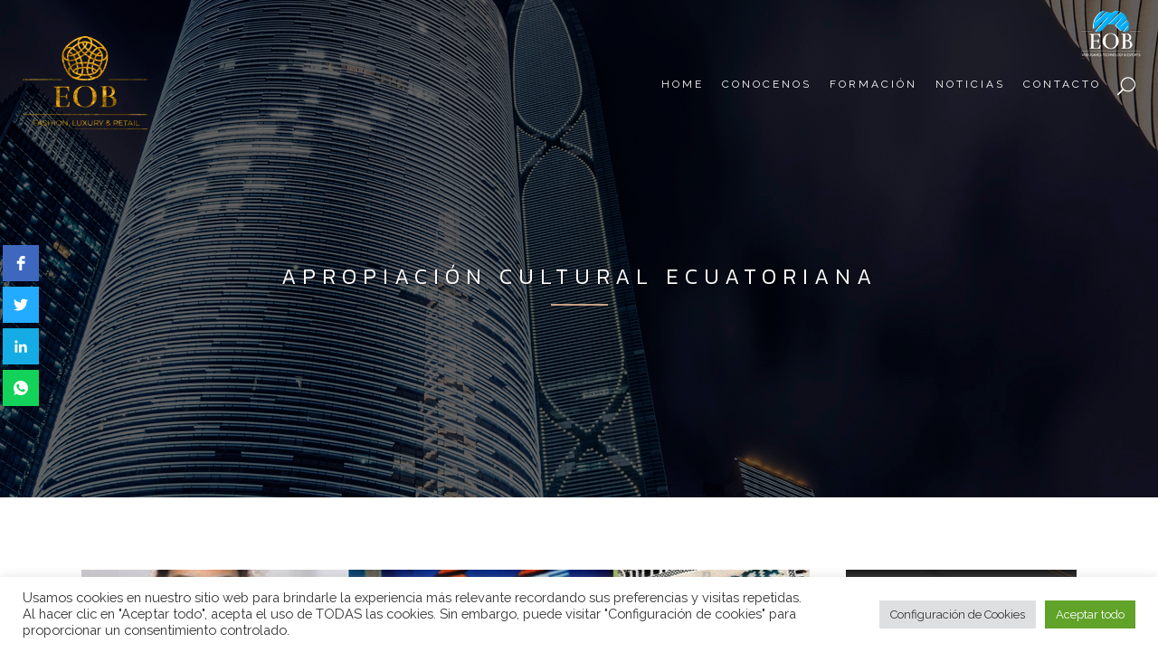

--- FILE ---
content_type: text/html; charset=UTF-8
request_url: https://enriqueortegaburgos.com/apropiacion-cultural-ecuatoriana/
body_size: 49076
content:

<!DOCTYPE html>
<html lang="es-ES" prefix="og: https://ogp.me/ns#">
<head >
	<meta charset="UTF-8" />
	
				<meta name="viewport" content="width=device-width,initial-scale=1,user-scalable=no">
		            <link rel="shortcut icon" type="image/x-icon" href="https://enriqueortegaburgos.com/wp-content/uploads/2019/04/logo_plata-1.png">
            <link rel="apple-touch-icon" href="https://enriqueortegaburgos.com/wp-content/uploads/2019/04/logo_plata-1.png"/>
        
	<link rel="profile" href="http://gmpg.org/xfn/11" />
	<link rel="pingback" href="https://enriqueortegaburgos.com/xmlrpc.php" />

	<script type="text/javascript">
!function(){var e={};e.g=function(){if("object"==typeof globalThis)return globalThis;try{return this||new Function("return this")()}catch(e){if("object"==typeof window)return window}}(),function(n){let{ampUrl:t,isCustomizePreview:r,isAmpDevMode:o,noampQueryVarName:s,noampQueryVarValue:i,disabledStorageKey:a,mobileUserAgents:c,regexRegex:u}=n;if("undefined"==typeof sessionStorage)return;const d=new RegExp(u);if(!c.some((e=>{const n=e.match(d);return!(!n||!new RegExp(n[1],n[2]).test(navigator.userAgent))||navigator.userAgent.includes(e)})))return;e.g.addEventListener("DOMContentLoaded",(()=>{const e=document.getElementById("amp-mobile-version-switcher");if(!e)return;e.hidden=!1;const n=e.querySelector("a[href]");n&&n.addEventListener("click",(()=>{sessionStorage.removeItem(a)}))}));const g=o&&["paired-browsing-non-amp","paired-browsing-amp"].includes(window.name);if(sessionStorage.getItem(a)||r||g)return;const m=new URL(location.href),h=new URL(t);h.hash=m.hash,m.searchParams.has(s)&&i===m.searchParams.get(s)?sessionStorage.setItem(a,"1"):h.href!==m.href&&(window.stop(),location.replace(h.href))}({"ampUrl":"https:\/\/enriqueortegaburgos.com\/apropiacion-cultural-ecuatoriana\/amp\/","noampQueryVarName":"noamp","noampQueryVarValue":"mobile","disabledStorageKey":"amp_mobile_redirect_disabled","mobileUserAgents":["Mobile","Android","Silk\/","Kindle","BlackBerry","Opera Mini","Opera Mobi"],"regexRegex":"^\\/((?:.|\n)+)\\/([i]*)$","isCustomizePreview":false,"isAmpDevMode":false})}();
</script>
<style>
#wpadminbar #wp-admin-bar-wccp_free_top_button .ab-icon:before {
	content: "\f160";
	color: #02CA02;
	top: 3px;
}
#wpadminbar #wp-admin-bar-wccp_free_top_button .ab-icon {
	transform: rotate(45deg);
}
</style>

<!-- Optimización para motores de búsqueda de Rank Math - https://s.rankmath.com/home -->
<title>Apropiación Cultural ecuatoriana - Enrique Ortega Burgos</title>
<meta name="robots" content="follow, index, max-snippet:-1, max-video-preview:-1, max-image-preview:large"/>
<link rel="canonical" href="https://enriqueortegaburgos.com/apropiacion-cultural-ecuatoriana/" />
<meta property="og:locale" content="es_ES" />
<meta property="og:type" content="article" />
<meta property="og:title" content="Apropiación Cultural ecuatoriana - Enrique Ortega Burgos" />
<meta property="og:description" content="El potencial de la cultura ecuatoriana En Ecuador la falta de identificación nacional y valoración sobre el potencial de la cultura ecuatoriana en la industria de la moda es fácilmente perceptible, lo cual tiene un impacto en el nivel de reconocimiento internacional, el cual es..." />
<meta property="og:url" content="https://enriqueortegaburgos.com/apropiacion-cultural-ecuatoriana/" />
<meta property="og:site_name" content="Enrique Ortega Burgos" />
<meta property="article:tag" content="Apropiación Cultural" />
<meta property="article:tag" content="Ecuador" />
<meta property="article:section" content="Fashion Law &amp; Moda" />
<meta property="og:updated_time" content="2021-05-13T19:58:53+01:00" />
<meta property="og:image" content="https://enriqueortegaburgos.com/wp-content/uploads/2020/03/Portada.bis_-1.jpg" />
<meta property="og:image:secure_url" content="https://enriqueortegaburgos.com/wp-content/uploads/2020/03/Portada.bis_-1.jpg" />
<meta property="og:image:width" content="1280" />
<meta property="og:image:height" content="720" />
<meta property="og:image:alt" content="apropiacion cultural" />
<meta property="og:image:type" content="image/jpeg" />
<meta property="article:published_time" content="2020-03-24T05:00:07+01:00" />
<meta property="article:modified_time" content="2021-05-13T19:58:53+01:00" />
<meta name="twitter:card" content="summary_large_image" />
<meta name="twitter:title" content="Apropiación Cultural ecuatoriana - Enrique Ortega Burgos" />
<meta name="twitter:description" content="El potencial de la cultura ecuatoriana En Ecuador la falta de identificación nacional y valoración sobre el potencial de la cultura ecuatoriana en la industria de la moda es fácilmente perceptible, lo cual tiene un impacto en el nivel de reconocimiento internacional, el cual es..." />
<meta name="twitter:image" content="https://enriqueortegaburgos.com/wp-content/uploads/2020/03/Portada.bis_-1.jpg" />
<meta name="twitter:label1" content="Escrito por" />
<meta name="twitter:data1" content="Nuestra Redacción" />
<meta name="twitter:label2" content="Tiempo de lectura" />
<meta name="twitter:data2" content="6 minutos" />
<script type="application/ld+json" class="rank-math-schema">{"@context":"https://schema.org","@graph":[{"@type":"Organization","@id":"https://enriqueortegaburgos.com/#organization","name":"Enrique Ortega Burgos","url":"https://enriqueortegaburgos.com"},{"@type":"WebSite","@id":"https://enriqueortegaburgos.com/#website","url":"https://enriqueortegaburgos.com","name":"Enrique Ortega Burgos","publisher":{"@id":"https://enriqueortegaburgos.com/#organization"},"inLanguage":"es"},{"@type":"ImageObject","@id":"https://enriqueortegaburgos.com/wp-content/uploads/2020/03/Portada.bis_-1.jpg","url":"https://enriqueortegaburgos.com/wp-content/uploads/2020/03/Portada.bis_-1.jpg","width":"1280","height":"720","inLanguage":"es"},{"@type":"Person","@id":"https://enriqueortegaburgos.com/author/nuestra-redaccion/","name":"Nuestra Redacci\u00f3n","url":"https://enriqueortegaburgos.com/author/nuestra-redaccion/","image":{"@type":"ImageObject","@id":"https://secure.gravatar.com/avatar/771fc447695375b9299c9bc9dd2d9022?s=96&amp;d=mm&amp;r=g","url":"https://secure.gravatar.com/avatar/771fc447695375b9299c9bc9dd2d9022?s=96&amp;d=mm&amp;r=g","caption":"Nuestra Redacci\u00f3n","inLanguage":"es"},"worksFor":{"@id":"https://enriqueortegaburgos.com/#organization"}},{"@type":"WebPage","@id":"https://enriqueortegaburgos.com/apropiacion-cultural-ecuatoriana/#webpage","url":"https://enriqueortegaburgos.com/apropiacion-cultural-ecuatoriana/","name":"Apropiaci\u00f3n Cultural ecuatoriana - Enrique Ortega Burgos","datePublished":"2020-03-24T05:00:07+01:00","dateModified":"2021-05-13T19:58:53+01:00","author":{"@id":"https://enriqueortegaburgos.com/author/nuestra-redaccion/"},"isPartOf":{"@id":"https://enriqueortegaburgos.com/#website"},"primaryImageOfPage":{"@id":"https://enriqueortegaburgos.com/wp-content/uploads/2020/03/Portada.bis_-1.jpg"},"inLanguage":"es"},{"@type":"BlogPosting","headline":"Apropiaci\u00f3n Cultural ecuatoriana - Enrique Ortega Burgos","datePublished":"2020-03-24T05:00:07+01:00","dateModified":"2021-05-13T19:58:53+01:00","author":{"@type":"Person","name":"Sof\u00eda Alejandra G\u00f3mez Illescas"},"name":"Apropiaci\u00f3n Cultural ecuatoriana - Enrique Ortega Burgos","@id":"https://enriqueortegaburgos.com/apropiacion-cultural-ecuatoriana/#schema-205178","isPartOf":{"@id":"https://enriqueortegaburgos.com/apropiacion-cultural-ecuatoriana/#webpage"},"publisher":{"@id":"https://enriqueortegaburgos.com/#organization"},"image":{"@id":"https://enriqueortegaburgos.com/wp-content/uploads/2020/03/Portada.bis_-1.jpg"},"inLanguage":"es","mainEntityOfPage":{"@id":"https://enriqueortegaburgos.com/apropiacion-cultural-ecuatoriana/#webpage"}}]}</script>
<!-- /Plugin Rank Math WordPress SEO -->

<link rel='dns-prefetch' href='//maps.googleapis.com' />
<link rel='dns-prefetch' href='//fonts.googleapis.com' />
<link rel='dns-prefetch' href='//s.w.org' />
<link rel='dns-prefetch' href='//v0.wordpress.com' />
<link rel='dns-prefetch' href='//c0.wp.com' />
<link rel="alternate" type="application/rss+xml" title="Enrique Ortega Burgos &raquo; Feed" href="https://enriqueortegaburgos.com/feed/" />
<link rel="alternate" type="application/rss+xml" title="Enrique Ortega Burgos &raquo; Feed de los comentarios" href="https://enriqueortegaburgos.com/comments/feed/" />
<link rel="alternate" type="application/rss+xml" title="Enrique Ortega Burgos &raquo; Comentario Apropiación Cultural ecuatoriana del feed" href="https://enriqueortegaburgos.com/apropiacion-cultural-ecuatoriana/feed/" />
<script type="text/javascript">
window._wpemojiSettings = {"baseUrl":"https:\/\/s.w.org\/images\/core\/emoji\/13.1.0\/72x72\/","ext":".png","svgUrl":"https:\/\/s.w.org\/images\/core\/emoji\/13.1.0\/svg\/","svgExt":".svg","source":{"concatemoji":"https:\/\/enriqueortegaburgos.com\/wp-includes\/js\/wp-emoji-release.min.js?ver=5.9.12"}};
/*! This file is auto-generated */
!function(e,a,t){var n,r,o,i=a.createElement("canvas"),p=i.getContext&&i.getContext("2d");function s(e,t){var a=String.fromCharCode;p.clearRect(0,0,i.width,i.height),p.fillText(a.apply(this,e),0,0);e=i.toDataURL();return p.clearRect(0,0,i.width,i.height),p.fillText(a.apply(this,t),0,0),e===i.toDataURL()}function c(e){var t=a.createElement("script");t.src=e,t.defer=t.type="text/javascript",a.getElementsByTagName("head")[0].appendChild(t)}for(o=Array("flag","emoji"),t.supports={everything:!0,everythingExceptFlag:!0},r=0;r<o.length;r++)t.supports[o[r]]=function(e){if(!p||!p.fillText)return!1;switch(p.textBaseline="top",p.font="600 32px Arial",e){case"flag":return s([127987,65039,8205,9895,65039],[127987,65039,8203,9895,65039])?!1:!s([55356,56826,55356,56819],[55356,56826,8203,55356,56819])&&!s([55356,57332,56128,56423,56128,56418,56128,56421,56128,56430,56128,56423,56128,56447],[55356,57332,8203,56128,56423,8203,56128,56418,8203,56128,56421,8203,56128,56430,8203,56128,56423,8203,56128,56447]);case"emoji":return!s([10084,65039,8205,55357,56613],[10084,65039,8203,55357,56613])}return!1}(o[r]),t.supports.everything=t.supports.everything&&t.supports[o[r]],"flag"!==o[r]&&(t.supports.everythingExceptFlag=t.supports.everythingExceptFlag&&t.supports[o[r]]);t.supports.everythingExceptFlag=t.supports.everythingExceptFlag&&!t.supports.flag,t.DOMReady=!1,t.readyCallback=function(){t.DOMReady=!0},t.supports.everything||(n=function(){t.readyCallback()},a.addEventListener?(a.addEventListener("DOMContentLoaded",n,!1),e.addEventListener("load",n,!1)):(e.attachEvent("onload",n),a.attachEvent("onreadystatechange",function(){"complete"===a.readyState&&t.readyCallback()})),(n=t.source||{}).concatemoji?c(n.concatemoji):n.wpemoji&&n.twemoji&&(c(n.twemoji),c(n.wpemoji)))}(window,document,window._wpemojiSettings);
</script>
<style type="text/css">
img.wp-smiley,
img.emoji {
	display: inline !important;
	border: none !important;
	box-shadow: none !important;
	height: 1em !important;
	width: 1em !important;
	margin: 0 0.07em !important;
	vertical-align: -0.1em !important;
	background: none !important;
	padding: 0 !important;
}
</style>
	<link rel='stylesheet' id='wp-block-library-css'  href='https://c0.wp.com/c/5.9.12/wp-includes/css/dist/block-library/style.min.css' type='text/css' media='all' />
<style id='wp-block-library-inline-css' type='text/css'>
.has-text-align-justify{text-align:justify;}
</style>
<style id='global-styles-inline-css' type='text/css'>
body{--wp--preset--color--black: #000000;--wp--preset--color--cyan-bluish-gray: #abb8c3;--wp--preset--color--white: #ffffff;--wp--preset--color--pale-pink: #f78da7;--wp--preset--color--vivid-red: #cf2e2e;--wp--preset--color--luminous-vivid-orange: #ff6900;--wp--preset--color--luminous-vivid-amber: #fcb900;--wp--preset--color--light-green-cyan: #7bdcb5;--wp--preset--color--vivid-green-cyan: #00d084;--wp--preset--color--pale-cyan-blue: #8ed1fc;--wp--preset--color--vivid-cyan-blue: #0693e3;--wp--preset--color--vivid-purple: #9b51e0;--wp--preset--gradient--vivid-cyan-blue-to-vivid-purple: linear-gradient(135deg,rgba(6,147,227,1) 0%,rgb(155,81,224) 100%);--wp--preset--gradient--light-green-cyan-to-vivid-green-cyan: linear-gradient(135deg,rgb(122,220,180) 0%,rgb(0,208,130) 100%);--wp--preset--gradient--luminous-vivid-amber-to-luminous-vivid-orange: linear-gradient(135deg,rgba(252,185,0,1) 0%,rgba(255,105,0,1) 100%);--wp--preset--gradient--luminous-vivid-orange-to-vivid-red: linear-gradient(135deg,rgba(255,105,0,1) 0%,rgb(207,46,46) 100%);--wp--preset--gradient--very-light-gray-to-cyan-bluish-gray: linear-gradient(135deg,rgb(238,238,238) 0%,rgb(169,184,195) 100%);--wp--preset--gradient--cool-to-warm-spectrum: linear-gradient(135deg,rgb(74,234,220) 0%,rgb(151,120,209) 20%,rgb(207,42,186) 40%,rgb(238,44,130) 60%,rgb(251,105,98) 80%,rgb(254,248,76) 100%);--wp--preset--gradient--blush-light-purple: linear-gradient(135deg,rgb(255,206,236) 0%,rgb(152,150,240) 100%);--wp--preset--gradient--blush-bordeaux: linear-gradient(135deg,rgb(254,205,165) 0%,rgb(254,45,45) 50%,rgb(107,0,62) 100%);--wp--preset--gradient--luminous-dusk: linear-gradient(135deg,rgb(255,203,112) 0%,rgb(199,81,192) 50%,rgb(65,88,208) 100%);--wp--preset--gradient--pale-ocean: linear-gradient(135deg,rgb(255,245,203) 0%,rgb(182,227,212) 50%,rgb(51,167,181) 100%);--wp--preset--gradient--electric-grass: linear-gradient(135deg,rgb(202,248,128) 0%,rgb(113,206,126) 100%);--wp--preset--gradient--midnight: linear-gradient(135deg,rgb(2,3,129) 0%,rgb(40,116,252) 100%);--wp--preset--duotone--dark-grayscale: url('#wp-duotone-dark-grayscale');--wp--preset--duotone--grayscale: url('#wp-duotone-grayscale');--wp--preset--duotone--purple-yellow: url('#wp-duotone-purple-yellow');--wp--preset--duotone--blue-red: url('#wp-duotone-blue-red');--wp--preset--duotone--midnight: url('#wp-duotone-midnight');--wp--preset--duotone--magenta-yellow: url('#wp-duotone-magenta-yellow');--wp--preset--duotone--purple-green: url('#wp-duotone-purple-green');--wp--preset--duotone--blue-orange: url('#wp-duotone-blue-orange');--wp--preset--font-size--small: 13px;--wp--preset--font-size--medium: 20px;--wp--preset--font-size--large: 36px;--wp--preset--font-size--x-large: 42px;}.has-black-color{color: var(--wp--preset--color--black) !important;}.has-cyan-bluish-gray-color{color: var(--wp--preset--color--cyan-bluish-gray) !important;}.has-white-color{color: var(--wp--preset--color--white) !important;}.has-pale-pink-color{color: var(--wp--preset--color--pale-pink) !important;}.has-vivid-red-color{color: var(--wp--preset--color--vivid-red) !important;}.has-luminous-vivid-orange-color{color: var(--wp--preset--color--luminous-vivid-orange) !important;}.has-luminous-vivid-amber-color{color: var(--wp--preset--color--luminous-vivid-amber) !important;}.has-light-green-cyan-color{color: var(--wp--preset--color--light-green-cyan) !important;}.has-vivid-green-cyan-color{color: var(--wp--preset--color--vivid-green-cyan) !important;}.has-pale-cyan-blue-color{color: var(--wp--preset--color--pale-cyan-blue) !important;}.has-vivid-cyan-blue-color{color: var(--wp--preset--color--vivid-cyan-blue) !important;}.has-vivid-purple-color{color: var(--wp--preset--color--vivid-purple) !important;}.has-black-background-color{background-color: var(--wp--preset--color--black) !important;}.has-cyan-bluish-gray-background-color{background-color: var(--wp--preset--color--cyan-bluish-gray) !important;}.has-white-background-color{background-color: var(--wp--preset--color--white) !important;}.has-pale-pink-background-color{background-color: var(--wp--preset--color--pale-pink) !important;}.has-vivid-red-background-color{background-color: var(--wp--preset--color--vivid-red) !important;}.has-luminous-vivid-orange-background-color{background-color: var(--wp--preset--color--luminous-vivid-orange) !important;}.has-luminous-vivid-amber-background-color{background-color: var(--wp--preset--color--luminous-vivid-amber) !important;}.has-light-green-cyan-background-color{background-color: var(--wp--preset--color--light-green-cyan) !important;}.has-vivid-green-cyan-background-color{background-color: var(--wp--preset--color--vivid-green-cyan) !important;}.has-pale-cyan-blue-background-color{background-color: var(--wp--preset--color--pale-cyan-blue) !important;}.has-vivid-cyan-blue-background-color{background-color: var(--wp--preset--color--vivid-cyan-blue) !important;}.has-vivid-purple-background-color{background-color: var(--wp--preset--color--vivid-purple) !important;}.has-black-border-color{border-color: var(--wp--preset--color--black) !important;}.has-cyan-bluish-gray-border-color{border-color: var(--wp--preset--color--cyan-bluish-gray) !important;}.has-white-border-color{border-color: var(--wp--preset--color--white) !important;}.has-pale-pink-border-color{border-color: var(--wp--preset--color--pale-pink) !important;}.has-vivid-red-border-color{border-color: var(--wp--preset--color--vivid-red) !important;}.has-luminous-vivid-orange-border-color{border-color: var(--wp--preset--color--luminous-vivid-orange) !important;}.has-luminous-vivid-amber-border-color{border-color: var(--wp--preset--color--luminous-vivid-amber) !important;}.has-light-green-cyan-border-color{border-color: var(--wp--preset--color--light-green-cyan) !important;}.has-vivid-green-cyan-border-color{border-color: var(--wp--preset--color--vivid-green-cyan) !important;}.has-pale-cyan-blue-border-color{border-color: var(--wp--preset--color--pale-cyan-blue) !important;}.has-vivid-cyan-blue-border-color{border-color: var(--wp--preset--color--vivid-cyan-blue) !important;}.has-vivid-purple-border-color{border-color: var(--wp--preset--color--vivid-purple) !important;}.has-vivid-cyan-blue-to-vivid-purple-gradient-background{background: var(--wp--preset--gradient--vivid-cyan-blue-to-vivid-purple) !important;}.has-light-green-cyan-to-vivid-green-cyan-gradient-background{background: var(--wp--preset--gradient--light-green-cyan-to-vivid-green-cyan) !important;}.has-luminous-vivid-amber-to-luminous-vivid-orange-gradient-background{background: var(--wp--preset--gradient--luminous-vivid-amber-to-luminous-vivid-orange) !important;}.has-luminous-vivid-orange-to-vivid-red-gradient-background{background: var(--wp--preset--gradient--luminous-vivid-orange-to-vivid-red) !important;}.has-very-light-gray-to-cyan-bluish-gray-gradient-background{background: var(--wp--preset--gradient--very-light-gray-to-cyan-bluish-gray) !important;}.has-cool-to-warm-spectrum-gradient-background{background: var(--wp--preset--gradient--cool-to-warm-spectrum) !important;}.has-blush-light-purple-gradient-background{background: var(--wp--preset--gradient--blush-light-purple) !important;}.has-blush-bordeaux-gradient-background{background: var(--wp--preset--gradient--blush-bordeaux) !important;}.has-luminous-dusk-gradient-background{background: var(--wp--preset--gradient--luminous-dusk) !important;}.has-pale-ocean-gradient-background{background: var(--wp--preset--gradient--pale-ocean) !important;}.has-electric-grass-gradient-background{background: var(--wp--preset--gradient--electric-grass) !important;}.has-midnight-gradient-background{background: var(--wp--preset--gradient--midnight) !important;}.has-small-font-size{font-size: var(--wp--preset--font-size--small) !important;}.has-medium-font-size{font-size: var(--wp--preset--font-size--medium) !important;}.has-large-font-size{font-size: var(--wp--preset--font-size--large) !important;}.has-x-large-font-size{font-size: var(--wp--preset--font-size--x-large) !important;}
</style>
<style id='extendify-gutenberg-patterns-and-templates-utilities-inline-css' type='text/css'>
.ext-absolute{position:absolute!important}.ext-relative{position:relative!important}.ext-top-base{top:var(--wp--style--block-gap,1.75rem)!important}.ext-top-lg{top:var(--extendify--spacing--large)!important}.ext--top-base{top:calc(var(--wp--style--block-gap, 1.75rem)*-1)!important}.ext--top-lg{top:calc(var(--extendify--spacing--large)*-1)!important}.ext-right-base{right:var(--wp--style--block-gap,1.75rem)!important}.ext-right-lg{right:var(--extendify--spacing--large)!important}.ext--right-base{right:calc(var(--wp--style--block-gap, 1.75rem)*-1)!important}.ext--right-lg{right:calc(var(--extendify--spacing--large)*-1)!important}.ext-bottom-base{bottom:var(--wp--style--block-gap,1.75rem)!important}.ext-bottom-lg{bottom:var(--extendify--spacing--large)!important}.ext--bottom-base{bottom:calc(var(--wp--style--block-gap, 1.75rem)*-1)!important}.ext--bottom-lg{bottom:calc(var(--extendify--spacing--large)*-1)!important}.ext-left-base{left:var(--wp--style--block-gap,1.75rem)!important}.ext-left-lg{left:var(--extendify--spacing--large)!important}.ext--left-base{left:calc(var(--wp--style--block-gap, 1.75rem)*-1)!important}.ext--left-lg{left:calc(var(--extendify--spacing--large)*-1)!important}.ext-order-1{order:1!important}.ext-order-2{order:2!important}.ext-col-auto{grid-column:auto!important}.ext-col-span-1{grid-column:span 1/span 1!important}.ext-col-span-2{grid-column:span 2/span 2!important}.ext-col-span-3{grid-column:span 3/span 3!important}.ext-col-span-4{grid-column:span 4/span 4!important}.ext-col-span-5{grid-column:span 5/span 5!important}.ext-col-span-6{grid-column:span 6/span 6!important}.ext-col-span-7{grid-column:span 7/span 7!important}.ext-col-span-8{grid-column:span 8/span 8!important}.ext-col-span-9{grid-column:span 9/span 9!important}.ext-col-span-10{grid-column:span 10/span 10!important}.ext-col-span-11{grid-column:span 11/span 11!important}.ext-col-span-12{grid-column:span 12/span 12!important}.ext-col-span-full{grid-column:1/-1!important}.ext-col-start-1{grid-column-start:1!important}.ext-col-start-2{grid-column-start:2!important}.ext-col-start-3{grid-column-start:3!important}.ext-col-start-4{grid-column-start:4!important}.ext-col-start-5{grid-column-start:5!important}.ext-col-start-6{grid-column-start:6!important}.ext-col-start-7{grid-column-start:7!important}.ext-col-start-8{grid-column-start:8!important}.ext-col-start-9{grid-column-start:9!important}.ext-col-start-10{grid-column-start:10!important}.ext-col-start-11{grid-column-start:11!important}.ext-col-start-12{grid-column-start:12!important}.ext-col-start-13{grid-column-start:13!important}.ext-col-start-auto{grid-column-start:auto!important}.ext-col-end-1{grid-column-end:1!important}.ext-col-end-2{grid-column-end:2!important}.ext-col-end-3{grid-column-end:3!important}.ext-col-end-4{grid-column-end:4!important}.ext-col-end-5{grid-column-end:5!important}.ext-col-end-6{grid-column-end:6!important}.ext-col-end-7{grid-column-end:7!important}.ext-col-end-8{grid-column-end:8!important}.ext-col-end-9{grid-column-end:9!important}.ext-col-end-10{grid-column-end:10!important}.ext-col-end-11{grid-column-end:11!important}.ext-col-end-12{grid-column-end:12!important}.ext-col-end-13{grid-column-end:13!important}.ext-col-end-auto{grid-column-end:auto!important}.ext-row-auto{grid-row:auto!important}.ext-row-span-1{grid-row:span 1/span 1!important}.ext-row-span-2{grid-row:span 2/span 2!important}.ext-row-span-3{grid-row:span 3/span 3!important}.ext-row-span-4{grid-row:span 4/span 4!important}.ext-row-span-5{grid-row:span 5/span 5!important}.ext-row-span-6{grid-row:span 6/span 6!important}.ext-row-span-full{grid-row:1/-1!important}.ext-row-start-1{grid-row-start:1!important}.ext-row-start-2{grid-row-start:2!important}.ext-row-start-3{grid-row-start:3!important}.ext-row-start-4{grid-row-start:4!important}.ext-row-start-5{grid-row-start:5!important}.ext-row-start-6{grid-row-start:6!important}.ext-row-start-7{grid-row-start:7!important}.ext-row-start-auto{grid-row-start:auto!important}.ext-row-end-1{grid-row-end:1!important}.ext-row-end-2{grid-row-end:2!important}.ext-row-end-3{grid-row-end:3!important}.ext-row-end-4{grid-row-end:4!important}.ext-row-end-5{grid-row-end:5!important}.ext-row-end-6{grid-row-end:6!important}.ext-row-end-7{grid-row-end:7!important}.ext-row-end-auto{grid-row-end:auto!important}.ext-m-0:not([style*=margin]){margin:0!important}.ext-m-auto:not([style*=margin]){margin:auto!important}.ext-m-base:not([style*=margin]){margin:var(--wp--style--block-gap,1.75rem)!important}.ext-m-lg:not([style*=margin]){margin:var(--extendify--spacing--large)!important}.ext--m-base:not([style*=margin]){margin:calc(var(--wp--style--block-gap, 1.75rem)*-1)!important}.ext--m-lg:not([style*=margin]){margin:calc(var(--extendify--spacing--large)*-1)!important}.ext-mx-0:not([style*=margin]){margin-left:0!important;margin-right:0!important}.ext-mx-auto:not([style*=margin]){margin-left:auto!important;margin-right:auto!important}.ext-mx-base:not([style*=margin]){margin-left:var(--wp--style--block-gap,1.75rem)!important;margin-right:var(--wp--style--block-gap,1.75rem)!important}.ext-mx-lg:not([style*=margin]){margin-left:var(--extendify--spacing--large)!important;margin-right:var(--extendify--spacing--large)!important}.ext--mx-base:not([style*=margin]){margin-left:calc(var(--wp--style--block-gap, 1.75rem)*-1)!important;margin-right:calc(var(--wp--style--block-gap, 1.75rem)*-1)!important}.ext--mx-lg:not([style*=margin]){margin-left:calc(var(--extendify--spacing--large)*-1)!important;margin-right:calc(var(--extendify--spacing--large)*-1)!important}.ext-my-0:not([style*=margin]){margin-bottom:0!important;margin-top:0!important}.ext-my-auto:not([style*=margin]){margin-bottom:auto!important;margin-top:auto!important}.ext-my-base:not([style*=margin]){margin-bottom:var(--wp--style--block-gap,1.75rem)!important;margin-top:var(--wp--style--block-gap,1.75rem)!important}.ext-my-lg:not([style*=margin]){margin-bottom:var(--extendify--spacing--large)!important;margin-top:var(--extendify--spacing--large)!important}.ext--my-base:not([style*=margin]){margin-bottom:calc(var(--wp--style--block-gap, 1.75rem)*-1)!important;margin-top:calc(var(--wp--style--block-gap, 1.75rem)*-1)!important}.ext--my-lg:not([style*=margin]){margin-bottom:calc(var(--extendify--spacing--large)*-1)!important;margin-top:calc(var(--extendify--spacing--large)*-1)!important}.ext-mt-0:not([style*=margin]){margin-top:0!important}.ext-mt-auto:not([style*=margin]){margin-top:auto!important}.ext-mt-base:not([style*=margin]){margin-top:var(--wp--style--block-gap,1.75rem)!important}.ext-mt-lg:not([style*=margin]){margin-top:var(--extendify--spacing--large)!important}.ext--mt-base:not([style*=margin]){margin-top:calc(var(--wp--style--block-gap, 1.75rem)*-1)!important}.ext--mt-lg:not([style*=margin]){margin-top:calc(var(--extendify--spacing--large)*-1)!important}.ext-mr-0:not([style*=margin]){margin-right:0!important}.ext-mr-auto:not([style*=margin]){margin-right:auto!important}.ext-mr-base:not([style*=margin]){margin-right:var(--wp--style--block-gap,1.75rem)!important}.ext-mr-lg:not([style*=margin]){margin-right:var(--extendify--spacing--large)!important}.ext--mr-base:not([style*=margin]){margin-right:calc(var(--wp--style--block-gap, 1.75rem)*-1)!important}.ext--mr-lg:not([style*=margin]){margin-right:calc(var(--extendify--spacing--large)*-1)!important}.ext-mb-0:not([style*=margin]){margin-bottom:0!important}.ext-mb-auto:not([style*=margin]){margin-bottom:auto!important}.ext-mb-base:not([style*=margin]){margin-bottom:var(--wp--style--block-gap,1.75rem)!important}.ext-mb-lg:not([style*=margin]){margin-bottom:var(--extendify--spacing--large)!important}.ext--mb-base:not([style*=margin]){margin-bottom:calc(var(--wp--style--block-gap, 1.75rem)*-1)!important}.ext--mb-lg:not([style*=margin]){margin-bottom:calc(var(--extendify--spacing--large)*-1)!important}.ext-ml-0:not([style*=margin]){margin-left:0!important}.ext-ml-auto:not([style*=margin]){margin-left:auto!important}.ext-ml-base:not([style*=margin]){margin-left:var(--wp--style--block-gap,1.75rem)!important}.ext-ml-lg:not([style*=margin]){margin-left:var(--extendify--spacing--large)!important}.ext--ml-base:not([style*=margin]){margin-left:calc(var(--wp--style--block-gap, 1.75rem)*-1)!important}.ext--ml-lg:not([style*=margin]){margin-left:calc(var(--extendify--spacing--large)*-1)!important}.ext-block{display:block!important}.ext-inline-block{display:inline-block!important}.ext-inline{display:inline!important}.ext-flex{display:flex!important}.ext-inline-flex{display:inline-flex!important}.ext-grid{display:grid!important}.ext-inline-grid{display:inline-grid!important}.ext-hidden{display:none!important}.ext-w-auto{width:auto!important}.ext-w-full{width:100%!important}.ext-max-w-full{max-width:100%!important}.ext-flex-1{flex:1 1 0%!important}.ext-flex-auto{flex:1 1 auto!important}.ext-flex-initial{flex:0 1 auto!important}.ext-flex-none{flex:none!important}.ext-flex-shrink-0{flex-shrink:0!important}.ext-flex-shrink{flex-shrink:1!important}.ext-flex-grow-0{flex-grow:0!important}.ext-flex-grow{flex-grow:1!important}.ext-list-none{list-style-type:none!important}.ext-grid-cols-1{grid-template-columns:repeat(1,minmax(0,1fr))!important}.ext-grid-cols-2{grid-template-columns:repeat(2,minmax(0,1fr))!important}.ext-grid-cols-3{grid-template-columns:repeat(3,minmax(0,1fr))!important}.ext-grid-cols-4{grid-template-columns:repeat(4,minmax(0,1fr))!important}.ext-grid-cols-5{grid-template-columns:repeat(5,minmax(0,1fr))!important}.ext-grid-cols-6{grid-template-columns:repeat(6,minmax(0,1fr))!important}.ext-grid-cols-7{grid-template-columns:repeat(7,minmax(0,1fr))!important}.ext-grid-cols-8{grid-template-columns:repeat(8,minmax(0,1fr))!important}.ext-grid-cols-9{grid-template-columns:repeat(9,minmax(0,1fr))!important}.ext-grid-cols-10{grid-template-columns:repeat(10,minmax(0,1fr))!important}.ext-grid-cols-11{grid-template-columns:repeat(11,minmax(0,1fr))!important}.ext-grid-cols-12{grid-template-columns:repeat(12,minmax(0,1fr))!important}.ext-grid-cols-none{grid-template-columns:none!important}.ext-grid-rows-1{grid-template-rows:repeat(1,minmax(0,1fr))!important}.ext-grid-rows-2{grid-template-rows:repeat(2,minmax(0,1fr))!important}.ext-grid-rows-3{grid-template-rows:repeat(3,minmax(0,1fr))!important}.ext-grid-rows-4{grid-template-rows:repeat(4,minmax(0,1fr))!important}.ext-grid-rows-5{grid-template-rows:repeat(5,minmax(0,1fr))!important}.ext-grid-rows-6{grid-template-rows:repeat(6,minmax(0,1fr))!important}.ext-grid-rows-none{grid-template-rows:none!important}.ext-flex-row{flex-direction:row!important}.ext-flex-row-reverse{flex-direction:row-reverse!important}.ext-flex-col{flex-direction:column!important}.ext-flex-col-reverse{flex-direction:column-reverse!important}.ext-flex-wrap{flex-wrap:wrap!important}.ext-flex-wrap-reverse{flex-wrap:wrap-reverse!important}.ext-flex-nowrap{flex-wrap:nowrap!important}.ext-items-start{align-items:flex-start!important}.ext-items-end{align-items:flex-end!important}.ext-items-center{align-items:center!important}.ext-items-baseline{align-items:baseline!important}.ext-items-stretch{align-items:stretch!important}.ext-justify-start{justify-content:flex-start!important}.ext-justify-end{justify-content:flex-end!important}.ext-justify-center{justify-content:center!important}.ext-justify-between{justify-content:space-between!important}.ext-justify-around{justify-content:space-around!important}.ext-justify-evenly{justify-content:space-evenly!important}.ext-justify-items-start{justify-items:start!important}.ext-justify-items-end{justify-items:end!important}.ext-justify-items-center{justify-items:center!important}.ext-justify-items-stretch{justify-items:stretch!important}.ext-gap-0{gap:0!important}.ext-gap-base{gap:var(--wp--style--block-gap,1.75rem)!important}.ext-gap-lg{gap:var(--extendify--spacing--large)!important}.ext-gap-x-0{-moz-column-gap:0!important;column-gap:0!important}.ext-gap-x-base{-moz-column-gap:var(--wp--style--block-gap,1.75rem)!important;column-gap:var(--wp--style--block-gap,1.75rem)!important}.ext-gap-x-lg{-moz-column-gap:var(--extendify--spacing--large)!important;column-gap:var(--extendify--spacing--large)!important}.ext-gap-y-0{row-gap:0!important}.ext-gap-y-base{row-gap:var(--wp--style--block-gap,1.75rem)!important}.ext-gap-y-lg{row-gap:var(--extendify--spacing--large)!important}.ext-justify-self-auto{justify-self:auto!important}.ext-justify-self-start{justify-self:start!important}.ext-justify-self-end{justify-self:end!important}.ext-justify-self-center{justify-self:center!important}.ext-justify-self-stretch{justify-self:stretch!important}.ext-rounded-none{border-radius:0!important}.ext-rounded-full{border-radius:9999px!important}.ext-rounded-t-none{border-top-left-radius:0!important;border-top-right-radius:0!important}.ext-rounded-t-full{border-top-left-radius:9999px!important;border-top-right-radius:9999px!important}.ext-rounded-r-none{border-bottom-right-radius:0!important;border-top-right-radius:0!important}.ext-rounded-r-full{border-bottom-right-radius:9999px!important;border-top-right-radius:9999px!important}.ext-rounded-b-none{border-bottom-left-radius:0!important;border-bottom-right-radius:0!important}.ext-rounded-b-full{border-bottom-left-radius:9999px!important;border-bottom-right-radius:9999px!important}.ext-rounded-l-none{border-bottom-left-radius:0!important;border-top-left-radius:0!important}.ext-rounded-l-full{border-bottom-left-radius:9999px!important;border-top-left-radius:9999px!important}.ext-rounded-tl-none{border-top-left-radius:0!important}.ext-rounded-tl-full{border-top-left-radius:9999px!important}.ext-rounded-tr-none{border-top-right-radius:0!important}.ext-rounded-tr-full{border-top-right-radius:9999px!important}.ext-rounded-br-none{border-bottom-right-radius:0!important}.ext-rounded-br-full{border-bottom-right-radius:9999px!important}.ext-rounded-bl-none{border-bottom-left-radius:0!important}.ext-rounded-bl-full{border-bottom-left-radius:9999px!important}.ext-border-0{border-width:0!important}.ext-border-t-0{border-top-width:0!important}.ext-border-r-0{border-right-width:0!important}.ext-border-b-0{border-bottom-width:0!important}.ext-border-l-0{border-left-width:0!important}.ext-p-0:not([style*=padding]){padding:0!important}.ext-p-base:not([style*=padding]){padding:var(--wp--style--block-gap,1.75rem)!important}.ext-p-lg:not([style*=padding]){padding:var(--extendify--spacing--large)!important}.ext-px-0:not([style*=padding]){padding-left:0!important;padding-right:0!important}.ext-px-base:not([style*=padding]){padding-left:var(--wp--style--block-gap,1.75rem)!important;padding-right:var(--wp--style--block-gap,1.75rem)!important}.ext-px-lg:not([style*=padding]){padding-left:var(--extendify--spacing--large)!important;padding-right:var(--extendify--spacing--large)!important}.ext-py-0:not([style*=padding]){padding-bottom:0!important;padding-top:0!important}.ext-py-base:not([style*=padding]){padding-bottom:var(--wp--style--block-gap,1.75rem)!important;padding-top:var(--wp--style--block-gap,1.75rem)!important}.ext-py-lg:not([style*=padding]){padding-bottom:var(--extendify--spacing--large)!important;padding-top:var(--extendify--spacing--large)!important}.ext-pt-0:not([style*=padding]){padding-top:0!important}.ext-pt-base:not([style*=padding]){padding-top:var(--wp--style--block-gap,1.75rem)!important}.ext-pt-lg:not([style*=padding]){padding-top:var(--extendify--spacing--large)!important}.ext-pr-0:not([style*=padding]){padding-right:0!important}.ext-pr-base:not([style*=padding]){padding-right:var(--wp--style--block-gap,1.75rem)!important}.ext-pr-lg:not([style*=padding]){padding-right:var(--extendify--spacing--large)!important}.ext-pb-0:not([style*=padding]){padding-bottom:0!important}.ext-pb-base:not([style*=padding]){padding-bottom:var(--wp--style--block-gap,1.75rem)!important}.ext-pb-lg:not([style*=padding]){padding-bottom:var(--extendify--spacing--large)!important}.ext-pl-0:not([style*=padding]){padding-left:0!important}.ext-pl-base:not([style*=padding]){padding-left:var(--wp--style--block-gap,1.75rem)!important}.ext-pl-lg:not([style*=padding]){padding-left:var(--extendify--spacing--large)!important}.ext-text-left{text-align:left!important}.ext-text-center{text-align:center!important}.ext-text-right{text-align:right!important}.ext-leading-none{line-height:1!important}.ext-leading-tight{line-height:1.25!important}.ext-leading-snug{line-height:1.375!important}.ext-leading-normal{line-height:1.5!important}.ext-leading-relaxed{line-height:1.625!important}.ext-leading-loose{line-height:2!important}.clip-path--rhombus img{-webkit-clip-path:polygon(15% 6%,80% 29%,84% 93%,23% 69%);clip-path:polygon(15% 6%,80% 29%,84% 93%,23% 69%)}.clip-path--diamond img{-webkit-clip-path:polygon(5% 29%,60% 2%,91% 64%,36% 89%);clip-path:polygon(5% 29%,60% 2%,91% 64%,36% 89%)}.clip-path--rhombus-alt img{-webkit-clip-path:polygon(14% 9%,85% 24%,91% 89%,19% 76%);clip-path:polygon(14% 9%,85% 24%,91% 89%,19% 76%)}.wp-block-columns[class*=fullwidth-cols]{margin-bottom:unset}.wp-block-column.editor\:pointer-events-none{margin-bottom:0!important;margin-top:0!important}.is-root-container.block-editor-block-list__layout>[data-align=full]:not(:first-of-type)>.wp-block-column.editor\:pointer-events-none,.is-root-container.block-editor-block-list__layout>[data-align=wide]>.wp-block-column.editor\:pointer-events-none{margin-top:calc(var(--wp--style--block-gap, 28px)*-1)!important}.ext .wp-block-columns .wp-block-column[style*=padding]{padding-left:0!important;padding-right:0!important}.ext .wp-block-columns+.wp-block-columns:not([class*=mt-]):not([class*=my-]):not([style*=margin]){margin-top:0!important}[class*=fullwidth-cols] .wp-block-column:first-child,[class*=fullwidth-cols] .wp-block-group:first-child{margin-top:0}[class*=fullwidth-cols] .wp-block-column:last-child,[class*=fullwidth-cols] .wp-block-group:last-child{margin-bottom:0}[class*=fullwidth-cols] .wp-block-column:first-child>*,[class*=fullwidth-cols] .wp-block-column>:first-child{margin-top:0}.ext .is-not-stacked-on-mobile .wp-block-column,[class*=fullwidth-cols] .wp-block-column>:last-child{margin-bottom:0}.wp-block-columns[class*=fullwidth-cols]:not(.is-not-stacked-on-mobile)>.wp-block-column:not(:last-child){margin-bottom:var(--wp--style--block-gap,1.75rem)}@media (min-width:782px){.wp-block-columns[class*=fullwidth-cols]:not(.is-not-stacked-on-mobile)>.wp-block-column:not(:last-child){margin-bottom:0}}.wp-block-columns[class*=fullwidth-cols].is-not-stacked-on-mobile>.wp-block-column{margin-bottom:0!important}@media (min-width:600px) and (max-width:781px){.wp-block-columns[class*=fullwidth-cols]:not(.is-not-stacked-on-mobile)>.wp-block-column:nth-child(2n){margin-left:var(--wp--style--block-gap,2em)}}@media (max-width:781px){.tablet\:fullwidth-cols.wp-block-columns:not(.is-not-stacked-on-mobile){flex-wrap:wrap}.tablet\:fullwidth-cols.wp-block-columns:not(.is-not-stacked-on-mobile)>.wp-block-column,.tablet\:fullwidth-cols.wp-block-columns:not(.is-not-stacked-on-mobile)>.wp-block-column:not([style*=margin]){margin-left:0!important}.tablet\:fullwidth-cols.wp-block-columns:not(.is-not-stacked-on-mobile)>.wp-block-column{flex-basis:100%!important}}@media (max-width:1079px){.desktop\:fullwidth-cols.wp-block-columns:not(.is-not-stacked-on-mobile){flex-wrap:wrap}.desktop\:fullwidth-cols.wp-block-columns:not(.is-not-stacked-on-mobile)>.wp-block-column,.desktop\:fullwidth-cols.wp-block-columns:not(.is-not-stacked-on-mobile)>.wp-block-column:not([style*=margin]){margin-left:0!important}.desktop\:fullwidth-cols.wp-block-columns:not(.is-not-stacked-on-mobile)>.wp-block-column{flex-basis:100%!important}.desktop\:fullwidth-cols.wp-block-columns:not(.is-not-stacked-on-mobile)>.wp-block-column:not(:last-child){margin-bottom:var(--wp--style--block-gap,1.75rem)!important}}.direction-rtl{direction:rtl}.direction-ltr{direction:ltr}.is-style-inline-list{padding-left:0!important}.is-style-inline-list li{list-style-type:none!important}@media (min-width:782px){.is-style-inline-list li{display:inline!important;margin-right:var(--wp--style--block-gap,1.75rem)!important}}@media (min-width:782px){.is-style-inline-list li:first-child{margin-left:0!important}}@media (min-width:782px){.is-style-inline-list li:last-child{margin-right:0!important}}.bring-to-front{position:relative;z-index:10}.text-stroke{-webkit-text-stroke-color:var(--wp--preset--color--background)}.text-stroke,.text-stroke--primary{-webkit-text-stroke-width:var(
        --wp--custom--typography--text-stroke-width,2px
    )}.text-stroke--primary{-webkit-text-stroke-color:var(--wp--preset--color--primary)}.text-stroke--secondary{-webkit-text-stroke-width:var(
        --wp--custom--typography--text-stroke-width,2px
    );-webkit-text-stroke-color:var(--wp--preset--color--secondary)}.editor\:no-caption .block-editor-rich-text__editable{display:none!important}.editor\:no-inserter .wp-block-column:not(.is-selected)>.block-list-appender,.editor\:no-inserter .wp-block-cover__inner-container>.block-list-appender,.editor\:no-inserter .wp-block-group__inner-container>.block-list-appender,.editor\:no-inserter>.block-list-appender{display:none}.editor\:no-resize .components-resizable-box__handle,.editor\:no-resize .components-resizable-box__handle:after,.editor\:no-resize .components-resizable-box__side-handle:before{display:none;pointer-events:none}.editor\:no-resize .components-resizable-box__container{display:block}.editor\:pointer-events-none{pointer-events:none}.is-style-angled{justify-content:flex-end}.ext .is-style-angled>[class*=_inner-container],.is-style-angled{align-items:center}.is-style-angled .wp-block-cover__image-background,.is-style-angled .wp-block-cover__video-background{-webkit-clip-path:polygon(0 0,30% 0,50% 100%,0 100%);clip-path:polygon(0 0,30% 0,50% 100%,0 100%);z-index:1}@media (min-width:782px){.is-style-angled .wp-block-cover__image-background,.is-style-angled .wp-block-cover__video-background{-webkit-clip-path:polygon(0 0,55% 0,65% 100%,0 100%);clip-path:polygon(0 0,55% 0,65% 100%,0 100%)}}.has-foreground-color{color:var(--wp--preset--color--foreground,#000)!important}.has-foreground-background-color{background-color:var(--wp--preset--color--foreground,#000)!important}.has-background-color{color:var(--wp--preset--color--background,#fff)!important}.has-background-background-color{background-color:var(--wp--preset--color--background,#fff)!important}.has-primary-color{color:var(--wp--preset--color--primary,#4b5563)!important}.has-primary-background-color{background-color:var(--wp--preset--color--primary,#4b5563)!important}.has-secondary-color{color:var(--wp--preset--color--secondary,#9ca3af)!important}.has-secondary-background-color{background-color:var(--wp--preset--color--secondary,#9ca3af)!important}.ext.has-text-color h1,.ext.has-text-color h2,.ext.has-text-color h3,.ext.has-text-color h4,.ext.has-text-color h5,.ext.has-text-color h6,.ext.has-text-color p{color:currentColor}.has-white-color{color:var(--wp--preset--color--white,#fff)!important}.has-black-color{color:var(--wp--preset--color--black,#000)!important}.has-ext-foreground-background-color{background-color:var(
        --wp--preset--color--foreground,var(--wp--preset--color--black,#000)
    )!important}.has-ext-primary-background-color{background-color:var(
        --wp--preset--color--primary,var(--wp--preset--color--cyan-bluish-gray,#000)
    )!important}.wp-block-button__link.has-black-background-color{border-color:var(--wp--preset--color--black,#000)}.wp-block-button__link.has-white-background-color{border-color:var(--wp--preset--color--white,#fff)}.has-ext-small-font-size{font-size:var(--wp--preset--font-size--ext-small)!important}.has-ext-medium-font-size{font-size:var(--wp--preset--font-size--ext-medium)!important}.has-ext-large-font-size{font-size:var(--wp--preset--font-size--ext-large)!important;line-height:1.2}.has-ext-x-large-font-size{font-size:var(--wp--preset--font-size--ext-x-large)!important;line-height:1}.has-ext-xx-large-font-size{font-size:var(--wp--preset--font-size--ext-xx-large)!important;line-height:1}.has-ext-x-large-font-size:not([style*=line-height]),.has-ext-xx-large-font-size:not([style*=line-height]){line-height:1.1}.ext .wp-block-group>*{margin-bottom:0;margin-top:0}.ext .wp-block-group>*+*{margin-bottom:0}.ext .wp-block-group>*+*,.ext h2{margin-top:var(--wp--style--block-gap,1.75rem)}.ext h2{margin-bottom:var(--wp--style--block-gap,1.75rem)}.has-ext-x-large-font-size+h3,.has-ext-x-large-font-size+p{margin-top:.5rem}.ext .wp-block-buttons>.wp-block-button.wp-block-button__width-25{min-width:12rem;width:calc(25% - var(--wp--style--block-gap, .5em)*.75)}.ext .ext-grid>[class*=_inner-container]{display:grid}.ext>[class*=_inner-container]>.ext-grid:not([class*=columns]),.ext>[class*=_inner-container]>.wp-block>.ext-grid:not([class*=columns]){display:initial!important}.ext .ext-grid-cols-1>[class*=_inner-container]{grid-template-columns:repeat(1,minmax(0,1fr))!important}.ext .ext-grid-cols-2>[class*=_inner-container]{grid-template-columns:repeat(2,minmax(0,1fr))!important}.ext .ext-grid-cols-3>[class*=_inner-container]{grid-template-columns:repeat(3,minmax(0,1fr))!important}.ext .ext-grid-cols-4>[class*=_inner-container]{grid-template-columns:repeat(4,minmax(0,1fr))!important}.ext .ext-grid-cols-5>[class*=_inner-container]{grid-template-columns:repeat(5,minmax(0,1fr))!important}.ext .ext-grid-cols-6>[class*=_inner-container]{grid-template-columns:repeat(6,minmax(0,1fr))!important}.ext .ext-grid-cols-7>[class*=_inner-container]{grid-template-columns:repeat(7,minmax(0,1fr))!important}.ext .ext-grid-cols-8>[class*=_inner-container]{grid-template-columns:repeat(8,minmax(0,1fr))!important}.ext .ext-grid-cols-9>[class*=_inner-container]{grid-template-columns:repeat(9,minmax(0,1fr))!important}.ext .ext-grid-cols-10>[class*=_inner-container]{grid-template-columns:repeat(10,minmax(0,1fr))!important}.ext .ext-grid-cols-11>[class*=_inner-container]{grid-template-columns:repeat(11,minmax(0,1fr))!important}.ext .ext-grid-cols-12>[class*=_inner-container]{grid-template-columns:repeat(12,minmax(0,1fr))!important}.ext .ext-grid-cols-13>[class*=_inner-container]{grid-template-columns:repeat(13,minmax(0,1fr))!important}.ext .ext-grid-cols-none>[class*=_inner-container]{grid-template-columns:none!important}.ext .ext-grid-rows-1>[class*=_inner-container]{grid-template-rows:repeat(1,minmax(0,1fr))!important}.ext .ext-grid-rows-2>[class*=_inner-container]{grid-template-rows:repeat(2,minmax(0,1fr))!important}.ext .ext-grid-rows-3>[class*=_inner-container]{grid-template-rows:repeat(3,minmax(0,1fr))!important}.ext .ext-grid-rows-4>[class*=_inner-container]{grid-template-rows:repeat(4,minmax(0,1fr))!important}.ext .ext-grid-rows-5>[class*=_inner-container]{grid-template-rows:repeat(5,minmax(0,1fr))!important}.ext .ext-grid-rows-6>[class*=_inner-container]{grid-template-rows:repeat(6,minmax(0,1fr))!important}.ext .ext-grid-rows-none>[class*=_inner-container]{grid-template-rows:none!important}.ext .ext-items-start>[class*=_inner-container]{align-items:flex-start!important}.ext .ext-items-end>[class*=_inner-container]{align-items:flex-end!important}.ext .ext-items-center>[class*=_inner-container]{align-items:center!important}.ext .ext-items-baseline>[class*=_inner-container]{align-items:baseline!important}.ext .ext-items-stretch>[class*=_inner-container]{align-items:stretch!important}.ext.wp-block-group>:last-child{margin-bottom:0}.ext .wp-block-group__inner-container{padding:0!important}.ext.has-background{padding-left:var(--wp--style--block-gap,1.75rem);padding-right:var(--wp--style--block-gap,1.75rem)}.ext [class*=inner-container]>.alignwide [class*=inner-container],.ext [class*=inner-container]>[data-align=wide] [class*=inner-container]{max-width:var(--responsive--alignwide-width,120rem)}.ext [class*=inner-container]>.alignwide [class*=inner-container]>*,.ext [class*=inner-container]>[data-align=wide] [class*=inner-container]>*{max-width:100%!important}.ext .wp-block-image{position:relative;text-align:center}.ext .wp-block-image img{display:inline-block;vertical-align:middle}body{--extendify--spacing--large:var(
        --wp--custom--spacing--large,clamp(2em,8vw,8em)
    );--wp--preset--font-size--ext-small:1rem;--wp--preset--font-size--ext-medium:1.125rem;--wp--preset--font-size--ext-large:clamp(1.65rem,3.5vw,2.15rem);--wp--preset--font-size--ext-x-large:clamp(3rem,6vw,4.75rem);--wp--preset--font-size--ext-xx-large:clamp(3.25rem,7.5vw,5.75rem);--wp--preset--color--black:#000;--wp--preset--color--white:#fff}.ext *{box-sizing:border-box}.block-editor-block-preview__content-iframe .ext [data-type="core/spacer"] .components-resizable-box__container{background:transparent!important}.block-editor-block-preview__content-iframe .ext [data-type="core/spacer"] .block-library-spacer__resize-container:before{display:none!important}.ext .wp-block-group__inner-container figure.wp-block-gallery.alignfull{margin-bottom:unset;margin-top:unset}.ext .alignwide{margin-left:auto!important;margin-right:auto!important}.is-root-container.block-editor-block-list__layout>[data-align=full]:not(:first-of-type)>.ext-my-0,.is-root-container.block-editor-block-list__layout>[data-align=wide]>.ext-my-0:not([style*=margin]){margin-top:calc(var(--wp--style--block-gap, 28px)*-1)!important}.block-editor-block-preview__content-iframe .preview\:min-h-50{min-height:50vw!important}.block-editor-block-preview__content-iframe .preview\:min-h-60{min-height:60vw!important}.block-editor-block-preview__content-iframe .preview\:min-h-70{min-height:70vw!important}.block-editor-block-preview__content-iframe .preview\:min-h-80{min-height:80vw!important}.block-editor-block-preview__content-iframe .preview\:min-h-100{min-height:100vw!important}.ext-mr-0.alignfull:not([style*=margin]):not([style*=margin]){margin-right:0!important}.ext-ml-0:not([style*=margin]):not([style*=margin]){margin-left:0!important}.is-root-container .wp-block[data-align=full]>.ext-mx-0:not([style*=margin]):not([style*=margin]){margin-left:calc(var(--wp--custom--spacing--outer, 0)*1)!important;margin-right:calc(var(--wp--custom--spacing--outer, 0)*1)!important;overflow:hidden;width:unset}@media (min-width:782px){.tablet\:ext-absolute{position:absolute!important}.tablet\:ext-relative{position:relative!important}.tablet\:ext-top-base{top:var(--wp--style--block-gap,1.75rem)!important}.tablet\:ext-top-lg{top:var(--extendify--spacing--large)!important}.tablet\:ext--top-base{top:calc(var(--wp--style--block-gap, 1.75rem)*-1)!important}.tablet\:ext--top-lg{top:calc(var(--extendify--spacing--large)*-1)!important}.tablet\:ext-right-base{right:var(--wp--style--block-gap,1.75rem)!important}.tablet\:ext-right-lg{right:var(--extendify--spacing--large)!important}.tablet\:ext--right-base{right:calc(var(--wp--style--block-gap, 1.75rem)*-1)!important}.tablet\:ext--right-lg{right:calc(var(--extendify--spacing--large)*-1)!important}.tablet\:ext-bottom-base{bottom:var(--wp--style--block-gap,1.75rem)!important}.tablet\:ext-bottom-lg{bottom:var(--extendify--spacing--large)!important}.tablet\:ext--bottom-base{bottom:calc(var(--wp--style--block-gap, 1.75rem)*-1)!important}.tablet\:ext--bottom-lg{bottom:calc(var(--extendify--spacing--large)*-1)!important}.tablet\:ext-left-base{left:var(--wp--style--block-gap,1.75rem)!important}.tablet\:ext-left-lg{left:var(--extendify--spacing--large)!important}.tablet\:ext--left-base{left:calc(var(--wp--style--block-gap, 1.75rem)*-1)!important}.tablet\:ext--left-lg{left:calc(var(--extendify--spacing--large)*-1)!important}.tablet\:ext-order-1{order:1!important}.tablet\:ext-order-2{order:2!important}.tablet\:ext-m-0:not([style*=margin]){margin:0!important}.tablet\:ext-m-auto:not([style*=margin]){margin:auto!important}.tablet\:ext-m-base:not([style*=margin]){margin:var(--wp--style--block-gap,1.75rem)!important}.tablet\:ext-m-lg:not([style*=margin]){margin:var(--extendify--spacing--large)!important}.tablet\:ext--m-base:not([style*=margin]){margin:calc(var(--wp--style--block-gap, 1.75rem)*-1)!important}.tablet\:ext--m-lg:not([style*=margin]){margin:calc(var(--extendify--spacing--large)*-1)!important}.tablet\:ext-mx-0:not([style*=margin]){margin-left:0!important;margin-right:0!important}.tablet\:ext-mx-auto:not([style*=margin]){margin-left:auto!important;margin-right:auto!important}.tablet\:ext-mx-base:not([style*=margin]){margin-left:var(--wp--style--block-gap,1.75rem)!important;margin-right:var(--wp--style--block-gap,1.75rem)!important}.tablet\:ext-mx-lg:not([style*=margin]){margin-left:var(--extendify--spacing--large)!important;margin-right:var(--extendify--spacing--large)!important}.tablet\:ext--mx-base:not([style*=margin]){margin-left:calc(var(--wp--style--block-gap, 1.75rem)*-1)!important;margin-right:calc(var(--wp--style--block-gap, 1.75rem)*-1)!important}.tablet\:ext--mx-lg:not([style*=margin]){margin-left:calc(var(--extendify--spacing--large)*-1)!important;margin-right:calc(var(--extendify--spacing--large)*-1)!important}.tablet\:ext-my-0:not([style*=margin]){margin-bottom:0!important;margin-top:0!important}.tablet\:ext-my-auto:not([style*=margin]){margin-bottom:auto!important;margin-top:auto!important}.tablet\:ext-my-base:not([style*=margin]){margin-bottom:var(--wp--style--block-gap,1.75rem)!important;margin-top:var(--wp--style--block-gap,1.75rem)!important}.tablet\:ext-my-lg:not([style*=margin]){margin-bottom:var(--extendify--spacing--large)!important;margin-top:var(--extendify--spacing--large)!important}.tablet\:ext--my-base:not([style*=margin]){margin-bottom:calc(var(--wp--style--block-gap, 1.75rem)*-1)!important;margin-top:calc(var(--wp--style--block-gap, 1.75rem)*-1)!important}.tablet\:ext--my-lg:not([style*=margin]){margin-bottom:calc(var(--extendify--spacing--large)*-1)!important;margin-top:calc(var(--extendify--spacing--large)*-1)!important}.tablet\:ext-mt-0:not([style*=margin]){margin-top:0!important}.tablet\:ext-mt-auto:not([style*=margin]){margin-top:auto!important}.tablet\:ext-mt-base:not([style*=margin]){margin-top:var(--wp--style--block-gap,1.75rem)!important}.tablet\:ext-mt-lg:not([style*=margin]){margin-top:var(--extendify--spacing--large)!important}.tablet\:ext--mt-base:not([style*=margin]){margin-top:calc(var(--wp--style--block-gap, 1.75rem)*-1)!important}.tablet\:ext--mt-lg:not([style*=margin]){margin-top:calc(var(--extendify--spacing--large)*-1)!important}.tablet\:ext-mr-0:not([style*=margin]){margin-right:0!important}.tablet\:ext-mr-auto:not([style*=margin]){margin-right:auto!important}.tablet\:ext-mr-base:not([style*=margin]){margin-right:var(--wp--style--block-gap,1.75rem)!important}.tablet\:ext-mr-lg:not([style*=margin]){margin-right:var(--extendify--spacing--large)!important}.tablet\:ext--mr-base:not([style*=margin]){margin-right:calc(var(--wp--style--block-gap, 1.75rem)*-1)!important}.tablet\:ext--mr-lg:not([style*=margin]){margin-right:calc(var(--extendify--spacing--large)*-1)!important}.tablet\:ext-mb-0:not([style*=margin]){margin-bottom:0!important}.tablet\:ext-mb-auto:not([style*=margin]){margin-bottom:auto!important}.tablet\:ext-mb-base:not([style*=margin]){margin-bottom:var(--wp--style--block-gap,1.75rem)!important}.tablet\:ext-mb-lg:not([style*=margin]){margin-bottom:var(--extendify--spacing--large)!important}.tablet\:ext--mb-base:not([style*=margin]){margin-bottom:calc(var(--wp--style--block-gap, 1.75rem)*-1)!important}.tablet\:ext--mb-lg:not([style*=margin]){margin-bottom:calc(var(--extendify--spacing--large)*-1)!important}.tablet\:ext-ml-0:not([style*=margin]){margin-left:0!important}.tablet\:ext-ml-auto:not([style*=margin]){margin-left:auto!important}.tablet\:ext-ml-base:not([style*=margin]){margin-left:var(--wp--style--block-gap,1.75rem)!important}.tablet\:ext-ml-lg:not([style*=margin]){margin-left:var(--extendify--spacing--large)!important}.tablet\:ext--ml-base:not([style*=margin]){margin-left:calc(var(--wp--style--block-gap, 1.75rem)*-1)!important}.tablet\:ext--ml-lg:not([style*=margin]){margin-left:calc(var(--extendify--spacing--large)*-1)!important}.tablet\:ext-block{display:block!important}.tablet\:ext-inline-block{display:inline-block!important}.tablet\:ext-inline{display:inline!important}.tablet\:ext-flex{display:flex!important}.tablet\:ext-inline-flex{display:inline-flex!important}.tablet\:ext-grid{display:grid!important}.tablet\:ext-inline-grid{display:inline-grid!important}.tablet\:ext-hidden{display:none!important}.tablet\:ext-w-auto{width:auto!important}.tablet\:ext-w-full{width:100%!important}.tablet\:ext-max-w-full{max-width:100%!important}.tablet\:ext-flex-1{flex:1 1 0%!important}.tablet\:ext-flex-auto{flex:1 1 auto!important}.tablet\:ext-flex-initial{flex:0 1 auto!important}.tablet\:ext-flex-none{flex:none!important}.tablet\:ext-flex-shrink-0{flex-shrink:0!important}.tablet\:ext-flex-shrink{flex-shrink:1!important}.tablet\:ext-flex-grow-0{flex-grow:0!important}.tablet\:ext-flex-grow{flex-grow:1!important}.tablet\:ext-list-none{list-style-type:none!important}.tablet\:ext-grid-cols-1{grid-template-columns:repeat(1,minmax(0,1fr))!important}.tablet\:ext-grid-cols-2{grid-template-columns:repeat(2,minmax(0,1fr))!important}.tablet\:ext-grid-cols-3{grid-template-columns:repeat(3,minmax(0,1fr))!important}.tablet\:ext-grid-cols-4{grid-template-columns:repeat(4,minmax(0,1fr))!important}.tablet\:ext-grid-cols-5{grid-template-columns:repeat(5,minmax(0,1fr))!important}.tablet\:ext-grid-cols-6{grid-template-columns:repeat(6,minmax(0,1fr))!important}.tablet\:ext-grid-cols-7{grid-template-columns:repeat(7,minmax(0,1fr))!important}.tablet\:ext-grid-cols-8{grid-template-columns:repeat(8,minmax(0,1fr))!important}.tablet\:ext-grid-cols-9{grid-template-columns:repeat(9,minmax(0,1fr))!important}.tablet\:ext-grid-cols-10{grid-template-columns:repeat(10,minmax(0,1fr))!important}.tablet\:ext-grid-cols-11{grid-template-columns:repeat(11,minmax(0,1fr))!important}.tablet\:ext-grid-cols-12{grid-template-columns:repeat(12,minmax(0,1fr))!important}.tablet\:ext-grid-cols-none{grid-template-columns:none!important}.tablet\:ext-flex-row{flex-direction:row!important}.tablet\:ext-flex-row-reverse{flex-direction:row-reverse!important}.tablet\:ext-flex-col{flex-direction:column!important}.tablet\:ext-flex-col-reverse{flex-direction:column-reverse!important}.tablet\:ext-flex-wrap{flex-wrap:wrap!important}.tablet\:ext-flex-wrap-reverse{flex-wrap:wrap-reverse!important}.tablet\:ext-flex-nowrap{flex-wrap:nowrap!important}.tablet\:ext-items-start{align-items:flex-start!important}.tablet\:ext-items-end{align-items:flex-end!important}.tablet\:ext-items-center{align-items:center!important}.tablet\:ext-items-baseline{align-items:baseline!important}.tablet\:ext-items-stretch{align-items:stretch!important}.tablet\:ext-justify-start{justify-content:flex-start!important}.tablet\:ext-justify-end{justify-content:flex-end!important}.tablet\:ext-justify-center{justify-content:center!important}.tablet\:ext-justify-between{justify-content:space-between!important}.tablet\:ext-justify-around{justify-content:space-around!important}.tablet\:ext-justify-evenly{justify-content:space-evenly!important}.tablet\:ext-justify-items-start{justify-items:start!important}.tablet\:ext-justify-items-end{justify-items:end!important}.tablet\:ext-justify-items-center{justify-items:center!important}.tablet\:ext-justify-items-stretch{justify-items:stretch!important}.tablet\:ext-justify-self-auto{justify-self:auto!important}.tablet\:ext-justify-self-start{justify-self:start!important}.tablet\:ext-justify-self-end{justify-self:end!important}.tablet\:ext-justify-self-center{justify-self:center!important}.tablet\:ext-justify-self-stretch{justify-self:stretch!important}.tablet\:ext-p-0:not([style*=padding]){padding:0!important}.tablet\:ext-p-base:not([style*=padding]){padding:var(--wp--style--block-gap,1.75rem)!important}.tablet\:ext-p-lg:not([style*=padding]){padding:var(--extendify--spacing--large)!important}.tablet\:ext-px-0:not([style*=padding]){padding-left:0!important;padding-right:0!important}.tablet\:ext-px-base:not([style*=padding]){padding-left:var(--wp--style--block-gap,1.75rem)!important;padding-right:var(--wp--style--block-gap,1.75rem)!important}.tablet\:ext-px-lg:not([style*=padding]){padding-left:var(--extendify--spacing--large)!important;padding-right:var(--extendify--spacing--large)!important}.tablet\:ext-py-0:not([style*=padding]){padding-bottom:0!important;padding-top:0!important}.tablet\:ext-py-base:not([style*=padding]){padding-bottom:var(--wp--style--block-gap,1.75rem)!important;padding-top:var(--wp--style--block-gap,1.75rem)!important}.tablet\:ext-py-lg:not([style*=padding]){padding-bottom:var(--extendify--spacing--large)!important;padding-top:var(--extendify--spacing--large)!important}.tablet\:ext-pt-0:not([style*=padding]){padding-top:0!important}.tablet\:ext-pt-base:not([style*=padding]){padding-top:var(--wp--style--block-gap,1.75rem)!important}.tablet\:ext-pt-lg:not([style*=padding]){padding-top:var(--extendify--spacing--large)!important}.tablet\:ext-pr-0:not([style*=padding]){padding-right:0!important}.tablet\:ext-pr-base:not([style*=padding]){padding-right:var(--wp--style--block-gap,1.75rem)!important}.tablet\:ext-pr-lg:not([style*=padding]){padding-right:var(--extendify--spacing--large)!important}.tablet\:ext-pb-0:not([style*=padding]){padding-bottom:0!important}.tablet\:ext-pb-base:not([style*=padding]){padding-bottom:var(--wp--style--block-gap,1.75rem)!important}.tablet\:ext-pb-lg:not([style*=padding]){padding-bottom:var(--extendify--spacing--large)!important}.tablet\:ext-pl-0:not([style*=padding]){padding-left:0!important}.tablet\:ext-pl-base:not([style*=padding]){padding-left:var(--wp--style--block-gap,1.75rem)!important}.tablet\:ext-pl-lg:not([style*=padding]){padding-left:var(--extendify--spacing--large)!important}.tablet\:ext-text-left{text-align:left!important}.tablet\:ext-text-center{text-align:center!important}.tablet\:ext-text-right{text-align:right!important}}@media (min-width:1080px){.desktop\:ext-absolute{position:absolute!important}.desktop\:ext-relative{position:relative!important}.desktop\:ext-top-base{top:var(--wp--style--block-gap,1.75rem)!important}.desktop\:ext-top-lg{top:var(--extendify--spacing--large)!important}.desktop\:ext--top-base{top:calc(var(--wp--style--block-gap, 1.75rem)*-1)!important}.desktop\:ext--top-lg{top:calc(var(--extendify--spacing--large)*-1)!important}.desktop\:ext-right-base{right:var(--wp--style--block-gap,1.75rem)!important}.desktop\:ext-right-lg{right:var(--extendify--spacing--large)!important}.desktop\:ext--right-base{right:calc(var(--wp--style--block-gap, 1.75rem)*-1)!important}.desktop\:ext--right-lg{right:calc(var(--extendify--spacing--large)*-1)!important}.desktop\:ext-bottom-base{bottom:var(--wp--style--block-gap,1.75rem)!important}.desktop\:ext-bottom-lg{bottom:var(--extendify--spacing--large)!important}.desktop\:ext--bottom-base{bottom:calc(var(--wp--style--block-gap, 1.75rem)*-1)!important}.desktop\:ext--bottom-lg{bottom:calc(var(--extendify--spacing--large)*-1)!important}.desktop\:ext-left-base{left:var(--wp--style--block-gap,1.75rem)!important}.desktop\:ext-left-lg{left:var(--extendify--spacing--large)!important}.desktop\:ext--left-base{left:calc(var(--wp--style--block-gap, 1.75rem)*-1)!important}.desktop\:ext--left-lg{left:calc(var(--extendify--spacing--large)*-1)!important}.desktop\:ext-order-1{order:1!important}.desktop\:ext-order-2{order:2!important}.desktop\:ext-m-0:not([style*=margin]){margin:0!important}.desktop\:ext-m-auto:not([style*=margin]){margin:auto!important}.desktop\:ext-m-base:not([style*=margin]){margin:var(--wp--style--block-gap,1.75rem)!important}.desktop\:ext-m-lg:not([style*=margin]){margin:var(--extendify--spacing--large)!important}.desktop\:ext--m-base:not([style*=margin]){margin:calc(var(--wp--style--block-gap, 1.75rem)*-1)!important}.desktop\:ext--m-lg:not([style*=margin]){margin:calc(var(--extendify--spacing--large)*-1)!important}.desktop\:ext-mx-0:not([style*=margin]){margin-left:0!important;margin-right:0!important}.desktop\:ext-mx-auto:not([style*=margin]){margin-left:auto!important;margin-right:auto!important}.desktop\:ext-mx-base:not([style*=margin]){margin-left:var(--wp--style--block-gap,1.75rem)!important;margin-right:var(--wp--style--block-gap,1.75rem)!important}.desktop\:ext-mx-lg:not([style*=margin]){margin-left:var(--extendify--spacing--large)!important;margin-right:var(--extendify--spacing--large)!important}.desktop\:ext--mx-base:not([style*=margin]){margin-left:calc(var(--wp--style--block-gap, 1.75rem)*-1)!important;margin-right:calc(var(--wp--style--block-gap, 1.75rem)*-1)!important}.desktop\:ext--mx-lg:not([style*=margin]){margin-left:calc(var(--extendify--spacing--large)*-1)!important;margin-right:calc(var(--extendify--spacing--large)*-1)!important}.desktop\:ext-my-0:not([style*=margin]){margin-bottom:0!important;margin-top:0!important}.desktop\:ext-my-auto:not([style*=margin]){margin-bottom:auto!important;margin-top:auto!important}.desktop\:ext-my-base:not([style*=margin]){margin-bottom:var(--wp--style--block-gap,1.75rem)!important;margin-top:var(--wp--style--block-gap,1.75rem)!important}.desktop\:ext-my-lg:not([style*=margin]){margin-bottom:var(--extendify--spacing--large)!important;margin-top:var(--extendify--spacing--large)!important}.desktop\:ext--my-base:not([style*=margin]){margin-bottom:calc(var(--wp--style--block-gap, 1.75rem)*-1)!important;margin-top:calc(var(--wp--style--block-gap, 1.75rem)*-1)!important}.desktop\:ext--my-lg:not([style*=margin]){margin-bottom:calc(var(--extendify--spacing--large)*-1)!important;margin-top:calc(var(--extendify--spacing--large)*-1)!important}.desktop\:ext-mt-0:not([style*=margin]){margin-top:0!important}.desktop\:ext-mt-auto:not([style*=margin]){margin-top:auto!important}.desktop\:ext-mt-base:not([style*=margin]){margin-top:var(--wp--style--block-gap,1.75rem)!important}.desktop\:ext-mt-lg:not([style*=margin]){margin-top:var(--extendify--spacing--large)!important}.desktop\:ext--mt-base:not([style*=margin]){margin-top:calc(var(--wp--style--block-gap, 1.75rem)*-1)!important}.desktop\:ext--mt-lg:not([style*=margin]){margin-top:calc(var(--extendify--spacing--large)*-1)!important}.desktop\:ext-mr-0:not([style*=margin]){margin-right:0!important}.desktop\:ext-mr-auto:not([style*=margin]){margin-right:auto!important}.desktop\:ext-mr-base:not([style*=margin]){margin-right:var(--wp--style--block-gap,1.75rem)!important}.desktop\:ext-mr-lg:not([style*=margin]){margin-right:var(--extendify--spacing--large)!important}.desktop\:ext--mr-base:not([style*=margin]){margin-right:calc(var(--wp--style--block-gap, 1.75rem)*-1)!important}.desktop\:ext--mr-lg:not([style*=margin]){margin-right:calc(var(--extendify--spacing--large)*-1)!important}.desktop\:ext-mb-0:not([style*=margin]){margin-bottom:0!important}.desktop\:ext-mb-auto:not([style*=margin]){margin-bottom:auto!important}.desktop\:ext-mb-base:not([style*=margin]){margin-bottom:var(--wp--style--block-gap,1.75rem)!important}.desktop\:ext-mb-lg:not([style*=margin]){margin-bottom:var(--extendify--spacing--large)!important}.desktop\:ext--mb-base:not([style*=margin]){margin-bottom:calc(var(--wp--style--block-gap, 1.75rem)*-1)!important}.desktop\:ext--mb-lg:not([style*=margin]){margin-bottom:calc(var(--extendify--spacing--large)*-1)!important}.desktop\:ext-ml-0:not([style*=margin]){margin-left:0!important}.desktop\:ext-ml-auto:not([style*=margin]){margin-left:auto!important}.desktop\:ext-ml-base:not([style*=margin]){margin-left:var(--wp--style--block-gap,1.75rem)!important}.desktop\:ext-ml-lg:not([style*=margin]){margin-left:var(--extendify--spacing--large)!important}.desktop\:ext--ml-base:not([style*=margin]){margin-left:calc(var(--wp--style--block-gap, 1.75rem)*-1)!important}.desktop\:ext--ml-lg:not([style*=margin]){margin-left:calc(var(--extendify--spacing--large)*-1)!important}.desktop\:ext-block{display:block!important}.desktop\:ext-inline-block{display:inline-block!important}.desktop\:ext-inline{display:inline!important}.desktop\:ext-flex{display:flex!important}.desktop\:ext-inline-flex{display:inline-flex!important}.desktop\:ext-grid{display:grid!important}.desktop\:ext-inline-grid{display:inline-grid!important}.desktop\:ext-hidden{display:none!important}.desktop\:ext-w-auto{width:auto!important}.desktop\:ext-w-full{width:100%!important}.desktop\:ext-max-w-full{max-width:100%!important}.desktop\:ext-flex-1{flex:1 1 0%!important}.desktop\:ext-flex-auto{flex:1 1 auto!important}.desktop\:ext-flex-initial{flex:0 1 auto!important}.desktop\:ext-flex-none{flex:none!important}.desktop\:ext-flex-shrink-0{flex-shrink:0!important}.desktop\:ext-flex-shrink{flex-shrink:1!important}.desktop\:ext-flex-grow-0{flex-grow:0!important}.desktop\:ext-flex-grow{flex-grow:1!important}.desktop\:ext-list-none{list-style-type:none!important}.desktop\:ext-grid-cols-1{grid-template-columns:repeat(1,minmax(0,1fr))!important}.desktop\:ext-grid-cols-2{grid-template-columns:repeat(2,minmax(0,1fr))!important}.desktop\:ext-grid-cols-3{grid-template-columns:repeat(3,minmax(0,1fr))!important}.desktop\:ext-grid-cols-4{grid-template-columns:repeat(4,minmax(0,1fr))!important}.desktop\:ext-grid-cols-5{grid-template-columns:repeat(5,minmax(0,1fr))!important}.desktop\:ext-grid-cols-6{grid-template-columns:repeat(6,minmax(0,1fr))!important}.desktop\:ext-grid-cols-7{grid-template-columns:repeat(7,minmax(0,1fr))!important}.desktop\:ext-grid-cols-8{grid-template-columns:repeat(8,minmax(0,1fr))!important}.desktop\:ext-grid-cols-9{grid-template-columns:repeat(9,minmax(0,1fr))!important}.desktop\:ext-grid-cols-10{grid-template-columns:repeat(10,minmax(0,1fr))!important}.desktop\:ext-grid-cols-11{grid-template-columns:repeat(11,minmax(0,1fr))!important}.desktop\:ext-grid-cols-12{grid-template-columns:repeat(12,minmax(0,1fr))!important}.desktop\:ext-grid-cols-none{grid-template-columns:none!important}.desktop\:ext-flex-row{flex-direction:row!important}.desktop\:ext-flex-row-reverse{flex-direction:row-reverse!important}.desktop\:ext-flex-col{flex-direction:column!important}.desktop\:ext-flex-col-reverse{flex-direction:column-reverse!important}.desktop\:ext-flex-wrap{flex-wrap:wrap!important}.desktop\:ext-flex-wrap-reverse{flex-wrap:wrap-reverse!important}.desktop\:ext-flex-nowrap{flex-wrap:nowrap!important}.desktop\:ext-items-start{align-items:flex-start!important}.desktop\:ext-items-end{align-items:flex-end!important}.desktop\:ext-items-center{align-items:center!important}.desktop\:ext-items-baseline{align-items:baseline!important}.desktop\:ext-items-stretch{align-items:stretch!important}.desktop\:ext-justify-start{justify-content:flex-start!important}.desktop\:ext-justify-end{justify-content:flex-end!important}.desktop\:ext-justify-center{justify-content:center!important}.desktop\:ext-justify-between{justify-content:space-between!important}.desktop\:ext-justify-around{justify-content:space-around!important}.desktop\:ext-justify-evenly{justify-content:space-evenly!important}.desktop\:ext-justify-items-start{justify-items:start!important}.desktop\:ext-justify-items-end{justify-items:end!important}.desktop\:ext-justify-items-center{justify-items:center!important}.desktop\:ext-justify-items-stretch{justify-items:stretch!important}.desktop\:ext-justify-self-auto{justify-self:auto!important}.desktop\:ext-justify-self-start{justify-self:start!important}.desktop\:ext-justify-self-end{justify-self:end!important}.desktop\:ext-justify-self-center{justify-self:center!important}.desktop\:ext-justify-self-stretch{justify-self:stretch!important}.desktop\:ext-p-0:not([style*=padding]){padding:0!important}.desktop\:ext-p-base:not([style*=padding]){padding:var(--wp--style--block-gap,1.75rem)!important}.desktop\:ext-p-lg:not([style*=padding]){padding:var(--extendify--spacing--large)!important}.desktop\:ext-px-0:not([style*=padding]){padding-left:0!important;padding-right:0!important}.desktop\:ext-px-base:not([style*=padding]){padding-left:var(--wp--style--block-gap,1.75rem)!important;padding-right:var(--wp--style--block-gap,1.75rem)!important}.desktop\:ext-px-lg:not([style*=padding]){padding-left:var(--extendify--spacing--large)!important;padding-right:var(--extendify--spacing--large)!important}.desktop\:ext-py-0:not([style*=padding]){padding-bottom:0!important;padding-top:0!important}.desktop\:ext-py-base:not([style*=padding]){padding-bottom:var(--wp--style--block-gap,1.75rem)!important;padding-top:var(--wp--style--block-gap,1.75rem)!important}.desktop\:ext-py-lg:not([style*=padding]){padding-bottom:var(--extendify--spacing--large)!important;padding-top:var(--extendify--spacing--large)!important}.desktop\:ext-pt-0:not([style*=padding]){padding-top:0!important}.desktop\:ext-pt-base:not([style*=padding]){padding-top:var(--wp--style--block-gap,1.75rem)!important}.desktop\:ext-pt-lg:not([style*=padding]){padding-top:var(--extendify--spacing--large)!important}.desktop\:ext-pr-0:not([style*=padding]){padding-right:0!important}.desktop\:ext-pr-base:not([style*=padding]){padding-right:var(--wp--style--block-gap,1.75rem)!important}.desktop\:ext-pr-lg:not([style*=padding]){padding-right:var(--extendify--spacing--large)!important}.desktop\:ext-pb-0:not([style*=padding]){padding-bottom:0!important}.desktop\:ext-pb-base:not([style*=padding]){padding-bottom:var(--wp--style--block-gap,1.75rem)!important}.desktop\:ext-pb-lg:not([style*=padding]){padding-bottom:var(--extendify--spacing--large)!important}.desktop\:ext-pl-0:not([style*=padding]){padding-left:0!important}.desktop\:ext-pl-base:not([style*=padding]){padding-left:var(--wp--style--block-gap,1.75rem)!important}.desktop\:ext-pl-lg:not([style*=padding]){padding-left:var(--extendify--spacing--large)!important}.desktop\:ext-text-left{text-align:left!important}.desktop\:ext-text-center{text-align:center!important}.desktop\:ext-text-right{text-align:right!important}}

</style>
<link rel='stylesheet' id='cptch_stylesheet-css'  href='https://enriqueortegaburgos.com/wp-content/plugins/captcha-plus/css/front_end_style.css?ver=plus-5.0.4' type='text/css' media='all' />
<link rel='stylesheet' id='dashicons-css'  href='https://c0.wp.com/c/5.9.12/wp-includes/css/dashicons.min.css' type='text/css' media='all' />
<link rel='stylesheet' id='cptch_desktop_style-css'  href='https://enriqueortegaburgos.com/wp-content/plugins/captcha-plus/css/desktop_style.css?ver=plus-5.0.4' type='text/css' media='all' />
<link rel='stylesheet' id='contact-form-7-css'  href='https://enriqueortegaburgos.com/wp-content/plugins/contact-form-7/includes/css/styles.css?ver=5.5.6' type='text/css' media='all' />
<link rel='stylesheet' id='cookie-law-info-css'  href='https://enriqueortegaburgos.com/wp-content/plugins/cookie-law-info/public/css/cookie-law-info-public.css?ver=2.1.1' type='text/css' media='all' />
<link rel='stylesheet' id='cookie-law-info-gdpr-css'  href='https://enriqueortegaburgos.com/wp-content/plugins/cookie-law-info/public/css/cookie-law-info-gdpr.css?ver=2.1.1' type='text/css' media='all' />
<link crossorigin="anonymous" rel='stylesheet' id='nest-fonts-css'  href='//fonts.googleapis.com/css?family=Hind%3A300%2C500&#038;ver=1.0.0' type='text/css' media='all' />
<link rel='stylesheet' id='rs-plugin-settings-css'  href='https://enriqueortegaburgos.com/wp-content/plugins/revslider/public/assets/css/rs6.css?ver=6.0.9' type='text/css' media='all' />
<style id='rs-plugin-settings-inline-css' type='text/css'>
#rs-demo-id {}
</style>
<link rel='stylesheet' id='trp-language-switcher-style-css'  href='https://enriqueortegaburgos.com/wp-content/plugins/translatepress-multilingual/assets/css/trp-language-switcher.css?ver=2.2.3' type='text/css' media='all' />
<link rel='stylesheet' id='mediaelement-css'  href='https://c0.wp.com/c/5.9.12/wp-includes/js/mediaelement/mediaelementplayer-legacy.min.css' type='text/css' media='all' />
<link rel='stylesheet' id='wp-mediaelement-css'  href='https://c0.wp.com/c/5.9.12/wp-includes/js/mediaelement/wp-mediaelement.min.css' type='text/css' media='all' />
<link rel='stylesheet' id='bridge-default-style-css'  href='https://enriqueortegaburgos.com/wp-content/themes/bridge/style.css?ver=5.9.12' type='text/css' media='all' />
<link rel='stylesheet' id='bridge-qode-font_awesome-css'  href='https://enriqueortegaburgos.com/wp-content/themes/bridge/css/font-awesome/css/font-awesome.min.css?ver=5.9.12' type='text/css' media='all' />
<link rel='stylesheet' id='bridge-qode-font_elegant-css'  href='https://enriqueortegaburgos.com/wp-content/themes/bridge/css/elegant-icons/style.min.css?ver=5.9.12' type='text/css' media='all' />
<link rel='stylesheet' id='bridge-qode-linea_icons-css'  href='https://enriqueortegaburgos.com/wp-content/themes/bridge/css/linea-icons/style.css?ver=5.9.12' type='text/css' media='all' />
<link rel='stylesheet' id='bridge-qode-dripicons-css'  href='https://enriqueortegaburgos.com/wp-content/themes/bridge/css/dripicons/dripicons.css?ver=5.9.12' type='text/css' media='all' />
<link rel='stylesheet' id='bridge-stylesheet-css'  href='https://enriqueortegaburgos.com/wp-content/themes/bridge/css/stylesheet.min.css?ver=5.9.12' type='text/css' media='all' />
<style id='bridge-stylesheet-inline-css' type='text/css'>
   .postid-44120.disabled_footer_top .footer_top_holder, .postid-44120.disabled_footer_bottom .footer_bottom_holder { display: none;}


</style>
<link rel='stylesheet' id='bridge-print-css'  href='https://enriqueortegaburgos.com/wp-content/themes/bridge/css/print.css?ver=5.9.12' type='text/css' media='all' />
<link rel='stylesheet' id='bridge-style-dynamic-css'  href='https://enriqueortegaburgos.com/wp-content/themes/bridge/css/style_dynamic.css?ver=1642679718' type='text/css' media='all' />
<link rel='stylesheet' id='bridge-responsive-css'  href='https://enriqueortegaburgos.com/wp-content/themes/bridge/css/responsive.min.css?ver=5.9.12' type='text/css' media='all' />
<link rel='stylesheet' id='bridge-style-dynamic-responsive-css'  href='https://enriqueortegaburgos.com/wp-content/themes/bridge/css/style_dynamic_responsive.css?ver=1642679718' type='text/css' media='all' />
<style id='bridge-style-dynamic-responsive-inline-css' type='text/css'>
.woocommerce-accordion.q_accordion_holder.accordion.boxed .ui-accordion-header{
    background-color: #282828;
    padding-top: 11px;
    font-weight: 400;
    color: #fff;
}





.woocommerce .quantity .minus, .woocommerce #content .quantity .minus, .woocommerce-page .quantity .minus, .woocommerce-page #content .quantity .minus, .woocommerce .quantity .plus, .woocommerce #content .quantity .plus, .woocommerce-page .quantity .plus, .woocommerce-page #content .quantity .plus{
    border-radius: 0;
    line-height: 16px;
    width: 62px;
    height: 62px;
    font-size: 24px;
}
.woocommerce div.product .cart .quantity {
   padding-top: 0px;
   padding-bottom: 30px
}
span.tab-title {
    font-weight: 400;
}
.woocommerce div.product div.product_meta>.social_share_list_holder>span, .woocommerce div.product div.product_meta>span {
    font-weight: 400;
}
.woocommerce ul.products li.product .add-to-cart-button, .woocommerce ul.products li.product .added_to_cart, .woocommerce ul.products li.product a.qbutton.out-of-stock-button{
    padding: 0 40px;
}
@media only screen and (max-width: 768px){
    .woocommerce table.cart td.actions{
        text-align: left;
    }

    .woocommerce-page.woocommerce-cart .woocommerce-cart-form .coupon input.button{
        float: none;
    }

    .woocommerce-page.woocommerce-cart .woocommerce-cart-form input.button{
        float: left;
    }

    .woocommerce table.cart td.actions>.checkout-button{
        float: left;
    }

    .woocommerce .quantity .plus, .woocommerce .quantity .minus{
        width: 30px;
        height: 30px;
    }
}

@media only screen and (max-width: 600px){
    .woocommerce .quantity .plus, .woocommerce .quantity .minus{
        width: 15px;
        height: 15px;
        font-size: 15px;
        line-height: 15px;
    }

    .woocommerce table.cart td.actions>.checkout-button, .woocommerce-page.woocommerce-cart .woocommerce-cart-form input.button{
        width: 100%;
        margin-left: 0;
        text-align: center;
    }

    .woocommerce-cart table.cart tbody tr td{
        font-size: 12px;
        padding: 10px 1px;
    }
}
.woocommerce div.product .summary p.price, .woocommerce div.product .summary p.price span.amount {
    padding-bottom: 12px;
}
.woocommerce table.shop_attributes th {
    font-weight: 400;
}
.woocommerce ul.products li.product:hover .image-wrapper img {
    opacity: .5;
}

.woocommerce ul.products li.product h4, .woocommerce ul.products li.product h6 {
    margin: 14px 0 2px;
}
.header_bottom_right_widget_holder {
    padding: 0;
}

.header_bottom {
    padding: 0 25px;
}
header .header_inner_left {
    left: 25px;
}
 .footer_top .widget.widget_nav_menu li {
display: inline-block;
padding: 0 15px;
}

.shopping_cart_header .header_cart.cart_icon .header_cart_span{
background-color: #c7a082;
}
.side_menu_button > a, .mobile_menu_button span, .fixed_top_header .side_menu_button > a, .fixed_top_header .popup_menu .line, .fixed_top_header .mobile_menu_button span {
    color: #ffffff;
    font-size: 28px;
}
.qode-accordion-holder .qode-title-holder .qode-tab-title span.qode-tab-title-inner {
    position: relative;
    display: table-cell;
    vertical-align: middle;
    text-align: center;
    padding: 5px 0;
}
.qode-horizontal-timeline .qode-events-content {
    position: relative;
    width: 100%;
    margin-top: 0px;
    overflow: hidden;
    -webkit-transition: height .4s;
    -moz-transition: height .4s;
    transition: height .4s;
}
.qode-horizontal-timeline .qode-events-content .qode-hti-content-value {
    position: relative;
    display: table-cell;
    height: 100%;
    vertical-align: middle;
    width: 50%;
    text-align: left;
    padding: 0px 45px;
    border-left: none;
}



.qode-horizontal-timeline .qode-events-wrapper .qode-events .qode-filling-line {
    background-color: #000;
}
#rpwwt-recent-posts-widget-with-thumbnails-2 img {
    width: 150px !important;
    height: 150px !important;
}
.vc_non_responsive .vc_row .vc_col-sm-3 {
    position: relative;
    float: left;
    width: 25%;
    min-height: 1px;
    padding-left: 0px !important;
    padding-right: 0px !important;
}


.woocommerce .product .onsale, .woocommerce .product .single-onsale {
    position: absolute;
    top: 15px;
    width: 4.533333333333333em;
    height: 4.533333333333333em;
    line-height: 4.533333333333333em;
    text-align: center;
    font-size: 0px;
    text-transform: uppercase;
    letter-spacing: 1px;
    font-family: Raleway,sans-serif;
    font-weight: 700;
    background-color: rgba(255,255,255,.15)!important;
    color: #fff;
    -webkit-border-radius: 500em;
    -moz-border-radius: 500em;
    -ms-border-radius: 500em;
    -o-border-radius: 500em;
    border-radius: 500em;
    z-index: 0;
}

.vc_non_responsive .vc_row .vc_col-sm-4 {
    position: relative;
    float: left;
    width: 100%;
    min-height: 1px;
    padding-left: 15px;
    padding-right: 15px;
}

#back_to_top>span {
    margin-bottom: 40px !important;
}
div.wpcf7-response-output {
    position: relative;
    color: #000 !important;
    font-weight: 500;
    font-size: 15px;
    text-transform: uppercase;
    letter-spacing: 1px;
}
</style>
<link rel='stylesheet' id='js_composer_front-css'  href='https://enriqueortegaburgos.com/wp-content/plugins/js_composer/assets/css/js_composer.min.css?ver=6.4.1' type='text/css' media='all' />
<link crossorigin="anonymous" rel='stylesheet' id='bridge-style-handle-google-fonts-css'  href='https://fonts.googleapis.com/css?family=Raleway%3A100%2C200%2C300%2C400%2C500%2C600%2C700%2C800%2C900%2C300italic%2C400italic%2C700italic%7CRaleway%3A100%2C200%2C300%2C400%2C500%2C600%2C700%2C800%2C900%2C300italic%2C400italic%2C700italic%7CLato%3A100%2C200%2C300%2C400%2C500%2C600%2C700%2C800%2C900%2C300italic%2C400italic%2C700italic%7CKanit%3A100%2C200%2C300%2C400%2C500%2C600%2C700%2C800%2C900%2C300italic%2C400italic%2C700italic&#038;subset=latin%2Clatin-ext&#038;ver=1.0.0' type='text/css' media='all' />
<link rel='stylesheet' id='recent-posts-widget-with-thumbnails-public-style-css'  href='https://enriqueortegaburgos.com/wp-content/plugins/recent-posts-widget-with-thumbnails/public.css?ver=7.1.1' type='text/css' media='all' />
<link rel='stylesheet' id='fwdrmg_rmg_css-css'  href='https://enriqueortegaburgos.com/wp-content/plugins/fwdrmg/css/fwdrmg.css?ver=5.9.12' type='text/css' media='all' />
<link rel='stylesheet' id='rpt_front_style-css'  href='https://enriqueortegaburgos.com/wp-content/plugins/related-posts-thumbnails/assets/css/front.css?ver=1.9.0' type='text/css' media='all' />
<link rel='stylesheet' id='tablepress-default-css'  href='https://enriqueortegaburgos.com/wp-content/plugins/tablepress/css/default.min.css?ver=1.14' type='text/css' media='all' />
<link rel='stylesheet' id='yarpp-thumbnails-css'  href='https://enriqueortegaburgos.com/wp-content/plugins/yet-another-related-posts-plugin/style/styles_thumbnails.css?ver=5.27.8' type='text/css' media='all' />
<style id='yarpp-thumbnails-inline-css' type='text/css'>
.yarpp-thumbnails-horizontal .yarpp-thumbnail {width: 130px;height: 170px;margin: 5px;margin-left: 0px;}.yarpp-thumbnail > img, .yarpp-thumbnail-default {width: 120px;height: 120px;margin: 5px;}.yarpp-thumbnails-horizontal .yarpp-thumbnail-title {margin: 7px;margin-top: 0px;width: 120px;}.yarpp-thumbnail-default > img {min-height: 120px;min-width: 120px;}
.yarpp-thumbnails-horizontal .yarpp-thumbnail {width: 130px;height: 170px;margin: 5px;margin-left: 0px;}.yarpp-thumbnail > img, .yarpp-thumbnail-default {width: 120px;height: 120px;margin: 5px;}.yarpp-thumbnails-horizontal .yarpp-thumbnail-title {margin: 7px;margin-top: 0px;width: 120px;}.yarpp-thumbnail-default > img {min-height: 120px;min-width: 120px;}
.yarpp-thumbnails-horizontal .yarpp-thumbnail {width: 130px;height: 170px;margin: 5px;margin-left: 0px;}.yarpp-thumbnail > img, .yarpp-thumbnail-default {width: 120px;height: 120px;margin: 5px;}.yarpp-thumbnails-horizontal .yarpp-thumbnail-title {margin: 7px;margin-top: 0px;width: 120px;}.yarpp-thumbnail-default > img {min-height: 120px;min-width: 120px;}
</style>
<link rel='stylesheet' id='aawp-css'  href='https://enriqueortegaburgos.com/wp-content/plugins/aawp/assets/dist/css/main.css?ver=3.17.3' type='text/css' media='all' />
<link rel='stylesheet' id='social-logos-css'  href='https://c0.wp.com/p/jetpack/9.6.4/_inc/social-logos/social-logos.min.css' type='text/css' media='all' />
<link rel='stylesheet' id='yarppRelatedCss-css'  href='https://enriqueortegaburgos.com/wp-content/plugins/yet-another-related-posts-plugin/style/related.css?ver=5.27.8' type='text/css' media='all' />
<link rel='stylesheet' id='jetpack_css-css'  href='https://c0.wp.com/p/jetpack/9.6.4/css/jetpack.css' type='text/css' media='all' />
<script type='text/javascript' src='https://c0.wp.com/c/5.9.12/wp-includes/js/jquery/jquery.min.js' id='jquery-core-js'></script>
<script type='text/javascript' src='https://c0.wp.com/c/5.9.12/wp-includes/js/jquery/jquery-migrate.min.js' id='jquery-migrate-js'></script>
<script type='text/javascript' id='cookie-law-info-js-extra'>
/* <![CDATA[ */
var Cli_Data = {"nn_cookie_ids":[],"cookielist":[],"non_necessary_cookies":[],"ccpaEnabled":"","ccpaRegionBased":"","ccpaBarEnabled":"","strictlyEnabled":["necessary","obligatoire"],"ccpaType":"gdpr","js_blocking":"1","custom_integration":"","triggerDomRefresh":"","secure_cookies":""};
var cli_cookiebar_settings = {"animate_speed_hide":"500","animate_speed_show":"500","background":"#FFF","border":"#b1a6a6c2","border_on":"","button_1_button_colour":"#61a229","button_1_button_hover":"#4e8221","button_1_link_colour":"#fff","button_1_as_button":"1","button_1_new_win":"","button_2_button_colour":"#333","button_2_button_hover":"#292929","button_2_link_colour":"#444","button_2_as_button":"","button_2_hidebar":"","button_3_button_colour":"#dedfe0","button_3_button_hover":"#b2b2b3","button_3_link_colour":"#333333","button_3_as_button":"1","button_3_new_win":"","button_4_button_colour":"#dedfe0","button_4_button_hover":"#b2b2b3","button_4_link_colour":"#333333","button_4_as_button":"1","button_7_button_colour":"#61a229","button_7_button_hover":"#4e8221","button_7_link_colour":"#fff","button_7_as_button":"1","button_7_new_win":"","font_family":"inherit","header_fix":"","notify_animate_hide":"1","notify_animate_show":"","notify_div_id":"#cookie-law-info-bar","notify_position_horizontal":"right","notify_position_vertical":"bottom","scroll_close":"","scroll_close_reload":"","accept_close_reload":"","reject_close_reload":"","showagain_tab":"","showagain_background":"#fff","showagain_border":"#000","showagain_div_id":"#cookie-law-info-again","showagain_x_position":"100px","text":"#333333","show_once_yn":"","show_once":"10000","logging_on":"","as_popup":"","popup_overlay":"1","bar_heading_text":"","cookie_bar_as":"banner","popup_showagain_position":"bottom-right","widget_position":"left"};
var log_object = {"ajax_url":"https:\/\/enriqueortegaburgos.com\/wp-admin\/admin-ajax.php"};
/* ]]> */
</script>
<script type='text/javascript' src='https://enriqueortegaburgos.com/wp-content/plugins/cookie-law-info/public/js/cookie-law-info-public.js?ver=2.1.1' id='cookie-law-info-js'></script>
<script type='text/javascript' src='https://enriqueortegaburgos.com/wp-content/plugins/revslider/public/assets/js/revolution.tools.min.js?ver=6.0' id='tp-tools-js'></script>
<script type='text/javascript' src='https://enriqueortegaburgos.com/wp-content/plugins/revslider/public/assets/js/rs6.min.js?ver=6.0.9' id='revmin-js'></script>
<script type='text/javascript' src='https://enriqueortegaburgos.com/wp-content/plugins/fwdrmg/js/FWDRMG.js?ver=5.9.12' id='fwdrmg_rmg_script-js'></script>
<link rel="https://api.w.org/" href="https://enriqueortegaburgos.com/wp-json/" /><link rel="alternate" type="application/json" href="https://enriqueortegaburgos.com/wp-json/wp/v2/posts/44120" /><link rel="EditURI" type="application/rsd+xml" title="RSD" href="https://enriqueortegaburgos.com/xmlrpc.php?rsd" />
<link rel="wlwmanifest" type="application/wlwmanifest+xml" href="https://enriqueortegaburgos.com/wp-includes/wlwmanifest.xml" /> 
<meta name="generator" content="WordPress 5.9.12" />
<link rel='shortlink' href='https://wp.me/p8Iemm-btC' />
<link rel="alternate" type="application/json+oembed" href="https://enriqueortegaburgos.com/wp-json/oembed/1.0/embed?url=https%3A%2F%2Fenriqueortegaburgos.com%2Fapropiacion-cultural-ecuatoriana%2F" />
<link rel="alternate" type="text/xml+oembed" href="https://enriqueortegaburgos.com/wp-json/oembed/1.0/embed?url=https%3A%2F%2Fenriqueortegaburgos.com%2Fapropiacion-cultural-ecuatoriana%2F&#038;format=xml" />
<meta name="generator" content="Redux 4.3.12" /><style type="text/css">.aawp .aawp-tb__row--highlight{background-color:#256aaf;}.aawp .aawp-tb__row--highlight{color:#fff;}.aawp .aawp-tb__row--highlight a{color:#fff;}</style><script id="wpcp_disable_selection" type="text/javascript">
var image_save_msg='You are not allowed to save images!';
	var no_menu_msg='Context Menu disabled!';
	var smessage = "Este contenido esta protegido !!";

function disableEnterKey(e)
{
	var elemtype = e.target.tagName;
	
	elemtype = elemtype.toUpperCase();
	
	if (elemtype == "TEXT" || elemtype == "TEXTAREA" || elemtype == "INPUT" || elemtype == "PASSWORD" || elemtype == "SELECT" || elemtype == "OPTION" || elemtype == "EMBED")
	{
		elemtype = 'TEXT';
	}
	
	if (e.ctrlKey){
     var key;
     if(window.event)
          key = window.event.keyCode;     //IE
     else
          key = e.which;     //firefox (97)
    //if (key != 17) alert(key);
     if (elemtype!= 'TEXT' && (key == 97 || key == 65 || key == 67 || key == 99 || key == 88 || key == 120 || key == 26 || key == 85  || key == 86 || key == 83 || key == 43 || key == 73))
     {
		if(wccp_free_iscontenteditable(e)) return true;
		show_wpcp_message('You are not allowed to copy content or view source');
		return false;
     }else
     	return true;
     }
}


/*For contenteditable tags*/
function wccp_free_iscontenteditable(e)
{
	var e = e || window.event; // also there is no e.target property in IE. instead IE uses window.event.srcElement
  	
	var target = e.target || e.srcElement;

	var elemtype = e.target.nodeName;
	
	elemtype = elemtype.toUpperCase();
	
	var iscontenteditable = "false";
		
	if(typeof target.getAttribute!="undefined" ) iscontenteditable = target.getAttribute("contenteditable"); // Return true or false as string
	
	var iscontenteditable2 = false;
	
	if(typeof target.isContentEditable!="undefined" ) iscontenteditable2 = target.isContentEditable; // Return true or false as boolean

	if(target.parentElement.isContentEditable) iscontenteditable2 = true;
	
	if (iscontenteditable == "true" || iscontenteditable2 == true)
	{
		if(typeof target.style!="undefined" ) target.style.cursor = "text";
		
		return true;
	}
}

////////////////////////////////////
function disable_copy(e)
{	
	var e = e || window.event; // also there is no e.target property in IE. instead IE uses window.event.srcElement
	
	var elemtype = e.target.tagName;
	
	elemtype = elemtype.toUpperCase();
	
	if (elemtype == "TEXT" || elemtype == "TEXTAREA" || elemtype == "INPUT" || elemtype == "PASSWORD" || elemtype == "SELECT" || elemtype == "OPTION" || elemtype == "EMBED")
	{
		elemtype = 'TEXT';
	}
	
	if(wccp_free_iscontenteditable(e)) return true;
	
	var isSafari = /Safari/.test(navigator.userAgent) && /Apple Computer/.test(navigator.vendor);
	
	var checker_IMG = '';
	if (elemtype == "IMG" && checker_IMG == 'checked' && e.detail >= 2) {show_wpcp_message(alertMsg_IMG);return false;}
	if (elemtype != "TEXT")
	{
		if (smessage !== "" && e.detail == 2)
			show_wpcp_message(smessage);
		
		if (isSafari)
			return true;
		else
			return false;
	}	
}

//////////////////////////////////////////
function disable_copy_ie()
{
	var e = e || window.event;
	var elemtype = window.event.srcElement.nodeName;
	elemtype = elemtype.toUpperCase();
	if(wccp_free_iscontenteditable(e)) return true;
	if (elemtype == "IMG") {show_wpcp_message(alertMsg_IMG);return false;}
	if (elemtype != "TEXT" && elemtype != "TEXTAREA" && elemtype != "INPUT" && elemtype != "PASSWORD" && elemtype != "SELECT" && elemtype != "OPTION" && elemtype != "EMBED")
	{
		return false;
	}
}	
function reEnable()
{
	return true;
}
document.onkeydown = disableEnterKey;
document.onselectstart = disable_copy_ie;
if(navigator.userAgent.indexOf('MSIE')==-1)
{
	document.onmousedown = disable_copy;
	document.onclick = reEnable;
}
function disableSelection(target)
{
    //For IE This code will work
    if (typeof target.onselectstart!="undefined")
    target.onselectstart = disable_copy_ie;
    
    //For Firefox This code will work
    else if (typeof target.style.MozUserSelect!="undefined")
    {target.style.MozUserSelect="none";}
    
    //All other  (ie: Opera) This code will work
    else
    target.onmousedown=function(){return false}
    target.style.cursor = "default";
}
//Calling the JS function directly just after body load
window.onload = function(){disableSelection(document.body);};

//////////////////special for safari Start////////////////
var onlongtouch;
var timer;
var touchduration = 1000; //length of time we want the user to touch before we do something

var elemtype = "";
function touchstart(e) {
	var e = e || window.event;
  // also there is no e.target property in IE.
  // instead IE uses window.event.srcElement
  	var target = e.target || e.srcElement;
	
	elemtype = window.event.srcElement.nodeName;
	
	elemtype = elemtype.toUpperCase();
	
	if(!wccp_pro_is_passive()) e.preventDefault();
	if (!timer) {
		timer = setTimeout(onlongtouch, touchduration);
	}
}

function touchend() {
    //stops short touches from firing the event
    if (timer) {
        clearTimeout(timer);
        timer = null;
    }
	onlongtouch();
}

onlongtouch = function(e) { //this will clear the current selection if anything selected
	
	if (elemtype != "TEXT" && elemtype != "TEXTAREA" && elemtype != "INPUT" && elemtype != "PASSWORD" && elemtype != "SELECT" && elemtype != "EMBED" && elemtype != "OPTION")	
	{
		if (window.getSelection) {
			if (window.getSelection().empty) {  // Chrome
			window.getSelection().empty();
			} else if (window.getSelection().removeAllRanges) {  // Firefox
			window.getSelection().removeAllRanges();
			}
		} else if (document.selection) {  // IE?
			document.selection.empty();
		}
		return false;
	}
};

document.addEventListener("DOMContentLoaded", function(event) { 
    window.addEventListener("touchstart", touchstart, false);
    window.addEventListener("touchend", touchend, false);
});

function wccp_pro_is_passive() {

  var cold = false,
  hike = function() {};

  try {
	  const object1 = {};
  var aid = Object.defineProperty(object1, 'passive', {
  get() {cold = true}
  });
  window.addEventListener('test', hike, aid);
  window.removeEventListener('test', hike, aid);
  } catch (e) {}

  return cold;
}
/*special for safari End*/
</script>
<script id="wpcp_disable_Right_Click" type="text/javascript">
document.ondragstart = function() { return false;}
	function nocontext(e) {
	   return false;
	}
	document.oncontextmenu = nocontext;
</script>
<style>
.unselectable
{
-moz-user-select:none;
-webkit-user-select:none;
cursor: default;
}
html
{
-webkit-touch-callout: none;
-webkit-user-select: none;
-khtml-user-select: none;
-moz-user-select: none;
-ms-user-select: none;
user-select: none;
-webkit-tap-highlight-color: rgba(0,0,0,0);
}
</style>
<script id="wpcp_css_disable_selection" type="text/javascript">
var e = document.getElementsByTagName('body')[0];
if(e)
{
	e.setAttribute('unselectable',on);
}
</script>
<link rel="alternate" hreflang="es-ES" href="https://enriqueortegaburgos.com/apropiacion-cultural-ecuatoriana/"/>
<link rel="alternate" hreflang="es" href="https://enriqueortegaburgos.com/apropiacion-cultural-ecuatoriana/"/>
		<script>
			document.documentElement.className = document.documentElement.className.replace( 'no-js', 'js' );
		</script>
				<style>
			.no-js img.lazyload { display: none; }
			figure.wp-block-image img.lazyloading { min-width: 150px; }
							.lazyload, .lazyloading { opacity: 0; }
				.lazyloaded {
					opacity: 1;
					transition: opacity 400ms;
					transition-delay: 0ms;
				}
					</style>
		<style type='text/css'>img#wpstats{display:none}</style>
		<style type="text/css">.recentcomments a{display:inline !important;padding:0 !important;margin:0 !important;}</style>			<style>
			#related_posts_thumbnails li{
				border-right: 1px solid #dddddd;
				background-color: #ffffff			}
			#related_posts_thumbnails li:hover{
				background-color: #eeeeee;
			}
			.relpost_content{
				font-size:	12px;
				color: 		#333333;
			}
			.relpost-block-single{
				background-color: #ffffff;
				border-right: 1px solid  #dddddd;
				border-left: 1px solid  #dddddd;
				margin-right: -1px;
			}
			.relpost-block-single:hover{
				background-color: #eeeeee;
			}
		</style>

	<meta name="generator" content="Powered by WPBakery Page Builder - drag and drop page builder for WordPress."/>
<link rel="amphtml" href="https://enriqueortegaburgos.com/apropiacion-cultural-ecuatoriana/amp/">			<style type="text/css">
				/* If html does not have either class, do not show lazy loaded images. */
				html:not( .jetpack-lazy-images-js-enabled ):not( .js ) .jetpack-lazy-image {
					display: none;
				}
			</style>
			<script>
				document.documentElement.classList.add(
					'jetpack-lazy-images-js-enabled'
				);
			</script>
		<style>#amp-mobile-version-switcher{left:0;position:absolute;width:100%;z-index:100}#amp-mobile-version-switcher>a{background-color:#444;border:0;color:#eaeaea;display:block;font-family:-apple-system,BlinkMacSystemFont,Segoe UI,Roboto,Oxygen-Sans,Ubuntu,Cantarell,Helvetica Neue,sans-serif;font-size:16px;font-weight:600;padding:15px 0;text-align:center;text-decoration:none}#amp-mobile-version-switcher>a:active,#amp-mobile-version-switcher>a:focus,#amp-mobile-version-switcher>a:hover{text-decoration:underline}</style><link rel="alternate" type="text/html" media="only screen and (max-width: 640px)" href="https://enriqueortegaburgos.com/apropiacion-cultural-ecuatoriana/amp/"><meta name="generator" content="Powered by Slider Revolution 6.0.9 - responsive, Mobile-Friendly Slider Plugin for WordPress with comfortable drag and drop interface." />
<style type="text/css">.saboxplugin-wrap{-webkit-box-sizing:border-box;-moz-box-sizing:border-box;-ms-box-sizing:border-box;box-sizing:border-box;border:1px solid #eee;width:100%;clear:both;display:block;overflow:hidden;word-wrap:break-word;position:relative}.saboxplugin-wrap .saboxplugin-gravatar{float:left;padding:0 20px 20px 20px}.saboxplugin-wrap .saboxplugin-gravatar img{max-width:100px;height:auto;border-radius:0;}.saboxplugin-wrap .saboxplugin-authorname{font-size:18px;line-height:1;margin:20px 0 0 20px;display:block}.saboxplugin-wrap .saboxplugin-authorname a{text-decoration:none}.saboxplugin-wrap .saboxplugin-authorname a:focus{outline:0}.saboxplugin-wrap .saboxplugin-desc{display:block;margin:5px 20px}.saboxplugin-wrap .saboxplugin-desc a{text-decoration:underline}.saboxplugin-wrap .saboxplugin-desc p{margin:5px 0 12px}.saboxplugin-wrap .saboxplugin-web{margin:0 20px 15px;text-align:left}.saboxplugin-wrap .sab-web-position{text-align:right}.saboxplugin-wrap .saboxplugin-web a{color:#ccc;text-decoration:none}.saboxplugin-wrap .saboxplugin-socials{position:relative;display:block;background:#fcfcfc;padding:5px;border-top:1px solid #eee}.saboxplugin-wrap .saboxplugin-socials a svg{width:20px;height:20px}.saboxplugin-wrap .saboxplugin-socials a svg .st2{fill:#fff; transform-origin:center center;}.saboxplugin-wrap .saboxplugin-socials a svg .st1{fill:rgba(0,0,0,.3)}.saboxplugin-wrap .saboxplugin-socials a:hover{opacity:.8;-webkit-transition:opacity .4s;-moz-transition:opacity .4s;-o-transition:opacity .4s;transition:opacity .4s;box-shadow:none!important;-webkit-box-shadow:none!important}.saboxplugin-wrap .saboxplugin-socials .saboxplugin-icon-color{box-shadow:none;padding:0;border:0;-webkit-transition:opacity .4s;-moz-transition:opacity .4s;-o-transition:opacity .4s;transition:opacity .4s;display:inline-block;color:#fff;font-size:0;text-decoration:inherit;margin:5px;-webkit-border-radius:0;-moz-border-radius:0;-ms-border-radius:0;-o-border-radius:0;border-radius:0;overflow:hidden}.saboxplugin-wrap .saboxplugin-socials .saboxplugin-icon-grey{text-decoration:inherit;box-shadow:none;position:relative;display:-moz-inline-stack;display:inline-block;vertical-align:middle;zoom:1;margin:10px 5px;color:#444;fill:#444}.clearfix:after,.clearfix:before{content:' ';display:table;line-height:0;clear:both}.ie7 .clearfix{zoom:1}.saboxplugin-socials.sabox-colored .saboxplugin-icon-color .sab-twitch{border-color:#38245c}.saboxplugin-socials.sabox-colored .saboxplugin-icon-color .sab-addthis{border-color:#e91c00}.saboxplugin-socials.sabox-colored .saboxplugin-icon-color .sab-behance{border-color:#003eb0}.saboxplugin-socials.sabox-colored .saboxplugin-icon-color .sab-delicious{border-color:#06c}.saboxplugin-socials.sabox-colored .saboxplugin-icon-color .sab-deviantart{border-color:#036824}.saboxplugin-socials.sabox-colored .saboxplugin-icon-color .sab-digg{border-color:#00327c}.saboxplugin-socials.sabox-colored .saboxplugin-icon-color .sab-dribbble{border-color:#ba1655}.saboxplugin-socials.sabox-colored .saboxplugin-icon-color .sab-facebook{border-color:#1e2e4f}.saboxplugin-socials.sabox-colored .saboxplugin-icon-color .sab-flickr{border-color:#003576}.saboxplugin-socials.sabox-colored .saboxplugin-icon-color .sab-github{border-color:#264874}.saboxplugin-socials.sabox-colored .saboxplugin-icon-color .sab-google{border-color:#0b51c5}.saboxplugin-socials.sabox-colored .saboxplugin-icon-color .sab-googleplus{border-color:#96271a}.saboxplugin-socials.sabox-colored .saboxplugin-icon-color .sab-html5{border-color:#902e13}.saboxplugin-socials.sabox-colored .saboxplugin-icon-color .sab-instagram{border-color:#1630aa}.saboxplugin-socials.sabox-colored .saboxplugin-icon-color .sab-linkedin{border-color:#00344f}.saboxplugin-socials.sabox-colored .saboxplugin-icon-color .sab-pinterest{border-color:#5b040e}.saboxplugin-socials.sabox-colored .saboxplugin-icon-color .sab-reddit{border-color:#992900}.saboxplugin-socials.sabox-colored .saboxplugin-icon-color .sab-rss{border-color:#a43b0a}.saboxplugin-socials.sabox-colored .saboxplugin-icon-color .sab-sharethis{border-color:#5d8420}.saboxplugin-socials.sabox-colored .saboxplugin-icon-color .sab-skype{border-color:#00658a}.saboxplugin-socials.sabox-colored .saboxplugin-icon-color .sab-soundcloud{border-color:#995200}.saboxplugin-socials.sabox-colored .saboxplugin-icon-color .sab-spotify{border-color:#0f612c}.saboxplugin-socials.sabox-colored .saboxplugin-icon-color .sab-stackoverflow{border-color:#a95009}.saboxplugin-socials.sabox-colored .saboxplugin-icon-color .sab-steam{border-color:#006388}.saboxplugin-socials.sabox-colored .saboxplugin-icon-color .sab-user_email{border-color:#b84e05}.saboxplugin-socials.sabox-colored .saboxplugin-icon-color .sab-stumbleUpon{border-color:#9b280e}.saboxplugin-socials.sabox-colored .saboxplugin-icon-color .sab-tumblr{border-color:#10151b}.saboxplugin-socials.sabox-colored .saboxplugin-icon-color .sab-twitter{border-color:#0967a0}.saboxplugin-socials.sabox-colored .saboxplugin-icon-color .sab-vimeo{border-color:#0d7091}.saboxplugin-socials.sabox-colored .saboxplugin-icon-color .sab-windows{border-color:#003f71}.saboxplugin-socials.sabox-colored .saboxplugin-icon-color .sab-whatsapp{border-color:#003f71}.saboxplugin-socials.sabox-colored .saboxplugin-icon-color .sab-wordpress{border-color:#0f3647}.saboxplugin-socials.sabox-colored .saboxplugin-icon-color .sab-yahoo{border-color:#14002d}.saboxplugin-socials.sabox-colored .saboxplugin-icon-color .sab-youtube{border-color:#900}.saboxplugin-socials.sabox-colored .saboxplugin-icon-color .sab-xing{border-color:#000202}.saboxplugin-socials.sabox-colored .saboxplugin-icon-color .sab-mixcloud{border-color:#2475a0}.saboxplugin-socials.sabox-colored .saboxplugin-icon-color .sab-vk{border-color:#243549}.saboxplugin-socials.sabox-colored .saboxplugin-icon-color .sab-medium{border-color:#00452c}.saboxplugin-socials.sabox-colored .saboxplugin-icon-color .sab-quora{border-color:#420e00}.saboxplugin-socials.sabox-colored .saboxplugin-icon-color .sab-meetup{border-color:#9b181c}.saboxplugin-socials.sabox-colored .saboxplugin-icon-color .sab-goodreads{border-color:#000}.saboxplugin-socials.sabox-colored .saboxplugin-icon-color .sab-snapchat{border-color:#999700}.saboxplugin-socials.sabox-colored .saboxplugin-icon-color .sab-500px{border-color:#00557f}.saboxplugin-socials.sabox-colored .saboxplugin-icon-color .sab-mastodont{border-color:#185886}.sabox-plus-item{margin-bottom:20px}@media screen and (max-width:480px){.saboxplugin-wrap{text-align:center}.saboxplugin-wrap .saboxplugin-gravatar{float:none;padding:20px 0;text-align:center;margin:0 auto;display:block}.saboxplugin-wrap .saboxplugin-gravatar img{float:none;display:inline-block;display:-moz-inline-stack;vertical-align:middle;zoom:1}.saboxplugin-wrap .saboxplugin-desc{margin:0 10px 20px;text-align:center}.saboxplugin-wrap .saboxplugin-authorname{text-align:center;margin:10px 0 20px}}body .saboxplugin-authorname a,body .saboxplugin-authorname a:hover{box-shadow:none;-webkit-box-shadow:none}a.sab-profile-edit{font-size:16px!important;line-height:1!important}.sab-edit-settings a,a.sab-profile-edit{color:#0073aa!important;box-shadow:none!important;-webkit-box-shadow:none!important}.sab-edit-settings{margin-right:15px;position:absolute;right:0;z-index:2;bottom:10px;line-height:20px}.sab-edit-settings i{margin-left:5px}.saboxplugin-socials{line-height:1!important}.rtl .saboxplugin-wrap .saboxplugin-gravatar{float:right}.rtl .saboxplugin-wrap .saboxplugin-authorname{display:flex;align-items:center}.rtl .saboxplugin-wrap .saboxplugin-authorname .sab-profile-edit{margin-right:10px}.rtl .sab-edit-settings{right:auto;left:0}img.sab-custom-avatar{max-width:75px;}.saboxplugin-wrap .saboxplugin-web a {color:#c48d1f;}.saboxplugin-wrap {margin-top:0px; margin-bottom:0px; padding: 0px 0px }.saboxplugin-wrap .saboxplugin-authorname {font-size:18px; line-height:25px;}.saboxplugin-wrap .saboxplugin-desc p, .saboxplugin-wrap .saboxplugin-desc {font-size:14px !important; line-height:21px !important;}.saboxplugin-wrap .saboxplugin-web {font-size:14px;}.saboxplugin-wrap .saboxplugin-socials a svg {width:36px;height:36px;}</style><script type="text/javascript">function setREVStartSize(a){try{var b,c=document.getElementById(a.c).parentNode.offsetWidth;if(c=0===c||isNaN(c)?window.innerWidth:c,a.tabw=void 0===a.tabw?0:parseInt(a.tabw),a.thumbw=void 0===a.thumbw?0:parseInt(a.thumbw),a.tabh=void 0===a.tabh?0:parseInt(a.tabh),a.thumbh=void 0===a.thumbh?0:parseInt(a.thumbh),a.tabhide=void 0===a.tabhide?0:parseInt(a.tabhide),a.thumbhide=void 0===a.thumbhide?0:parseInt(a.thumbhide),a.mh=void 0===a.mh||""==a.mh?0:a.mh,"fullscreen"===a.layout||"fullscreen"===a.l)b=Math.max(a.mh,window.innerHeight);else{for(var d in a.gw=Array.isArray(a.gw)?a.gw:[a.gw],a.rl)(void 0===a.gw[d]||0===a.gw[d])&&(a.gw[d]=a.gw[d-1]);for(var d in a.gh=void 0===a.el||""===a.el||Array.isArray(a.el)&&0==a.el.length?a.gh:a.el,a.gh=Array.isArray(a.gh)?a.gh:[a.gh],a.rl)(void 0===a.gh[d]||0===a.gh[d])&&(a.gh[d]=a.gh[d-1]);var e,f=Array(a.rl.length),g=0;for(var d in a.tabw=a.tabhide>=c?0:a.tabw,a.thumbw=a.thumbhide>=c?0:a.thumbw,a.tabh=a.tabhide>=c?0:a.tabh,a.thumbh=a.thumbhide>=c?0:a.thumbh,a.rl)f[d]=a.rl[d]<window.innerWidth?0:a.rl[d];for(var d in e=f[0],f)e>f[d]&&0<f[d]&&(e=f[d],g=d);var h=c>a.gw[g]+a.tabw+a.thumbw?1:(c-(a.tabw+a.thumbw))/a.gw[g];b=a.gh[g]*h+(a.tabh+a.thumbh)}void 0===window.rs_init_css&&(window.rs_init_css=document.head.appendChild(document.createElement("style"))),document.getElementById(a.c).height=b,window.rs_init_css.innerHTML+="#"+a.c+"_wrapper { height: "+b+"px }"}catch(a){console.log("Failure at Presize of Slider:"+a)}};</script>
<noscript><style> .wpb_animate_when_almost_visible { opacity: 1; }</style></noscript>	<script data-ad-client="ca-pub-3458252282095018" async src="https://pagead2.googlesyndication.com/pagead/js/adsbygoogle.js"></script>
</head>

<body class="post-template-default single single-post postid-44120 single-format-standard aawp-custom bridge-core-1.0.5 unselectable translatepress-es_ES  qode_grid_1400 footer_responsive_adv qode-theme-ver-18.0.8 qode-theme-bridge wpb-js-composer js-comp-ver-6.4.1 vc_responsive" itemscope itemtype="http://schema.org/WebPage">


<div class="wrapper">
	<div class="wrapper_inner">

    
		<!-- Google Analytics start -->
					<script>
				var _gaq = _gaq || [];
				_gaq.push(['_setAccount', 'UA-155210487-1']);
				_gaq.push(['_trackPageview']);

				(function() {
					var ga = document.createElement('script'); ga.type = 'text/javascript'; ga.async = true;
					ga.src = ('https:' == document.location.protocol ? 'https://ssl' : 'http://www') + '.google-analytics.com/ga.js';
					var s = document.getElementsByTagName('script')[0]; s.parentNode.insertBefore(ga, s);
				})();
			</script>
				<!-- Google Analytics end -->

		
	<header class=" has_top scroll_header_top_area  fixed transparent scrolled_not_transparent page_header">
	<div class="header_inner clearfix">
		<form role="search" id="searchform" action="https://enriqueortegaburgos.com/" class="qode_search_form" method="get">
    
            <span aria-hidden="true" class="qode_icon_font_elegant icon_search qode_icon_in_search" ></span>            <input type="text" placeholder="Resultado de la búsqueda" name="s" class="qode_search_field" autocomplete="off" />
            <input type="submit" value="Resultado de la búsqueda" />

            <div class="qode_search_close">
                <a href="#">
                    <span aria-hidden="true" class="qode_icon_font_elegant icon_close qode_icon_in_search" ></span>                </a>
            </div>
            </form>
		<div class="header_top_bottom_holder">
				<div class="header_top clearfix" style='background-color:rgba(8, 8, 8, 0);' >
							<div class="left">
						<div class="inner">
													</div>
					</div>
					<div class="right">
						<div class="inner">
							<div class="header-widget widget_text header-right-widget">			<div class="textwidget"><p><a href="https://videojuegos.enriqueortegaburgos.com/" target="_blank" rel="noopener"><img class="aligncenter size-full wp-image-69345 jetpack-lazy-image" src="https://enriqueortegaburgos.com/wp-content/uploads/2021/06/web.png" alt width="73" height="61" data-lazy-src="https://enriqueortegaburgos.com/wp-content/uploads/2021/06/web.png?is-pending-load=1" srcset="[data-uri]"><noscript><img   alt="" width="73" height="61" data-srcset="https://enriqueortegaburgos.com/wp-content/uploads/2021/06/web.png 73w, https://enriqueortegaburgos.com/wp-content/uploads/2021/06/web-14x12.png 14w"  data-src="https://enriqueortegaburgos.com/wp-content/uploads/2021/06/web.png" data-sizes="(max-width: 73px) 100vw, 73px" class="aligncenter size-full wp-image-69345 lazyload" src="[data-uri]" /><noscript><img class="aligncenter size-full wp-image-69345" src="https://enriqueortegaburgos.com/wp-content/uploads/2021/06/web.png" alt="" width="73" height="61" srcset="https://enriqueortegaburgos.com/wp-content/uploads/2021/06/web.png 73w, https://enriqueortegaburgos.com/wp-content/uploads/2021/06/web-14x12.png 14w" sizes="(max-width: 73px) 100vw, 73px" /></noscript></noscript></a></p>
</div>
		</div>						</div>
					</div>
						</div>

			<div class="header_bottom clearfix" style=' background-color:rgba(8, 8, 8, 0);' >
											<div class="header_inner_left">
																	<div class="mobile_menu_button">
		<span>
			<i class="qode_icon_font_awesome fa fa-bars " ></i>		</span>
	</div>
								<div class="logo_wrapper" >
	<div class="q_logo">
		<a itemprop="url" href="https://enriqueortegaburgos.com/" >
             <img itemprop="image"   alt="Logo" data-src="https://enriqueortegaburgos.com/wp-content/uploads/2019/05/logo-gold.png" class="normal lazyload" src="[data-uri]"><noscript><img itemprop="image" class="normal" src="https://enriqueortegaburgos.com/wp-content/uploads/2019/05/logo-gold.png" alt="Logo"></noscript> 			 <img itemprop="image"   alt="Logo" data-src="https://enriqueortegaburgos.com/wp-content/uploads/2019/05/logo-gold.png" class="light lazyload" src="[data-uri]" /><noscript><img itemprop="image" class="light" src="https://enriqueortegaburgos.com/wp-content/uploads/2019/05/logo-gold.png" alt="Logo"/></noscript> 			 <img itemprop="image"   alt="Logo" data-src="https://enriqueortegaburgos.com/wp-content/uploads/2019/05/logo-gold.png" class="dark lazyload" src="[data-uri]" /><noscript><img itemprop="image" class="dark" src="https://enriqueortegaburgos.com/wp-content/uploads/2019/05/logo-gold.png" alt="Logo"/></noscript> 			 <img itemprop="image"   alt="Logo" data-src="https://enriqueortegaburgos.com/wp-content/uploads/2019/05/logo-gold.png" class="sticky lazyload" src="[data-uri]" /><noscript><img itemprop="image" class="sticky" src="https://enriqueortegaburgos.com/wp-content/uploads/2019/05/logo-gold.png" alt="Logo"/></noscript> 			 <img itemprop="image"   alt="Logo" data-src="https://enriqueortegaburgos.com/wp-content/uploads/2019/05/logo-gold.png" class="mobile lazyload" src="[data-uri]" /><noscript><img itemprop="image" class="mobile" src="https://enriqueortegaburgos.com/wp-content/uploads/2019/05/logo-gold.png" alt="Logo"/></noscript> 					</a>
	</div>
	</div>															</div>
															<div class="header_inner_right">
									<div class="side_menu_button_wrapper right">
																					<div class="header_bottom_right_widget_holder"><div class="elfsight-widget-social-share-buttons elfsight-widget" data-elfsight-social-share-buttons-options="%7B%22items%22%3A%5B%7B%22network%22%3A%22facebook%22%2C%22buttonText%22%3A%22Facebook%22%7D%2C%7B%22network%22%3A%22twitter%22%2C%22buttonText%22%3A%22Twitter%22%7D%2C%7B%22network%22%3A%22linkedin%22%2C%22buttonText%22%3A%22LinkedIn%22%7D%2C%7B%22network%22%3A%22whatsapp%22%2C%22buttonText%22%3A%22WhatsApp%22%7D%5D%2C%22customUrl%22%3A%22%22%2C%22location%22%3A%22floating%22%2C%22position%22%3A%22left%22%2C%22columns%22%3A%22auto%22%2C%22gutter%22%3A6%2C%22hideOnMobile%22%3Afalse%2C%22elements%22%3A%5B%22icon%22%5D%2C%22shape%22%3A%22rectangle%22%2C%22width%22%3A%22auto%22%2C%22style%22%3A%22material%22%2C%22iconColor%22%3A%22white%22%2C%22bgColor%22%3A%22native%22%2C%22iconColorOnHover%22%3A%22white%22%2C%22bgColorOnHover%22%3A%22black%22%2C%22animation%22%3A%22bounce%22%2C%22transparency%22%3A100%2C%22transparencyOnHover%22%3A100%7D" data-elfsight-social-share-buttons-version="1.4.0"></div></div>
																														<div class="side_menu_button">
												<a class="search_button fullscreen_search normal" href="javascript:void(0)">
		<span aria-hidden="true" class="qode_icon_font_elegant icon_search " ></span>	</a>

																																	</div>
									</div>
								</div>
							
							
							<nav class="main_menu drop_down right">
								<ul id="menu-menu" class=""><li id="nav-menu-item-23674" class="menu-item menu-item-type-post_type menu-item-object-page menu-item-home  narrow"><a href="https://enriqueortegaburgos.com/" class=""><i class="menu_icon blank fa"></i><span>Home<span class="underline_dash"></span></span><span class="plus"></span></a></li>
<li id="nav-menu-item-54584" class="menu-item menu-item-type-post_type menu-item-object-page menu-item-has-children  has_sub narrow"><a href="https://enriqueortegaburgos.com/conocenos/" class=""><i class="menu_icon blank fa"></i><span>Conocenos<span class="underline_dash"></span></span><span class="plus"></span></a>
<div class="second"><div class="inner"><ul>
	<li id="nav-menu-item-33580" class="menu-item menu-item-type-post_type menu-item-object-page menu-item-has-children sub"><a href="https://enriqueortegaburgos.com/enrique-ortega-burgos/" class=""><i class="menu_icon blank fa"></i><span>Enrique ortega Burgos</span><span class="plus"></span><i class="q_menu_arrow fa fa-angle-right"></i></a>
	<ul>
		<li id="nav-menu-item-23726" class="menu-item menu-item-type-post_type menu-item-object-page "><a href="https://enriqueortegaburgos.com/areas-de-especializacion/arbitraje/" class=""><i class="menu_icon blank fa"></i><span>Arbitraje</span><span class="plus"></span></a></li>
		<li id="nav-menu-item-23727" class="menu-item menu-item-type-post_type menu-item-object-page "><a href="https://enriqueortegaburgos.com/premios/" class=""><i class="menu_icon blank fa"></i><span>Premios</span><span class="plus"></span></a></li>
		<li id="nav-menu-item-31391" class="menu-item menu-item-type-post_type menu-item-object-page "><a href="https://enriqueortegaburgos.com/eob-editorial/" class=""><i class="menu_icon blank fa"></i><span>Obras</span><span class="plus"></span></a></li>
	</ul>
</li>
	<li id="nav-menu-item-23719" class="menu-item menu-item-type-post_type menu-item-object-page menu-item-has-children sub"><a href="https://enriqueortegaburgos.com/areas-de-especializacion/" class=""><i class="menu_icon blank fa"></i><span>Áreas de especialización</span><span class="plus"></span><i class="q_menu_arrow fa fa-angle-right"></i></a>
	<ul>
		<li id="nav-menu-item-23721" class="menu-item menu-item-type-post_type menu-item-object-page "><a href="https://enriqueortegaburgos.com/areas-de-especializacion/corporate/" class=""><i class="menu_icon blank fa"></i><span>Corporate</span><span class="plus"></span></a></li>
		<li id="nav-menu-item-23723" class="menu-item menu-item-type-post_type menu-item-object-page "><a href="https://enriqueortegaburgos.com/areas-de-especializacion/fashion-law/" class=""><i class="menu_icon blank fa"></i><span>derecho de la moda (Fashion Law)</span><span class="plus"></span></a></li>
		<li id="nav-menu-item-30721" class="menu-item menu-item-type-post_type menu-item-object-page "><a href="https://enriqueortegaburgos.com/areas-de-especializacion/empresa-familiar-2/" class=""><i class="menu_icon blank fa"></i><span>Empresa Familiar</span><span class="plus"></span></a></li>
		<li id="nav-menu-item-23724" class="menu-item menu-item-type-post_type menu-item-object-page "><a href="https://enriqueortegaburgos.com/areas-de-especializacion/franquicia/" class=""><i class="menu_icon blank fa"></i><span>Franquicia</span><span class="plus"></span></a></li>
		<li id="nav-menu-item-24601" class="menu-item menu-item-type-post_type menu-item-object-page "><a href="https://enriqueortegaburgos.com/areas-de-especializacion/lujo/" class=""><i class="menu_icon blank fa"></i><span>Lujo</span><span class="plus"></span></a></li>
		<li id="nav-menu-item-23725" class="menu-item menu-item-type-post_type menu-item-object-page "><a href="https://enriqueortegaburgos.com/areas-de-especializacion/retail/" class=""><i class="menu_icon blank fa"></i><span>Retail</span><span class="plus"></span></a></li>
	</ul>
</li>
	<li id="nav-menu-item-26820" class="menu-item menu-item-type-post_type menu-item-object-page "><a href="https://enriqueortegaburgos.com/actualidad/colaboradores-autores/" class=""><i class="menu_icon blank fa"></i><span>Colaboradores y autores.</span><span class="plus"></span></a></li>
	<li id="nav-menu-item-33594" class="menu-item menu-item-type-post_type menu-item-object-page "><a href="https://enriqueortegaburgos.com/consultoria/" class=""><i class="menu_icon blank fa"></i><span>EOB Consultoría</span><span class="plus"></span></a></li>
	<li id="nav-menu-item-24910" class="menu-item menu-item-type-post_type menu-item-object-page "><a href="https://enriqueortegaburgos.com/asociacion-de-expertos-en-derecho-de-la-moda/" class=""><i class="menu_icon blank fa"></i><span>ASOCIACIÓN DE EXPERTOS EN DERECHO DE LA MODA</span><span class="plus"></span></a></li>
</ul></div></div>
</li>
<li id="nav-menu-item-23710" class="menu-item menu-item-type-post_type menu-item-object-page menu-item-has-children  has_sub narrow"><a href="https://enriqueortegaburgos.com/formacion/" class=""><i class="menu_icon blank fa"></i><span>Formación<span class="underline_dash"></span></span><span class="plus"></span></a>
<div class="second"><div class="inner"><ul>
	<li id="nav-menu-item-46298" class="menu-item menu-item-type-post_type menu-item-object-page "><a href="https://enriqueortegaburgos.com/curso-experto-reestructuraciones-laborales/" class=""><i class="menu_icon blank fa"></i><span>CURSO DE EXPERTO EN REESTRUCTURACIONES LABORALES</span><span class="plus"></span></a></li>
	<li id="nav-menu-item-46314" class="menu-item menu-item-type-post_type menu-item-object-page "><a href="https://enriqueortegaburgos.com/curso-de-experto-en-insolvencias/" class=""><i class="menu_icon blank fa"></i><span>CURSO DE EXPERTO EN INSOLVENCIAS, REFINANCIACIONES, REESTRUCTURACIONES EMPRESARIALES Y CONCURSOS DE ACREEDORES</span><span class="plus"></span></a></li>
	<li id="nav-menu-item-46379" class="menu-item menu-item-type-post_type menu-item-object-page "><a href="https://enriqueortegaburgos.com/curso-reestructuraciones-mercantiles-laborales-refinanciaciones-insolvencias-concursos/" class=""><i class="menu_icon blank fa"></i><span>CURSO DE ESPECIALISTA EN REESTRUCTURACIONES MERCANTILES Y LABORALES, REFINANCIACIONES, INSOLVENCIAS Y CONCURSOS</span><span class="plus"></span></a></li>
	<li id="nav-menu-item-24889" class="menu-item menu-item-type-custom menu-item-object-custom "><a href="/formacion/programas-expertos-cursos/" class=""><i class="menu_icon blank fa"></i><span>Curso de Experto en M&#038;A</span><span class="plus"></span></a></li>
	<li id="nav-menu-item-24974" class="menu-item menu-item-type-post_type menu-item-object-page "><a href="https://enriqueortegaburgos.com/formacion/master-programa-superior/" class=""><i class="menu_icon blank fa"></i><span>Máster en Corporate. Instituto Superior de Derecho y Economía (ISDE)</span><span class="plus"></span></a></li>
</ul></div></div>
</li>
<li id="nav-menu-item-23675" class="menu-item menu-item-type-post_type menu-item-object-page menu-item-has-children  has_sub narrow"><a href="https://enriqueortegaburgos.com/actualidad/" class=""><i class="menu_icon blank fa"></i><span>Noticias<span class="underline_dash"></span></span><span class="plus"></span></a>
<div class="second"><div class="inner"><ul>
	<li id="nav-menu-item-56691" class="menu-item menu-item-type-post_type menu-item-object-page "><a href="https://enriqueortegaburgos.com/actualidad/" class=""><i class="menu_icon blank fa"></i><span>NOTICIAS</span><span class="plus"></span></a></li>
	<li id="nav-menu-item-56690" class="menu-item menu-item-type-post_type menu-item-object-page "><a href="https://enriqueortegaburgos.com/stories/" class=""><i class="menu_icon blank fa"></i><span>HISTORIAS</span><span class="plus"></span></a></li>
</ul></div></div>
</li>
<li id="nav-menu-item-23717" class="menu-item menu-item-type-post_type menu-item-object-page menu-item-has-children  has_sub narrow"><a href="https://enriqueortegaburgos.com/contacto/" class=""><i class="menu_icon blank fa"></i><span>Contacto<span class="underline_dash"></span></span><span class="plus"></span></a>
<div class="second"><div class="inner"><ul>
	<li id="nav-menu-item-24933" class="menu-item menu-item-type-post_type menu-item-object-page "><a href="https://enriqueortegaburgos.com/contacto/trabaja-con-nosotros/" class=""><i class="menu_icon blank fa"></i><span>Trabaja con nosotros</span><span class="plus"></span></a></li>
	<li id="nav-menu-item-35560" class="menu-item menu-item-type-post_type menu-item-object-page "><a href="https://enriqueortegaburgos.com/?page_id=35556" class=""><i class="menu_icon blank fa"></i><span>PUBLICA CON NOSOTROS</span><span class="plus"></span></a></li>
	<li id="nav-menu-item-35571" class="menu-item menu-item-type-post_type menu-item-object-page "><a href="https://enriqueortegaburgos.com/contacta-con-nuestros-autores/" class=""><i class="menu_icon blank fa"></i><span>Contacta con nuestros autores</span><span class="plus"></span></a></li>
	<li id="nav-menu-item-35568" class="menu-item menu-item-type-post_type menu-item-object-page "><a href="https://enriqueortegaburgos.com/contacto/asociacion-derecho-moda/" class=""><i class="menu_icon blank fa"></i><span>Asóciate AEDM</span><span class="plus"></span></a></li>
</ul></div></div>
</li>
</ul>							</nav>
														<nav class="mobile_menu">
	<ul id="menu-menu-1" class=""><li id="mobile-menu-item-23674" class="menu-item menu-item-type-post_type menu-item-object-page menu-item-home "><a href="https://enriqueortegaburgos.com/" class=""><span>Home</span></a><span class="mobile_arrow"><i class="fa fa-angle-right"></i><i class="fa fa-angle-down"></i></span></li>
<li id="mobile-menu-item-54584" class="menu-item menu-item-type-post_type menu-item-object-page menu-item-has-children  has_sub"><a href="https://enriqueortegaburgos.com/conocenos/" class=""><span>Conocenos</span></a><span class="mobile_arrow"><i class="fa fa-angle-right"></i><i class="fa fa-angle-down"></i></span>
<ul class="sub_menu">
	<li id="mobile-menu-item-33580" class="menu-item menu-item-type-post_type menu-item-object-page menu-item-has-children  has_sub"><a href="https://enriqueortegaburgos.com/enrique-ortega-burgos/" class=""><span>Enrique ortega Burgos</span></a><span class="mobile_arrow"><i class="fa fa-angle-right"></i><i class="fa fa-angle-down"></i></span>
	<ul class="sub_menu">
		<li id="mobile-menu-item-23726" class="menu-item menu-item-type-post_type menu-item-object-page "><a href="https://enriqueortegaburgos.com/areas-de-especializacion/arbitraje/" class=""><span>Arbitraje</span></a><span class="mobile_arrow"><i class="fa fa-angle-right"></i><i class="fa fa-angle-down"></i></span></li>
		<li id="mobile-menu-item-23727" class="menu-item menu-item-type-post_type menu-item-object-page "><a href="https://enriqueortegaburgos.com/premios/" class=""><span>Premios</span></a><span class="mobile_arrow"><i class="fa fa-angle-right"></i><i class="fa fa-angle-down"></i></span></li>
		<li id="mobile-menu-item-31391" class="menu-item menu-item-type-post_type menu-item-object-page "><a href="https://enriqueortegaburgos.com/eob-editorial/" class=""><span>Obras</span></a><span class="mobile_arrow"><i class="fa fa-angle-right"></i><i class="fa fa-angle-down"></i></span></li>
	</ul>
</li>
	<li id="mobile-menu-item-23719" class="menu-item menu-item-type-post_type menu-item-object-page menu-item-has-children  has_sub"><a href="https://enriqueortegaburgos.com/areas-de-especializacion/" class=""><span>Áreas de especialización</span></a><span class="mobile_arrow"><i class="fa fa-angle-right"></i><i class="fa fa-angle-down"></i></span>
	<ul class="sub_menu">
		<li id="mobile-menu-item-23721" class="menu-item menu-item-type-post_type menu-item-object-page "><a href="https://enriqueortegaburgos.com/areas-de-especializacion/corporate/" class=""><span>Corporate</span></a><span class="mobile_arrow"><i class="fa fa-angle-right"></i><i class="fa fa-angle-down"></i></span></li>
		<li id="mobile-menu-item-23723" class="menu-item menu-item-type-post_type menu-item-object-page "><a href="https://enriqueortegaburgos.com/areas-de-especializacion/fashion-law/" class=""><span>derecho de la moda (Fashion Law)</span></a><span class="mobile_arrow"><i class="fa fa-angle-right"></i><i class="fa fa-angle-down"></i></span></li>
		<li id="mobile-menu-item-30721" class="menu-item menu-item-type-post_type menu-item-object-page "><a href="https://enriqueortegaburgos.com/areas-de-especializacion/empresa-familiar-2/" class=""><span>Empresa Familiar</span></a><span class="mobile_arrow"><i class="fa fa-angle-right"></i><i class="fa fa-angle-down"></i></span></li>
		<li id="mobile-menu-item-23724" class="menu-item menu-item-type-post_type menu-item-object-page "><a href="https://enriqueortegaburgos.com/areas-de-especializacion/franquicia/" class=""><span>Franquicia</span></a><span class="mobile_arrow"><i class="fa fa-angle-right"></i><i class="fa fa-angle-down"></i></span></li>
		<li id="mobile-menu-item-24601" class="menu-item menu-item-type-post_type menu-item-object-page "><a href="https://enriqueortegaburgos.com/areas-de-especializacion/lujo/" class=""><span>Lujo</span></a><span class="mobile_arrow"><i class="fa fa-angle-right"></i><i class="fa fa-angle-down"></i></span></li>
		<li id="mobile-menu-item-23725" class="menu-item menu-item-type-post_type menu-item-object-page "><a href="https://enriqueortegaburgos.com/areas-de-especializacion/retail/" class=""><span>Retail</span></a><span class="mobile_arrow"><i class="fa fa-angle-right"></i><i class="fa fa-angle-down"></i></span></li>
	</ul>
</li>
	<li id="mobile-menu-item-26820" class="menu-item menu-item-type-post_type menu-item-object-page "><a href="https://enriqueortegaburgos.com/actualidad/colaboradores-autores/" class=""><span>Colaboradores y autores.</span></a><span class="mobile_arrow"><i class="fa fa-angle-right"></i><i class="fa fa-angle-down"></i></span></li>
	<li id="mobile-menu-item-33594" class="menu-item menu-item-type-post_type menu-item-object-page "><a href="https://enriqueortegaburgos.com/consultoria/" class=""><span>EOB Consultoría</span></a><span class="mobile_arrow"><i class="fa fa-angle-right"></i><i class="fa fa-angle-down"></i></span></li>
	<li id="mobile-menu-item-24910" class="menu-item menu-item-type-post_type menu-item-object-page "><a href="https://enriqueortegaburgos.com/asociacion-de-expertos-en-derecho-de-la-moda/" class=""><span>ASOCIACIÓN DE EXPERTOS EN DERECHO DE LA MODA</span></a><span class="mobile_arrow"><i class="fa fa-angle-right"></i><i class="fa fa-angle-down"></i></span></li>
</ul>
</li>
<li id="mobile-menu-item-23710" class="menu-item menu-item-type-post_type menu-item-object-page menu-item-has-children  has_sub"><a href="https://enriqueortegaburgos.com/formacion/" class=""><span>Formación</span></a><span class="mobile_arrow"><i class="fa fa-angle-right"></i><i class="fa fa-angle-down"></i></span>
<ul class="sub_menu">
	<li id="mobile-menu-item-46298" class="menu-item menu-item-type-post_type menu-item-object-page "><a href="https://enriqueortegaburgos.com/curso-experto-reestructuraciones-laborales/" class=""><span>CURSO DE EXPERTO EN REESTRUCTURACIONES LABORALES</span></a><span class="mobile_arrow"><i class="fa fa-angle-right"></i><i class="fa fa-angle-down"></i></span></li>
	<li id="mobile-menu-item-46314" class="menu-item menu-item-type-post_type menu-item-object-page "><a href="https://enriqueortegaburgos.com/curso-de-experto-en-insolvencias/" class=""><span>CURSO DE EXPERTO EN INSOLVENCIAS, REFINANCIACIONES, REESTRUCTURACIONES EMPRESARIALES Y CONCURSOS DE ACREEDORES</span></a><span class="mobile_arrow"><i class="fa fa-angle-right"></i><i class="fa fa-angle-down"></i></span></li>
	<li id="mobile-menu-item-46379" class="menu-item menu-item-type-post_type menu-item-object-page "><a href="https://enriqueortegaburgos.com/curso-reestructuraciones-mercantiles-laborales-refinanciaciones-insolvencias-concursos/" class=""><span>CURSO DE ESPECIALISTA EN REESTRUCTURACIONES MERCANTILES Y LABORALES, REFINANCIACIONES, INSOLVENCIAS Y CONCURSOS</span></a><span class="mobile_arrow"><i class="fa fa-angle-right"></i><i class="fa fa-angle-down"></i></span></li>
	<li id="mobile-menu-item-24889" class="menu-item menu-item-type-custom menu-item-object-custom "><a href="/formacion/programas-expertos-cursos/" class=""><span>Curso de Experto en M&#038;A</span></a><span class="mobile_arrow"><i class="fa fa-angle-right"></i><i class="fa fa-angle-down"></i></span></li>
	<li id="mobile-menu-item-24974" class="menu-item menu-item-type-post_type menu-item-object-page "><a href="https://enriqueortegaburgos.com/formacion/master-programa-superior/" class=""><span>Máster en Corporate. Instituto Superior de Derecho y Economía (ISDE)</span></a><span class="mobile_arrow"><i class="fa fa-angle-right"></i><i class="fa fa-angle-down"></i></span></li>
</ul>
</li>
<li id="mobile-menu-item-23675" class="menu-item menu-item-type-post_type menu-item-object-page menu-item-has-children  has_sub"><a href="https://enriqueortegaburgos.com/actualidad/" class=""><span>Noticias</span></a><span class="mobile_arrow"><i class="fa fa-angle-right"></i><i class="fa fa-angle-down"></i></span>
<ul class="sub_menu">
	<li id="mobile-menu-item-56691" class="menu-item menu-item-type-post_type menu-item-object-page "><a href="https://enriqueortegaburgos.com/actualidad/" class=""><span>NOTICIAS</span></a><span class="mobile_arrow"><i class="fa fa-angle-right"></i><i class="fa fa-angle-down"></i></span></li>
	<li id="mobile-menu-item-56690" class="menu-item menu-item-type-post_type menu-item-object-page "><a href="https://enriqueortegaburgos.com/stories/" class=""><span>HISTORIAS</span></a><span class="mobile_arrow"><i class="fa fa-angle-right"></i><i class="fa fa-angle-down"></i></span></li>
</ul>
</li>
<li id="mobile-menu-item-23717" class="menu-item menu-item-type-post_type menu-item-object-page menu-item-has-children  has_sub"><a href="https://enriqueortegaburgos.com/contacto/" class=""><span>Contacto</span></a><span class="mobile_arrow"><i class="fa fa-angle-right"></i><i class="fa fa-angle-down"></i></span>
<ul class="sub_menu">
	<li id="mobile-menu-item-24933" class="menu-item menu-item-type-post_type menu-item-object-page "><a href="https://enriqueortegaburgos.com/contacto/trabaja-con-nosotros/" class=""><span>Trabaja con nosotros</span></a><span class="mobile_arrow"><i class="fa fa-angle-right"></i><i class="fa fa-angle-down"></i></span></li>
	<li id="mobile-menu-item-35560" class="menu-item menu-item-type-post_type menu-item-object-page "><a href="https://enriqueortegaburgos.com/?page_id=35556" class=""><span>PUBLICA CON NOSOTROS</span></a><span class="mobile_arrow"><i class="fa fa-angle-right"></i><i class="fa fa-angle-down"></i></span></li>
	<li id="mobile-menu-item-35571" class="menu-item menu-item-type-post_type menu-item-object-page "><a href="https://enriqueortegaburgos.com/contacta-con-nuestros-autores/" class=""><span>Contacta con nuestros autores</span></a><span class="mobile_arrow"><i class="fa fa-angle-right"></i><i class="fa fa-angle-down"></i></span></li>
	<li id="mobile-menu-item-35568" class="menu-item menu-item-type-post_type menu-item-object-page "><a href="https://enriqueortegaburgos.com/contacto/asociacion-derecho-moda/" class=""><span>Asóciate AEDM</span></a><span class="mobile_arrow"><i class="fa fa-angle-right"></i><i class="fa fa-angle-down"></i></span></li>
</ul>
</li>
</ul></nav>											</div>
			</div>
		</div>
</header>	<a id="back_to_top" href="#">
        <span class="fa-stack">
            <span aria-hidden="true" class="qode_icon_font_elegant arrow_up " ></span>        </span>
	</a>
	<div class="fullscreen_search_holder fade">
		<div class="close_container">
									<div class="search_close_holder">
							<div class="side_menu_button">
								<a class="fullscreen_search_close" href="javascript:void(0)">
									<span aria-hidden="true" class="qode_icon_font_elegant icon_close " ></span>								</a>
							</div>
						</div>
								</div>
		<div class="fullscreen_search_table">
			<div class="fullscreen_search_cell">
				<div class="fullscreen_search_inner">
					<form role="search" action="https://enriqueortegaburgos.com/" class="fullscreen_search_form" method="get">
						<div class="form_holder">
							<span class="search_label">Search:</span>
							<div class="field_holder">
								<input type="text"  name="s" class="search_field" autocomplete="off" />
								<div class="line"></div>
							</div>
							<a class="qode_search_submit search_submit" href="javascript:void(0)">
								<span aria-hidden="true" class="qode_icon_font_elegant icon_search " ></span>							</a>
						</div>
					</form>
				</div>
			</div>
		</div>
	</div>
	
	
    
    
    <div class="content ">
        <div class="content_inner  ">
    
		<div class="title_outer animate_title_text title_text_shadow"    data-height="550">
		<div class="title title_size_medium  position_center  has_background" style="background-size:1920px auto;background-image:url(https://enriqueortegaburgos.com/wp-content/uploads/2019/10/fnd2.jpg);height:550px;">
			<div class="image not_responsive"><img itemprop="image"  alt="&nbsp;" data-src="https://enriqueortegaburgos.com/wp-content/uploads/2019/10/fnd2.jpg" class="lazyload" src="[data-uri]" /><noscript><img itemprop="image" src="https://enriqueortegaburgos.com/wp-content/uploads/2019/10/fnd2.jpg" alt="&nbsp;" /></noscript> </div>
										<div class="title_holder"  style="padding-top:87px;height:463px;">
					<div class="container">
						<div class="container_inner clearfix">
								<div class="title_subtitle_holder" >
                                                                									<div class="title_subtitle_holder_inner">
																										<h1 ><span>Apropiación Cultural ecuatoriana</span></h1>
																			<span class="separator small center"  ></span>
																	
																																			</div>
								                                                            </div>
						</div>
					</div>
				</div>
								</div>
			</div>
	

									<div class="container">
														<div class="container_inner default_template_holder" >
																
							<div class="two_columns_75_25 background_color_sidebar grid2 clearfix">
								<div class="column1">
											
									<div class="column_inner">
										<div class="blog_single blog_holder">
													<article id="post-44120" class="post-44120 post type-post status-publish format-standard has-post-thumbnail hentry category-fashion-law category-ecuador tag-apropiacion-cultural tag-ecuador">
			<div class="post_content_holder">
										<div class="post_image">
	                        <img width="1280" height="720" src="https://enriqueortegaburgos.com/wp-content/uploads/2020/03/Portada.bis_-1.jpg" class="attachment-full size-full wp-post-image jetpack-lazy-image" alt="" data-lazy-srcset="https://enriqueortegaburgos.com/wp-content/uploads/2020/03/Portada.bis_-1.jpg 1280w, https://enriqueortegaburgos.com/wp-content/uploads/2020/03/Portada.bis_-1-600x338.jpg 600w, https://enriqueortegaburgos.com/wp-content/uploads/2020/03/Portada.bis_-1-500x281.jpg 500w, https://enriqueortegaburgos.com/wp-content/uploads/2020/03/Portada.bis_-1-768x432.jpg 768w, https://enriqueortegaburgos.com/wp-content/uploads/2020/03/Portada.bis_-1-700x394.jpg 700w, https://enriqueortegaburgos.com/wp-content/uploads/2020/03/Portada.bis_-1-539x303.jpg 539w, https://enriqueortegaburgos.com/wp-content/uploads/2020/03/Portada.bis_-1-1200x675-cropped.jpg 1200w" data-lazy-sizes="(max-width: 1280px) 100vw, 1280px" data-lazy-src="https://enriqueortegaburgos.com/wp-content/uploads/2020/03/Portada.bis_-1.jpg?is-pending-load=1" srcset="[data-uri]" />						</div>
								<div class="post_text">
					<div class="post_text_inner">
						<h2 itemprop="name" class="entry_title"><span itemprop="dateCreated" class="date entry_date updated">24 Mar<meta itemprop="interactionCount" content="UserComments: 0"/></span> Apropiación Cultural ecuatoriana</h2>
						<div class="post_info">
							<span class="time">Posted at 05:00h</span>
							in <a href="https://enriqueortegaburgos.com/category/fashion-law/" rel="category tag">Fashion Law &amp; Moda</a>, <a href="https://enriqueortegaburgos.com/category/fashion-law/ecuador/" rel="category tag">Ecuador</a>							<span class="post_author">
								by								<a itemprop="author" class="post_author_link" href="https://enriqueortegaburgos.com/author/nuestra-redaccion/"><a href="https://enriqueortegaburgos.com/author/nuestra-redaccion/" title="Entradas por Nuestra Redacción" class="author url fn" rel="author">Nuestra Redacción</a></a>
							</span>
							                            						</div>
						
						<div><script async src="https://pagead2.googlesyndication.com/pagead/js/adsbygoogle.js"></script>
<!-- Anuncio horizontal -->
<ins class="adsbygoogle"
     style="display:block"
     data-ad-client="ca-pub-3458252282095018"
     data-ad-slot="1512643011"
     data-ad-format="auto"
     data-full-width-responsive="true"></ins>
<script>
     (adsbygoogle = window.adsbygoogle || []).push({});
							</script><p><br></p>
						</div>
						
						<h3><strong>El potencial de la cultura ecuatoriana</strong></h3>
<div class="separator small left " style="background-color: #dda625; height: 2px;"></div>
<p>En Ecuador la falta de identificación nacional y valoración sobre el potencial de la cultura ecuatoriana en la industria de la moda es fácilmente perceptible, lo cual tiene un impacto en el nivel de reconocimiento internacional, el cual es escaso, por no decir inexistente. De esta evidente falta de nacionalismo, surge el desconocimiento de la identidad ecuatoriana menospreciando su arte y tradiciones. El concepto de identidad está íntimamente vinculado al de la subjetividad. Las subjetividades emergen para darnos sentido en el mundo y hacer inteligible nuestra especificidad (Munt, 2002).</p>
<p>Se han difundido diversas campañas publicitarias que fueron concebidas con el objetivo de estimular el consumo de productos naciones y cambiar la actitud y percepción negativa de los ecuatorianos hacia ellos. Algunos mensajes publicitarios recomendaban: “Elige siempre lo nuestro” y “Dile sí al producto nacional”. Ambas fomentaban el consumo de productos hechos en el Ecuador, no solo como una estrategia de mercado, sino también como una forma de concienciación nacional con miras a estimular la economía, generar empleo, reducir el nivel de migración, y dar una tónica positiva que propicie la revalorización de los ecuatorianos (Wong, 2000, p35).</p>
<p>Sin embargo, a pesar de dichas campañas, pocos fueron los resultados sobre la concientización en la mente de los ecuatorianos, es por ello y por estas múltiples razones que la <strong>moda</strong> en el <strong>Ecuador</strong> no ha trascendido, dando paso a que la industria de la moda internacional, incluso de países vecinos, aprovechen del poco interés de los ecuatorianos en explotar su propia industria y cultura.</p>
<h3><strong>Loewe &amp; cotopaxi</strong></h3>
<div class="separator small left " style="background-color: #dda625; height: 2px;"></div>
<p>En el año 2017 la famosa marca de moda española de lujo <strong>Loewe</strong>, reconocida por estar presente en los <strong>fashion weeks</strong>, utilizó bordados ecuatorianos para su colección primavera verano del 2018, aprovechándose de los diseños y figuras otavaleñas en la que se encontraba la famosa figura de las “chismosas” haciendo relación al momento en el que las mujeres ecuatorianas se reúnen para murmurar. Claro está, que la marca <strong>Loewe</strong> utilizó los diseños propios de la cultura otavaleña, dando paso a la apropiación cultural.</p>
<div id="attachment_44124" style="width: 810px" class="wp-caption aligncenter"><img aria-describedby="caption-attachment-44124" class="wp-image-44124 jetpack-lazy-image" src="https://enriqueortegaburgos.com/wp-content/uploads/2020/03/Foto1-10-500x281.jpg" alt width="800" height="450" data-lazy-srcset="https://enriqueortegaburgos.com/wp-content/uploads/2020/03/Foto1-10-500x281.jpg 500w, https://enriqueortegaburgos.com/wp-content/uploads/2020/03/Foto1-10-600x338.jpg 600w, https://enriqueortegaburgos.com/wp-content/uploads/2020/03/Foto1-10-768x432.jpg 768w, https://enriqueortegaburgos.com/wp-content/uploads/2020/03/Foto1-10-700x394.jpg 700w, https://enriqueortegaburgos.com/wp-content/uploads/2020/03/Foto1-10-539x303.jpg 539w, https://enriqueortegaburgos.com/wp-content/uploads/2020/03/Foto1-10.jpg 1280w" data-lazy-sizes="(max-width: 800px) 100vw, 800px" data-lazy-src="https://enriqueortegaburgos.com/wp-content/uploads/2020/03/Foto1-10-500x281.jpg?is-pending-load=1" srcset="[data-uri]"><noscript><img aria-describedby="caption-attachment-44124"   alt="" width="800" height="450" data-srcset="https://enriqueortegaburgos.com/wp-content/uploads/2020/03/Foto1-10-500x281.jpg 500w, https://enriqueortegaburgos.com/wp-content/uploads/2020/03/Foto1-10-600x338.jpg 600w, https://enriqueortegaburgos.com/wp-content/uploads/2020/03/Foto1-10-768x432.jpg 768w, https://enriqueortegaburgos.com/wp-content/uploads/2020/03/Foto1-10-700x394.jpg 700w, https://enriqueortegaburgos.com/wp-content/uploads/2020/03/Foto1-10-539x303.jpg 539w, https://enriqueortegaburgos.com/wp-content/uploads/2020/03/Foto1-10.jpg 1280w"  data-src="https://enriqueortegaburgos.com/wp-content/uploads/2020/03/Foto1-10-500x281.jpg" data-sizes="(max-width: 800px) 100vw, 800px" class="wp-image-44124 lazyload" src="[data-uri]" /><noscript><img aria-describedby="caption-attachment-44124" class="wp-image-44124" src="https://enriqueortegaburgos.com/wp-content/uploads/2020/03/Foto1-10-500x281.jpg" alt="" width="800" height="450" srcset="https://enriqueortegaburgos.com/wp-content/uploads/2020/03/Foto1-10-500x281.jpg 500w, https://enriqueortegaburgos.com/wp-content/uploads/2020/03/Foto1-10-600x338.jpg 600w, https://enriqueortegaburgos.com/wp-content/uploads/2020/03/Foto1-10-768x432.jpg 768w, https://enriqueortegaburgos.com/wp-content/uploads/2020/03/Foto1-10-700x394.jpg 700w, https://enriqueortegaburgos.com/wp-content/uploads/2020/03/Foto1-10-539x303.jpg 539w, https://enriqueortegaburgos.com/wp-content/uploads/2020/03/Foto1-10.jpg 1280w" sizes="(max-width: 800px) 100vw, 800px" /></noscript></noscript><p id="caption-attachment-44124" class="wp-caption-text"><strong>FOTO: VIVENCIAANDINA.COM / TEJIDOS HECHOS EN OTAVALO-ECUADOR Alminuto. (s/f). ¿Inspiración o plagio? Marca de ropa uso diseños de tejidos ecuatorianos. obtenido de https://alminuto.info/2017/11/28/inspiracion-plagio-marca-ropa-uso-disenos-tejidos-ecuatorianos/ </strong></p></div>
<p>&nbsp;</p>
<div id="attachment_44125" style="width: 810px" class="wp-caption aligncenter"><img aria-describedby="caption-attachment-44125" class="wp-image-44125 jetpack-lazy-image" src="https://enriqueortegaburgos.com/wp-content/uploads/2020/03/Foto2-9-500x281.jpg" alt width="800" height="450" data-lazy-srcset="https://enriqueortegaburgos.com/wp-content/uploads/2020/03/Foto2-9-500x281.jpg 500w, https://enriqueortegaburgos.com/wp-content/uploads/2020/03/Foto2-9-600x338.jpg 600w, https://enriqueortegaburgos.com/wp-content/uploads/2020/03/Foto2-9-768x432.jpg 768w, https://enriqueortegaburgos.com/wp-content/uploads/2020/03/Foto2-9-700x394.jpg 700w, https://enriqueortegaburgos.com/wp-content/uploads/2020/03/Foto2-9-539x303.jpg 539w, https://enriqueortegaburgos.com/wp-content/uploads/2020/03/Foto2-9.jpg 1280w" data-lazy-sizes="(max-width: 800px) 100vw, 800px" data-lazy-src="https://enriqueortegaburgos.com/wp-content/uploads/2020/03/Foto2-9-500x281.jpg?is-pending-load=1" srcset="[data-uri]"><noscript><img aria-describedby="caption-attachment-44125"   alt="" width="800" height="450" data-srcset="https://enriqueortegaburgos.com/wp-content/uploads/2020/03/Foto2-9-500x281.jpg 500w, https://enriqueortegaburgos.com/wp-content/uploads/2020/03/Foto2-9-600x338.jpg 600w, https://enriqueortegaburgos.com/wp-content/uploads/2020/03/Foto2-9-768x432.jpg 768w, https://enriqueortegaburgos.com/wp-content/uploads/2020/03/Foto2-9-700x394.jpg 700w, https://enriqueortegaburgos.com/wp-content/uploads/2020/03/Foto2-9-539x303.jpg 539w, https://enriqueortegaburgos.com/wp-content/uploads/2020/03/Foto2-9.jpg 1280w"  data-src="https://enriqueortegaburgos.com/wp-content/uploads/2020/03/Foto2-9-500x281.jpg" data-sizes="(max-width: 800px) 100vw, 800px" class="wp-image-44125 lazyload" src="[data-uri]" /><noscript><img aria-describedby="caption-attachment-44125" class="wp-image-44125" src="https://enriqueortegaburgos.com/wp-content/uploads/2020/03/Foto2-9-500x281.jpg" alt="" width="800" height="450" srcset="https://enriqueortegaburgos.com/wp-content/uploads/2020/03/Foto2-9-500x281.jpg 500w, https://enriqueortegaburgos.com/wp-content/uploads/2020/03/Foto2-9-600x338.jpg 600w, https://enriqueortegaburgos.com/wp-content/uploads/2020/03/Foto2-9-768x432.jpg 768w, https://enriqueortegaburgos.com/wp-content/uploads/2020/03/Foto2-9-700x394.jpg 700w, https://enriqueortegaburgos.com/wp-content/uploads/2020/03/Foto2-9-539x303.jpg 539w, https://enriqueortegaburgos.com/wp-content/uploads/2020/03/Foto2-9.jpg 1280w" sizes="(max-width: 800px) 100vw, 800px" /></noscript></noscript><p id="caption-attachment-44125" class="wp-caption-text"><strong>Parra, K. (s/f). Blankets by Loewe Celebrar la artesanía. Metal. https://www.metalmagazine.eu/bi/post/article/blankets-by-loewe-celebrar-la-artesania</strong></p></div>
<p>&nbsp;</p>
<p>No obstante, este no es el único caso ya que nada se ha hecho sobre la marca estadounidense <em>“<strong>cotopaxi</strong>”,</em> que ha tomado su nombre inspirado en el <strong>Volcán Cotopaxi</strong>, ubicado cerca de Latacunga en la provincia Cotopaxi de Ecuador, el cual significa “<em>cuello de la luna</em>, siendo un topónimo del país.</p>
<p><img class="aligncenter wp-image-44127 jetpack-lazy-image" src="https://enriqueortegaburgos.com/wp-content/uploads/2020/03/Foto3-7-500x281.jpg" alt width="800" height="450" data-lazy-srcset="https://enriqueortegaburgos.com/wp-content/uploads/2020/03/Foto3-7-500x281.jpg 500w, https://enriqueortegaburgos.com/wp-content/uploads/2020/03/Foto3-7-600x338.jpg 600w, https://enriqueortegaburgos.com/wp-content/uploads/2020/03/Foto3-7-768x432.jpg 768w, https://enriqueortegaburgos.com/wp-content/uploads/2020/03/Foto3-7-700x394.jpg 700w, https://enriqueortegaburgos.com/wp-content/uploads/2020/03/Foto3-7-539x303.jpg 539w, https://enriqueortegaburgos.com/wp-content/uploads/2020/03/Foto3-7.jpg 1280w" data-lazy-sizes="(max-width: 800px) 100vw, 800px" data-lazy-src="https://enriqueortegaburgos.com/wp-content/uploads/2020/03/Foto3-7-500x281.jpg?is-pending-load=1" srcset="[data-uri]"><noscript><img   alt="" width="800" height="450" data-srcset="https://enriqueortegaburgos.com/wp-content/uploads/2020/03/Foto3-7-500x281.jpg 500w, https://enriqueortegaburgos.com/wp-content/uploads/2020/03/Foto3-7-600x338.jpg 600w, https://enriqueortegaburgos.com/wp-content/uploads/2020/03/Foto3-7-768x432.jpg 768w, https://enriqueortegaburgos.com/wp-content/uploads/2020/03/Foto3-7-700x394.jpg 700w, https://enriqueortegaburgos.com/wp-content/uploads/2020/03/Foto3-7-539x303.jpg 539w, https://enriqueortegaburgos.com/wp-content/uploads/2020/03/Foto3-7.jpg 1280w"  data-src="https://enriqueortegaburgos.com/wp-content/uploads/2020/03/Foto3-7-500x281.jpg" data-sizes="(max-width: 800px) 100vw, 800px" class="aligncenter wp-image-44127 lazyload" src="[data-uri]" /><noscript><img class="aligncenter wp-image-44127" src="https://enriqueortegaburgos.com/wp-content/uploads/2020/03/Foto3-7-500x281.jpg" alt="" width="800" height="450" srcset="https://enriqueortegaburgos.com/wp-content/uploads/2020/03/Foto3-7-500x281.jpg 500w, https://enriqueortegaburgos.com/wp-content/uploads/2020/03/Foto3-7-600x338.jpg 600w, https://enriqueortegaburgos.com/wp-content/uploads/2020/03/Foto3-7-768x432.jpg 768w, https://enriqueortegaburgos.com/wp-content/uploads/2020/03/Foto3-7-700x394.jpg 700w, https://enriqueortegaburgos.com/wp-content/uploads/2020/03/Foto3-7-539x303.jpg 539w, https://enriqueortegaburgos.com/wp-content/uploads/2020/03/Foto3-7.jpg 1280w" sizes="(max-width: 800px) 100vw, 800px" /></noscript></noscript></p>
<p>&nbsp;</p>
<div id="attachment_44128" style="width: 810px" class="wp-caption aligncenter"><img aria-describedby="caption-attachment-44128" class="wp-image-44128 jetpack-lazy-image" src="https://enriqueortegaburgos.com/wp-content/uploads/2020/03/Foto4-8-500x281.jpg" alt width="800" height="450" data-lazy-srcset="https://enriqueortegaburgos.com/wp-content/uploads/2020/03/Foto4-8-500x281.jpg 500w, https://enriqueortegaburgos.com/wp-content/uploads/2020/03/Foto4-8-600x338.jpg 600w, https://enriqueortegaburgos.com/wp-content/uploads/2020/03/Foto4-8-768x432.jpg 768w, https://enriqueortegaburgos.com/wp-content/uploads/2020/03/Foto4-8-700x394.jpg 700w, https://enriqueortegaburgos.com/wp-content/uploads/2020/03/Foto4-8-539x303.jpg 539w, https://enriqueortegaburgos.com/wp-content/uploads/2020/03/Foto4-8.jpg 1280w" data-lazy-sizes="(max-width: 800px) 100vw, 800px" data-lazy-src="https://enriqueortegaburgos.com/wp-content/uploads/2020/03/Foto4-8-500x281.jpg?is-pending-load=1" srcset="[data-uri]"><noscript><img aria-describedby="caption-attachment-44128"   alt="" width="800" height="450" data-srcset="https://enriqueortegaburgos.com/wp-content/uploads/2020/03/Foto4-8-500x281.jpg 500w, https://enriqueortegaburgos.com/wp-content/uploads/2020/03/Foto4-8-600x338.jpg 600w, https://enriqueortegaburgos.com/wp-content/uploads/2020/03/Foto4-8-768x432.jpg 768w, https://enriqueortegaburgos.com/wp-content/uploads/2020/03/Foto4-8-700x394.jpg 700w, https://enriqueortegaburgos.com/wp-content/uploads/2020/03/Foto4-8-539x303.jpg 539w, https://enriqueortegaburgos.com/wp-content/uploads/2020/03/Foto4-8.jpg 1280w"  data-src="https://enriqueortegaburgos.com/wp-content/uploads/2020/03/Foto4-8-500x281.jpg" data-sizes="(max-width: 800px) 100vw, 800px" class="wp-image-44128 lazyload" src="[data-uri]" /><noscript><img aria-describedby="caption-attachment-44128" class="wp-image-44128" src="https://enriqueortegaburgos.com/wp-content/uploads/2020/03/Foto4-8-500x281.jpg" alt="" width="800" height="450" srcset="https://enriqueortegaburgos.com/wp-content/uploads/2020/03/Foto4-8-500x281.jpg 500w, https://enriqueortegaburgos.com/wp-content/uploads/2020/03/Foto4-8-600x338.jpg 600w, https://enriqueortegaburgos.com/wp-content/uploads/2020/03/Foto4-8-768x432.jpg 768w, https://enriqueortegaburgos.com/wp-content/uploads/2020/03/Foto4-8-700x394.jpg 700w, https://enriqueortegaburgos.com/wp-content/uploads/2020/03/Foto4-8-539x303.jpg 539w, https://enriqueortegaburgos.com/wp-content/uploads/2020/03/Foto4-8.jpg 1280w" sizes="(max-width: 800px) 100vw, 800px" /></noscript></noscript><p id="caption-attachment-44128" class="wp-caption-text"><strong>Cotopaxi [@cotopaxi]. (2019, 24 de agosto). “The colors are so good it feels like love” @explodingdog_sam @adamkingman #DelDia #Cotopaxi [Fotografía de Instagram]. https://www.instagram.com/p/B1jsurHA7Sc/?utm_source=ig_web_copy_link </strong></p></div>
<h3><strong>¿Pero por qué hablamos de apropiación cultural?</strong></h3>
<div class="separator small left " style="background-color: #dda625; height: 2px;"></div>
<p>Tomando del diccionario de la Real Academia Española (<em>RAE)</em>, la palabra apropiación hace referencia a la “acción y efecto de apropiar o apropiarse”.</p>
<p>Por otro lado, la <strong>apropiación cultural</strong> está definida como: “El acto de tomar o utilizar cosas de una cultura que no es la nuestra, no mostrando respeto hacia esta cultura.” (Hidalgo, 2017).</p>
<p>Es, por ende, que no podemos llamarlo intercambio cultural, puesto que hay de por medio un beneficio para quien lo utiliza y un perjuicio para la cultura o comunidad ya que no hay un reconocimiento por ello.</p>
<p>Es muy diferente el hecho de utilizar algo que le pertenece a otra cultura, pero teniendo en cuenta su <em>background</em>, que quiere decir básicamente conocer su origen, su significando y respeto. El problema de la apropiación cultural es que cuando se toman las prácticas de otras culturas como el caso de las figuras otavaleñas o tomar el nombre del <strong>volcán Cotopaxi</strong>, se descontextualiza por completo su verdadero sentido, origen y significado, llevándolos a un ámbito lucrativo para sacar provecho de ello.</p>
<blockquote class=" with_quote_icon" style="border-left-color: #ddbb33;"><p>&nbsp;</p>
<h5 class="blockquote-text">No es ético lucrar con una cultura sin darle nada a cambio, es imprescindible que haya un reconocimiento, un aporte a cambio de la ayuda o de la inspiración tomada por esa cultura y sus artesanos</h5>
</blockquote>
<p>.</p>
<p>En los casos mencionados, se puede apreciar que existe una desigualdad entre los pequeños artesanos o la comunidad que habita en la Provincia de Cotopaxi en cuanto a estas dos marcas internacionales “<strong>Loewe</strong> y <strong>cotopaxi</strong>”, debido a que han ignorado el simbolismo de lo que se apropiaron generando un gran negocio para estas marcas.</p>
<p>En el caso de la marca <strong>Loewe</strong>, su <em>moodboards</em> o panel de inspiración, no fue más que apropiarse de una cultura indefensa, la comunidad otavaleña no se manifestó al respecto puesto que desconoce el impacto negativo que generó sobre su identidad. La actuación de Loewe podría calificarse de “mala fe”, considerando que no hubo un reconocimiento ni un aporte hacia la comunidad otavaleña.</p>
<div id="attachment_44130" style="width: 810px" class="wp-caption aligncenter"><img aria-describedby="caption-attachment-44130" class="wp-image-44130 jetpack-lazy-image" src="https://enriqueortegaburgos.com/wp-content/uploads/2020/03/Foto5-8-500x281.jpg" alt width="800" height="450" data-lazy-srcset="https://enriqueortegaburgos.com/wp-content/uploads/2020/03/Foto5-8-500x281.jpg 500w, https://enriqueortegaburgos.com/wp-content/uploads/2020/03/Foto5-8-600x338.jpg 600w, https://enriqueortegaburgos.com/wp-content/uploads/2020/03/Foto5-8-768x432.jpg 768w, https://enriqueortegaburgos.com/wp-content/uploads/2020/03/Foto5-8-700x394.jpg 700w, https://enriqueortegaburgos.com/wp-content/uploads/2020/03/Foto5-8-539x303.jpg 539w, https://enriqueortegaburgos.com/wp-content/uploads/2020/03/Foto5-8.jpg 1280w" data-lazy-sizes="(max-width: 800px) 100vw, 800px" data-lazy-src="https://enriqueortegaburgos.com/wp-content/uploads/2020/03/Foto5-8-500x281.jpg?is-pending-load=1" srcset="[data-uri]"><noscript><img aria-describedby="caption-attachment-44130"   alt="" width="800" height="450" data-srcset="https://enriqueortegaburgos.com/wp-content/uploads/2020/03/Foto5-8-500x281.jpg 500w, https://enriqueortegaburgos.com/wp-content/uploads/2020/03/Foto5-8-600x338.jpg 600w, https://enriqueortegaburgos.com/wp-content/uploads/2020/03/Foto5-8-768x432.jpg 768w, https://enriqueortegaburgos.com/wp-content/uploads/2020/03/Foto5-8-700x394.jpg 700w, https://enriqueortegaburgos.com/wp-content/uploads/2020/03/Foto5-8-539x303.jpg 539w, https://enriqueortegaburgos.com/wp-content/uploads/2020/03/Foto5-8.jpg 1280w"  data-src="https://enriqueortegaburgos.com/wp-content/uploads/2020/03/Foto5-8-500x281.jpg" data-sizes="(max-width: 800px) 100vw, 800px" class="wp-image-44130 lazyload" src="[data-uri]" /><noscript><img aria-describedby="caption-attachment-44130" class="wp-image-44130" src="https://enriqueortegaburgos.com/wp-content/uploads/2020/03/Foto5-8-500x281.jpg" alt="" width="800" height="450" srcset="https://enriqueortegaburgos.com/wp-content/uploads/2020/03/Foto5-8-500x281.jpg 500w, https://enriqueortegaburgos.com/wp-content/uploads/2020/03/Foto5-8-600x338.jpg 600w, https://enriqueortegaburgos.com/wp-content/uploads/2020/03/Foto5-8-768x432.jpg 768w, https://enriqueortegaburgos.com/wp-content/uploads/2020/03/Foto5-8-700x394.jpg 700w, https://enriqueortegaburgos.com/wp-content/uploads/2020/03/Foto5-8-539x303.jpg 539w, https://enriqueortegaburgos.com/wp-content/uploads/2020/03/Foto5-8.jpg 1280w" sizes="(max-width: 800px) 100vw, 800px" /></noscript></noscript><p id="caption-attachment-44130" class="wp-caption-text"><strong>Moda Operandi. (s/f). Loewe Cashmere Sweater. Obtenido de https://www.modaoperandi.com/loewe-ss18/loewe-cashmere-sweater</strong></p></div>
<p>&nbsp;</p>
<p>En el segundo caso de la marca “<strong><em>cotopaxi</em></strong><em>”</em>, el problema principal es que genera confusión entre el nombre mismo y el lugar como tal, que sería el <strong>Volcán Cotopaxi</strong> en la que menciona estar inspirada, puesto que los consumidores confundirían que dicha marca es ecuatoriana, la cual no lo es, pues es una marca estadounidense y no hay una relación cercana con el Ecuador más solo su nombre, visto que en su logotipo no hay una imagen del volcán, sin embargo, hay que destacar que “<strong><em>cotopaxi</em></strong>” tiene una fundación que ayuda a la comunidad local de la Provincia de <strong>Cotopaxi</strong>.</p>
<div id="attachment_44131" style="width: 810px" class="wp-caption aligncenter"><img aria-describedby="caption-attachment-44131" class="wp-image-44131 jetpack-lazy-image" src="https://enriqueortegaburgos.com/wp-content/uploads/2020/03/Foto6-2-500x281.jpg" alt width="800" height="450" data-lazy-srcset="https://enriqueortegaburgos.com/wp-content/uploads/2020/03/Foto6-2-500x281.jpg 500w, https://enriqueortegaburgos.com/wp-content/uploads/2020/03/Foto6-2-600x338.jpg 600w, https://enriqueortegaburgos.com/wp-content/uploads/2020/03/Foto6-2-768x432.jpg 768w, https://enriqueortegaburgos.com/wp-content/uploads/2020/03/Foto6-2-700x394.jpg 700w, https://enriqueortegaburgos.com/wp-content/uploads/2020/03/Foto6-2-539x303.jpg 539w, https://enriqueortegaburgos.com/wp-content/uploads/2020/03/Foto6-2.jpg 1280w" data-lazy-sizes="(max-width: 800px) 100vw, 800px" data-lazy-src="https://enriqueortegaburgos.com/wp-content/uploads/2020/03/Foto6-2-500x281.jpg?is-pending-load=1" srcset="[data-uri]"><noscript><img aria-describedby="caption-attachment-44131"   alt="" width="800" height="450" data-srcset="https://enriqueortegaburgos.com/wp-content/uploads/2020/03/Foto6-2-500x281.jpg 500w, https://enriqueortegaburgos.com/wp-content/uploads/2020/03/Foto6-2-600x338.jpg 600w, https://enriqueortegaburgos.com/wp-content/uploads/2020/03/Foto6-2-768x432.jpg 768w, https://enriqueortegaburgos.com/wp-content/uploads/2020/03/Foto6-2-700x394.jpg 700w, https://enriqueortegaburgos.com/wp-content/uploads/2020/03/Foto6-2-539x303.jpg 539w, https://enriqueortegaburgos.com/wp-content/uploads/2020/03/Foto6-2.jpg 1280w"  data-src="https://enriqueortegaburgos.com/wp-content/uploads/2020/03/Foto6-2-500x281.jpg" data-sizes="(max-width: 800px) 100vw, 800px" class="wp-image-44131 lazyload" src="[data-uri]" /><noscript><img aria-describedby="caption-attachment-44131" class="wp-image-44131" src="https://enriqueortegaburgos.com/wp-content/uploads/2020/03/Foto6-2-500x281.jpg" alt="" width="800" height="450" srcset="https://enriqueortegaburgos.com/wp-content/uploads/2020/03/Foto6-2-500x281.jpg 500w, https://enriqueortegaburgos.com/wp-content/uploads/2020/03/Foto6-2-600x338.jpg 600w, https://enriqueortegaburgos.com/wp-content/uploads/2020/03/Foto6-2-768x432.jpg 768w, https://enriqueortegaburgos.com/wp-content/uploads/2020/03/Foto6-2-700x394.jpg 700w, https://enriqueortegaburgos.com/wp-content/uploads/2020/03/Foto6-2-539x303.jpg 539w, https://enriqueortegaburgos.com/wp-content/uploads/2020/03/Foto6-2.jpg 1280w" sizes="(max-width: 800px) 100vw, 800px" /></noscript></noscript><p id="caption-attachment-44131" class="wp-caption-text"><strong>Cotopaxi [@cotopaxi]. (2019, 30 de octubre). #AdventureOn #Cotopaxi. [Fotografía de Instagram]. Obtenido de https://www.instagram.com/p/B4QZWk3BlVk/?igshid=qmvp6u05zz3z</strong></p></div>
<h3><strong>¿La normativa protege obras de las comunidades ecuatorianas?</strong></h3>
<div class="separator small left " style="background-color: #dda625; height: 2px;"></div>
<p>La normativa que regula la <strong>propiedad intelectual e industrial</strong> en el Ecuador no respalda a las comunidades y pueblos que elaboran estos tejidos por el hecho de que su obra no está registrada ni protegida. Autoridades del Instituto de Propiedad Intelectual del Ecuador declararon que nada podían hacer al respecto ya que no se han implementado leyes para proteger este tipo de elementos culturales.</p>
<p>La diseñadora cuencana, <strong>Joshe Ordóñez</strong> en el 2017, empezó  la campaña para hacer justicia por las comunidades afectadas y a pesar de la petición en <a href="http://change.org/" target="_blank" rel="noopener"><strong>change.org</strong></a> sobre reclamar justicia social a las comunidades, pedir una remuneración por el uso de propiedad cultural y disculpas públicas a los artesanos en Ecuador, al respecto no ha habido una respuesta o aclaración por parte de <strong>Loewe</strong>.</p>
<p>En razón de la marca “<strong><em>cotopaxi</em></strong>”, no existe interés por parte de autoridades y en general de los ecuatorianos en que se exija el cambio sobre el nombre “<strong><em>cotopaxi</em></strong><em>”, </em>el cual es algo que le pertenece exclusivamente a Ecuador.</p>
<p>No levantar la voz como ecuatorianos ante estos abusos a nuestros artesanos, a nuestra cultura, nos convierte en cómplices. Es hora de cambiar la mentalidad para dar el valor que se merece el producto nacional.</p>
<p>&nbsp;</p>
<h3><strong>Referencias</strong></h3>
<div class="separator small left " style="background-color: #dda625; height: 2px;"></div>
<p>MUNT, Sally R. (2002). “Framing intelligibility, identity, and selfhood: A reconsideration of spatiotemporal models”. Reconstruction, (Bowling Green State University)</p>
<p>Wong, K. (2013). La música nacional. Identidad, mestizaje y migración en el Ecuador. ICONOS Revista de Ciencias Sociales, (48), 1-8. doi 1390-1249</p>
<p>Hidalgo, S. (30 de octubre de 2017). Forbes. Obtenido de <a href="https://forbes.es/lifestyle/34242/exactamente-la-apropiacion-cultural/" target="_blank" rel="noopener">https://forbes.es/lifestyle/34242/exactamente-la-apropiacion-cultural/</a></p>
<p>&nbsp;</p>

	<div class="wpb_text_column wpb_content_element ">
		<div class="wpb_wrapper">
			<div class="saboxplugin-wrap" itemtype="http://schema.org/Person" itemscope itemprop="author"><div class="saboxplugin-tab"><div class="saboxplugin-gravatar"><img src="https://enriqueortegaburgos.com/wp-content/uploads/2020/08/logotipo-eob-gold.jpg" width="100" height="100" alt itemprop="image" data-lazy-src="https://enriqueortegaburgos.com/wp-content/uploads/2020/08/logotipo-eob-gold.jpg?is-pending-load=1" srcset="[data-uri]" class=" jetpack-lazy-image"><noscript><img  width="100"  height="100" alt="" itemprop="image" data-src="https://enriqueortegaburgos.com/wp-content/uploads/2020/08/logotipo-eob-gold.jpg" class="lazyload" src="[data-uri]"><noscript><img src="https://enriqueortegaburgos.com/wp-content/uploads/2020/08/logotipo-eob-gold.jpg" width="100"  height="100" alt="" itemprop="image"></noscript></noscript></div><div class="saboxplugin-authorname"><a href="https://enriqueortegaburgos.com/author/nuestra-redaccion/" class="vcard author" rel="author" itemprop="url"><span class="fn" itemprop="name">Nuestra Redacción</span></a></div><div class="saboxplugin-desc"><div itemprop="description"><p>Este artículo se ha realizado por la redacción del equipo de EOB, si quieres contactar con nosotros mándanos un mail a info@enriqueortegaburgos.com</p>
</div></div><div class="clearfix"></div></div></div>

		</div> 
	</div> 
<p>&nbsp;</p>
<div class="sharedaddy sd-sharing-enabled"><div class="robots-nocontent sd-block sd-social sd-social-icon sd-sharing"><h3 class="sd-title">Comparte esto:</h3><div class="sd-content"><ul><li class="share-twitter"><a rel="nofollow noopener noreferrer" data-shared="sharing-twitter-44120" class="share-twitter sd-button share-icon no-text" href="https://enriqueortegaburgos.com/apropiacion-cultural-ecuatoriana/?share=twitter" target="_blank" title="Haz clic para compartir en Twitter"><span></span><span class="sharing-screen-reader-text">Haz clic para compartir en Twitter (Se abre en una ventana nueva)</span></a></li><li class="share-facebook"><a rel="nofollow noopener noreferrer" data-shared="sharing-facebook-44120" class="share-facebook sd-button share-icon no-text" href="https://enriqueortegaburgos.com/apropiacion-cultural-ecuatoriana/?share=facebook" target="_blank" title="Haz clic para compartir en Facebook"><span></span><span class="sharing-screen-reader-text">Haz clic para compartir en Facebook (Se abre en una ventana nueva)</span></a></li><li class="share-end"></li></ul></div></div></div><div class='yarpp yarpp-related yarpp-related-website yarpp-related-none yarpp-template-thumbnails'>
<!-- YARPP Thumbnails -->
<h3>Noticias relacionadas:</h3>
<p>No tenemos ninguna noticia relacionada con esta.</p>
</div>
					</div>
				</div>
			</div>
		
			<div class="single_tags clearfix">
            <div class="tags_text">
				<h5>Tags:</h5>
				<a href="https://enriqueortegaburgos.com/tag/apropiacion-cultural/" rel="tag">Apropiación Cultural</a>, <a href="https://enriqueortegaburgos.com/tag/ecuador/" rel="tag">Ecuador</a>			</div>
		</div>
	        <div class="icon_social_holder">
                <div class="qode_print">
            <a href="#" onClick="window.print();return false;" class="qode_print_page">
                <span class="icon-basic-printer qode_icon_printer"></span>
                <span class="eltd-printer-title">Print page</span>
            </a>
        </div>
                    <div class="qode_like"><a  href="#" class="qode-like" id="qode-like-44120" title="Like this">2<span>  Likes</span></a></div>
            </div>
	</article>										</div>
										
										<br/><br/> 
									</div>
								</div>	
								<div class="column2"> 
										<div class="column_inner">
		<aside class="sidebar">
							
			<div class="widget widget_media_image"><a href="https://enriqueortegaburgos.com/contacto/"><img width="1080" height="1080" src="https://enriqueortegaburgos.com/wp-content/uploads/2022/02/banner-contacto.jpg" class="image wp-image-77423  attachment-full size-full jetpack-lazy-image" alt="" style="max-width: 100%; height: auto;" data-lazy-srcset="https://enriqueortegaburgos.com/wp-content/uploads/2022/02/banner-contacto.jpg 1080w, https://enriqueortegaburgos.com/wp-content/uploads/2022/02/banner-contacto-300x300.jpg 300w, https://enriqueortegaburgos.com/wp-content/uploads/2022/02/banner-contacto-150x150.jpg 150w, https://enriqueortegaburgos.com/wp-content/uploads/2022/02/banner-contacto-768x768.jpg 768w, https://enriqueortegaburgos.com/wp-content/uploads/2022/02/banner-contacto-12x12.jpg 12w, https://enriqueortegaburgos.com/wp-content/uploads/2022/02/banner-contacto-570x570.jpg 570w, https://enriqueortegaburgos.com/wp-content/uploads/2022/02/banner-contacto-500x500.jpg 500w, https://enriqueortegaburgos.com/wp-content/uploads/2022/02/banner-contacto-1000x1000.jpg 1000w, https://enriqueortegaburgos.com/wp-content/uploads/2022/02/banner-contacto-700x700.jpg 700w, https://enriqueortegaburgos.com/wp-content/uploads/2022/02/banner-contacto-600x600.jpg 600w, https://enriqueortegaburgos.com/wp-content/uploads/2022/02/banner-contacto-100x100.jpg 100w, https://enriqueortegaburgos.com/wp-content/uploads/2022/02/banner-contacto-120x120.jpg 120w" data-lazy-sizes="(max-width: 1080px) 100vw, 1080px" data-lazy-src="https://enriqueortegaburgos.com/wp-content/uploads/2022/02/banner-contacto.jpg?is-pending-load=1" srcset="[data-uri]" /></a></div><div class="widget_text widget widget_custom_html"><div class="textwidget custom-html-widget"><script async src="https://pagead2.googlesyndication.com/pagead/js/adsbygoogle.js"></script>
<!-- Cuadrado noticias 1 arriba -->
<ins class="adsbygoogle"
     style="display:block"
     data-ad-client="ca-pub-3458252282095018"
     data-ad-slot="5621803630"
     data-ad-format="auto"
     data-full-width-responsive="true"></ins>
<script>
     (adsbygoogle = window.adsbygoogle || []).push({});
</script></div></div><div class="widget widget_media_image"><a href="https://videojuegos.enriqueortegaburgos.com/"><img width="1440" height="2560" src="https://enriqueortegaburgos.com/wp-content/uploads/2022/02/banner-videogames-scaled.jpg" class="image wp-image-77425  attachment-full size-full jetpack-lazy-image" alt="" style="max-width: 100%; height: auto;" data-lazy-srcset="https://enriqueortegaburgos.com/wp-content/uploads/2022/02/banner-videogames-scaled.jpg 1440w, https://enriqueortegaburgos.com/wp-content/uploads/2022/02/banner-videogames-169x300.jpg 169w, https://enriqueortegaburgos.com/wp-content/uploads/2022/02/banner-videogames-607x1080.jpg 607w, https://enriqueortegaburgos.com/wp-content/uploads/2022/02/banner-videogames-768x1366.jpg 768w, https://enriqueortegaburgos.com/wp-content/uploads/2022/02/banner-videogames-864x1536.jpg 864w, https://enriqueortegaburgos.com/wp-content/uploads/2022/02/banner-videogames-1152x2048.jpg 1152w, https://enriqueortegaburgos.com/wp-content/uploads/2022/02/banner-videogames-7x12.jpg 7w, https://enriqueortegaburgos.com/wp-content/uploads/2022/02/banner-videogames-700x1245.jpg 700w, https://enriqueortegaburgos.com/wp-content/uploads/2022/02/banner-videogames-600x1067.jpg 600w" data-lazy-sizes="(max-width: 1440px) 100vw, 1440px" data-lazy-src="https://enriqueortegaburgos.com/wp-content/uploads/2022/02/banner-videogames-scaled.jpg?is-pending-load=1" srcset="[data-uri]" /></a></div><div class="widget widget_media_image"><img width="1200" height="1200" src="https://enriqueortegaburgos.com/wp-content/uploads/2022/02/Newsletter.jpg" class="image wp-image-77427  attachment-full size-full jetpack-lazy-image" alt="" style="max-width: 100%; height: auto;" data-lazy-srcset="https://enriqueortegaburgos.com/wp-content/uploads/2022/02/Newsletter.jpg 1200w, https://enriqueortegaburgos.com/wp-content/uploads/2022/02/Newsletter-300x300.jpg 300w, https://enriqueortegaburgos.com/wp-content/uploads/2022/02/Newsletter-1080x1080.jpg 1080w, https://enriqueortegaburgos.com/wp-content/uploads/2022/02/Newsletter-150x150.jpg 150w, https://enriqueortegaburgos.com/wp-content/uploads/2022/02/Newsletter-768x768.jpg 768w, https://enriqueortegaburgos.com/wp-content/uploads/2022/02/Newsletter-12x12.jpg 12w, https://enriqueortegaburgos.com/wp-content/uploads/2022/02/Newsletter-570x570.jpg 570w, https://enriqueortegaburgos.com/wp-content/uploads/2022/02/Newsletter-500x500.jpg 500w, https://enriqueortegaburgos.com/wp-content/uploads/2022/02/Newsletter-1000x1000.jpg 1000w, https://enriqueortegaburgos.com/wp-content/uploads/2022/02/Newsletter-700x700.jpg 700w, https://enriqueortegaburgos.com/wp-content/uploads/2022/02/Newsletter-600x600.jpg 600w, https://enriqueortegaburgos.com/wp-content/uploads/2022/02/Newsletter-100x100.jpg 100w, https://enriqueortegaburgos.com/wp-content/uploads/2022/02/Newsletter-120x120.jpg 120w" data-lazy-sizes="(max-width: 1200px) 100vw, 1200px" data-lazy-src="https://enriqueortegaburgos.com/wp-content/uploads/2022/02/Newsletter.jpg?is-pending-load=1" srcset="[data-uri]" /></div><div class="widget widget_aawp_widget_bestseller"><h5>Productos destacados</h5>
<div class="aawp aawp-widget">

            
            
<div class="aawp-product aawp-product--widget-vertical aawp-product--ribbon aawp-product--sale aawp-product--bestseller"  data-aawp-product-id="8413465508" data-aawp-product-title="Fashion Law  Derecho de la moda   963  Gran Tratado">

    <span class="aawp-product__ribbon aawp-product__ribbon--sale">Rebajas</span><span class="aawp-product__ribbon aawp-product__ribbon--bestseller">Bestseller No. 1</span>
    <a class="aawp-product__image-link"
       href="https://www.amazon.es/dp/8413465508?tag=eob21-21&linkCode=osi&th=1&psc=1&keywords=fashion%20law" title="Fashion Law (Derecho de la moda): 963 (Gran Tratado)" rel="nofollow noopener sponsored" target="_blank">
        <img   alt="Fashion Law (Derecho de la moda): 963 (Gran Tratado)" data-src="https://m.media-amazon.com/images/I/415x4UZUG2S._SL160_.jpg" class="aawp-product__image lazyload" src="[data-uri]" /><noscript><img class="aawp-product__image" src="https://m.media-amazon.com/images/I/415x4UZUG2S._SL160_.jpg" alt="Fashion Law (Derecho de la moda): 963 (Gran Tratado)"  /></noscript>
    </a>

    <div class="aawp-product__content">
        <a class="aawp-product__title" href="https://www.amazon.es/dp/8413465508?tag=eob21-21&linkCode=osi&th=1&psc=1&keywords=fashion%20law" title="Fashion Law (Derecho de la moda): 963 (Gran Tratado)" rel="nofollow noopener sponsored" target="_blank">
            Fashion Law (Derecho de la moda): 963 (Gran Tratado)        </a>

        <div class="aawp-product__meta">
            
            <a class="aawp-check-prime" href="https://www.amazon.es/gp/prime/?tag=eob21-21" title="Amazon Prime" rel="nofollow noopener sponsored" target="_blank"></a>        </div>
    </div>

    <div class="aawp-product__footer">

        <div class="aawp-product__pricing">
            
                            <span class="aawp-product__price aawp-product__price--current">58,00 EUR</span>
                    </div>

        <a class="aawp-button aawp-button--buy aawp-button aawp-button--amazon rounded aawp-button--icon aawp-button--icon-amazon-black" href="https://www.amazon.es/dp/8413465508?tag=eob21-21&#038;linkCode=osi&#038;th=1&#038;psc=1&#038;keywords=fashion%20law" title="Comprar en Amazon" target="_blank" rel="nofollow noopener sponsored">Comprar en Amazon</a>
            </div>
</div>

            
            
<div class="aawp-product aawp-product--widget-vertical aawp-product--ribbon aawp-product--sale aawp-product--bestseller"  data-aawp-product-id="1788113004" data-aawp-product-title="European Fashion Law  A Practical Guide from Start-up to Global Success  Elgar Practical Guides">

    <span class="aawp-product__ribbon aawp-product__ribbon--sale">Rebajas</span><span class="aawp-product__ribbon aawp-product__ribbon--bestseller">Bestseller No. 2</span>
    <a class="aawp-product__image-link"
       href="https://www.amazon.es/dp/1788113004?tag=eob21-21&linkCode=osi&th=1&psc=1&keywords=fashion%20law" title="European Fashion Law: A Practical Guide from Start-up to Global Success (Elgar Practical Guides)" rel="nofollow noopener sponsored" target="_blank">
        <img   alt="European Fashion Law: A Practical Guide from Start-up to Global Success (Elgar Practical Guides)" data-src="https://m.media-amazon.com/images/I/41osUsJxVSL._SL160_.jpg" class="aawp-product__image lazyload" src="[data-uri]" /><noscript><img class="aawp-product__image" src="https://m.media-amazon.com/images/I/41osUsJxVSL._SL160_.jpg" alt="European Fashion Law: A Practical Guide from Start-up to Global Success (Elgar Practical Guides)"  /></noscript>
    </a>

    <div class="aawp-product__content">
        <a class="aawp-product__title" href="https://www.amazon.es/dp/1788113004?tag=eob21-21&linkCode=osi&th=1&psc=1&keywords=fashion%20law" title="European Fashion Law: A Practical Guide from Start-up to Global Success (Elgar Practical Guides)" rel="nofollow noopener sponsored" target="_blank">
            European Fashion Law: A Practical Guide from Start-up to Global Success (Elgar Practical Guides)        </a>

        <div class="aawp-product__meta">
            
                    </div>
    </div>

    <div class="aawp-product__footer">

        <div class="aawp-product__pricing">
            
                            <span class="aawp-product__price aawp-product__price--current">133,24 EUR</span>
                    </div>

        <a class="aawp-button aawp-button--buy aawp-button aawp-button--amazon rounded aawp-button--icon aawp-button--icon-amazon-black" href="https://www.amazon.es/dp/1788113004?tag=eob21-21&#038;linkCode=osi&#038;th=1&#038;psc=1&#038;keywords=fashion%20law" title="Comprar en Amazon" target="_blank" rel="nofollow noopener sponsored">Comprar en Amazon</a>
            </div>
</div>

            
            
<div class="aawp-product aawp-product--widget-vertical aawp-product--ribbon aawp-product--sale aawp-product--bestseller"  data-aawp-product-id="3039437070" data-aawp-product-title="The New Frontiers of Fashion Law">

    <span class="aawp-product__ribbon aawp-product__ribbon--sale">Rebajas</span><span class="aawp-product__ribbon aawp-product__ribbon--bestseller">Bestseller No. 3</span>
    <a class="aawp-product__image-link"
       href="https://www.amazon.es/dp/3039437070?tag=eob21-21&linkCode=osi&th=1&psc=1&keywords=fashion%20law" title="The New Frontiers of Fashion Law" rel="nofollow noopener sponsored" target="_blank">
        <img   alt="The New Frontiers of Fashion Law" data-src="https://m.media-amazon.com/images/I/41u1tMW1AtL._SL160_.jpg" class="aawp-product__image lazyload" src="[data-uri]" /><noscript><img class="aawp-product__image" src="https://m.media-amazon.com/images/I/41u1tMW1AtL._SL160_.jpg" alt="The New Frontiers of Fashion Law"  /></noscript>
    </a>

    <div class="aawp-product__content">
        <a class="aawp-product__title" href="https://www.amazon.es/dp/3039437070?tag=eob21-21&linkCode=osi&th=1&psc=1&keywords=fashion%20law" title="The New Frontiers of Fashion Law" rel="nofollow noopener sponsored" target="_blank">
            The New Frontiers of Fashion Law        </a>

        <div class="aawp-product__meta">
            
                    </div>
    </div>

    <div class="aawp-product__footer">

        <div class="aawp-product__pricing">
            
                            <span class="aawp-product__price aawp-product__price--current">52,91 EUR</span>
                    </div>

        <a class="aawp-button aawp-button--buy aawp-button aawp-button--amazon rounded aawp-button--icon aawp-button--icon-amazon-black" href="https://www.amazon.es/dp/3039437070?tag=eob21-21&#038;linkCode=osi&#038;th=1&#038;psc=1&#038;keywords=fashion%20law" title="Comprar en Amazon" target="_blank" rel="nofollow noopener sponsored">Comprar en Amazon</a>
            </div>
</div>

            
            
<div class="aawp-product aawp-product--widget-vertical aawp-product--bestseller aawp-product--ribbon"  data-aawp-product-id="B09PGMWS6C" data-aawp-product-title="Fashion Law & Fashion Tech  Moda tecnología y derecho">

    <span class="aawp-product__ribbon aawp-product__ribbon--bestseller">Bestseller No. 4</span>
    <a class="aawp-product__image-link"
       href="https://www.amazon.es/dp/B09PGMWS6C?tag=eob21-21&linkCode=osi&th=1&psc=1&keywords=fashion%20law" title="Fashion Law & Fashion Tech: Moda, tecnología y derecho" rel="nofollow noopener sponsored" target="_blank">
        <img   alt="Fashion Law & Fashion Tech: Moda, tecnología y derecho" data-src="https://m.media-amazon.com/images/I/3125fsqnrsL._SL160_.jpg" class="aawp-product__image lazyload" src="[data-uri]" /><noscript><img class="aawp-product__image" src="https://m.media-amazon.com/images/I/3125fsqnrsL._SL160_.jpg" alt="Fashion Law & Fashion Tech: Moda, tecnología y derecho"  /></noscript>
    </a>

    <div class="aawp-product__content">
        <a class="aawp-product__title" href="https://www.amazon.es/dp/B09PGMWS6C?tag=eob21-21&linkCode=osi&th=1&psc=1&keywords=fashion%20law" title="Fashion Law & Fashion Tech: Moda, tecnología y derecho" rel="nofollow noopener sponsored" target="_blank">
            Fashion Law & Fashion Tech: Moda, tecnología y derecho        </a>

        <div class="aawp-product__meta">
            
                    </div>
    </div>

    <div class="aawp-product__footer">

        <div class="aawp-product__pricing">
            
                            <span class="aawp-product__price aawp-product__price--current">6,99 EUR</span>
                    </div>

        <a class="aawp-button aawp-button--buy aawp-button aawp-button--amazon rounded aawp-button--icon aawp-button--icon-amazon-black" href="https://www.amazon.es/dp/B09PGMWS6C?tag=eob21-21&#038;linkCode=osi&#038;th=1&#038;psc=1&#038;keywords=fashion%20law" title="Comprar en Amazon" target="_blank" rel="nofollow noopener sponsored">Comprar en Amazon</a>
            </div>
</div>

    
</div>
</div><div class="widget widget_aawp_widget_box"><h5>Fashion Law Latam</h5>
<div class="aawp aawp-widget">

            
            
<div class="aawp-product aawp-product--widget-vertical aawp-product--ribbon aawp-product--sale"  data-aawp-product-id="8413909104" data-aawp-product-title="Derecho De La Moda En Iberoamérica  Fashion Law   1302  Gran Tratado">

    <span class="aawp-product__ribbon aawp-product__ribbon--sale">Rebajas</span>
    <a class="aawp-product__image-link"
       href="https://www.amazon.es/dp/8413909104?tag=eob21-21&linkCode=ogi&th=1&psc=1" title="Derecho De La Moda En Iberoamérica (Fashion Law): 1302 (Gran Tratado)" rel="nofollow noopener sponsored" target="_blank">
        <img   alt="Derecho De La Moda En Iberoamérica (Fashion Law): 1302 (Gran Tratado)" data-src="https://m.media-amazon.com/images/I/414ZkT1DxDL._SL160_.jpg" class="aawp-product__image lazyload" src="[data-uri]" /><noscript><img class="aawp-product__image" src="https://m.media-amazon.com/images/I/414ZkT1DxDL._SL160_.jpg" alt="Derecho De La Moda En Iberoamérica (Fashion Law): 1302 (Gran Tratado)"  /></noscript>
    </a>

    <div class="aawp-product__content">
        <a class="aawp-product__title" href="https://www.amazon.es/dp/8413909104?tag=eob21-21&linkCode=ogi&th=1&psc=1" title="Derecho De La Moda En Iberoamérica (Fashion Law): 1302 (Gran Tratado)" rel="nofollow noopener sponsored" target="_blank">
            Derecho De La Moda En Iberoamérica (Fashion Law): 1302 (Gran Tratado)        </a>

        <div class="aawp-product__meta">
            
            <a class="aawp-check-prime" href="https://www.amazon.es/gp/prime/?tag=eob21-21" title="Amazon Prime" rel="nofollow noopener sponsored" target="_blank"></a>        </div>
    </div>

    <div class="aawp-product__footer">

        <div class="aawp-product__pricing">
            
                            <span class="aawp-product__price aawp-product__price--current">175,01 EUR</span>
                    </div>

        <a class="aawp-button aawp-button--buy aawp-button aawp-button--amazon rounded aawp-button--icon aawp-button--icon-amazon-black" href="https://www.amazon.es/dp/8413909104?tag=eob21-21&#038;linkCode=ogi&#038;th=1&#038;psc=1" title="Comprar en Amazon" target="_blank" rel="nofollow noopener sponsored">Comprar en Amazon</a>
            </div>
</div>

    
</div>
</div><div class="widget widget_aawp_widget_bestseller"><h5>Libros más vendidos empresa 1</h5>
<div class="aawp aawp-widget">

            
            
<div class="aawp-product aawp-product--widget-vertical aawp-product--bestseller aawp-product--ribbon"  data-aawp-product-id="1517011906" data-aawp-product-title="Independízate de Papá Estado  Empieza a invertir HOY y jubílate millonario">

    <span class="aawp-product__ribbon aawp-product__ribbon--bestseller">Bestseller No. 1</span>
    <a class="aawp-product__image-link"
       href="https://www.amazon.es/dp/1517011906?tag=eob21-21&linkCode=osi&th=1&psc=1&keywords=libros%20m%C3%A1s%20vendidos%20empresa" title="Independízate de Papá Estado: Empieza a invertir HOY y jubílate millonario" rel="nofollow noopener sponsored" target="_blank">
        <img   alt="Independízate de Papá Estado: Empieza a invertir HOY y jubílate millonario" data-src="https://m.media-amazon.com/images/I/41jaW5rV6AL._SL160_.jpg" class="aawp-product__image lazyload" src="[data-uri]" /><noscript><img class="aawp-product__image" src="https://m.media-amazon.com/images/I/41jaW5rV6AL._SL160_.jpg" alt="Independízate de Papá Estado: Empieza a invertir HOY y jubílate millonario"  /></noscript>
    </a>

    <div class="aawp-product__content">
        <a class="aawp-product__title" href="https://www.amazon.es/dp/1517011906?tag=eob21-21&linkCode=osi&th=1&psc=1&keywords=libros%20m%C3%A1s%20vendidos%20empresa" title="Independízate de Papá Estado: Empieza a invertir HOY y jubílate millonario" rel="nofollow noopener sponsored" target="_blank">
            Independízate de Papá Estado: Empieza a invertir HOY y jubílate millonario        </a>

        <div class="aawp-product__meta">
            
            <a class="aawp-check-prime" href="https://www.amazon.es/gp/prime/?tag=eob21-21" title="Amazon Prime" rel="nofollow noopener sponsored" target="_blank"></a>        </div>
    </div>

    <div class="aawp-product__footer">

        <div class="aawp-product__pricing">
            
                            <span class="aawp-product__price aawp-product__price--current">13,99 EUR</span>
                    </div>

        <a class="aawp-button aawp-button--buy aawp-button aawp-button--amazon rounded aawp-button--icon aawp-button--icon-amazon-black" href="https://www.amazon.es/dp/1517011906?tag=eob21-21&#038;linkCode=osi&#038;th=1&#038;psc=1&#038;keywords=libros%20m%C3%A1s%20vendidos%20empresa" title="Comprar en Amazon" target="_blank" rel="nofollow noopener sponsored">Comprar en Amazon</a>
            </div>
</div>

            
            
<div class="aawp-product aawp-product--widget-vertical aawp-product--ribbon aawp-product--sale aawp-product--bestseller"  data-aawp-product-id="8499893945" data-aawp-product-title="El líder que no tenía cargo  Una fábula moderna sobre el liderazgo en la empresa y en la vida  Clave">

    <span class="aawp-product__ribbon aawp-product__ribbon--sale">Rebajas</span><span class="aawp-product__ribbon aawp-product__ribbon--bestseller">Bestseller No. 2</span>
    <a class="aawp-product__image-link"
       href="https://www.amazon.es/dp/8499893945?tag=eob21-21&linkCode=osi&th=1&psc=1&keywords=libros%20m%C3%A1s%20vendidos%20empresa" title="El líder que no tenía cargo: Una fábula moderna sobre el liderazgo en la empresa y en la vida (Clave)" rel="nofollow noopener sponsored" target="_blank">
        <img   alt="El líder que no tenía cargo: Una fábula moderna sobre el liderazgo en la empresa y en la vida (Clave)" data-src="https://m.media-amazon.com/images/I/41hUobnNKPS._SL160_.jpg" class="aawp-product__image lazyload" src="[data-uri]" /><noscript><img class="aawp-product__image" src="https://m.media-amazon.com/images/I/41hUobnNKPS._SL160_.jpg" alt="El líder que no tenía cargo: Una fábula moderna sobre el liderazgo en la empresa y en la vida (Clave)"  /></noscript>
    </a>

    <div class="aawp-product__content">
        <a class="aawp-product__title" href="https://www.amazon.es/dp/8499893945?tag=eob21-21&linkCode=osi&th=1&psc=1&keywords=libros%20m%C3%A1s%20vendidos%20empresa" title="El líder que no tenía cargo: Una fábula moderna sobre el liderazgo en la empresa y en la vida (Clave)" rel="nofollow noopener sponsored" target="_blank">
            El líder que no tenía cargo: Una fábula moderna sobre el liderazgo en la empresa y en la vida (Clave)        </a>

        <div class="aawp-product__meta">
            
            <a class="aawp-check-prime" href="https://www.amazon.es/gp/prime/?tag=eob21-21" title="Amazon Prime" rel="nofollow noopener sponsored" target="_blank"></a>        </div>
    </div>

    <div class="aawp-product__footer">

        <div class="aawp-product__pricing">
            
                            <span class="aawp-product__price aawp-product__price--current">9,45 EUR</span>
                    </div>

        <a class="aawp-button aawp-button--buy aawp-button aawp-button--amazon rounded aawp-button--icon aawp-button--icon-amazon-black" href="https://www.amazon.es/dp/8499893945?tag=eob21-21&#038;linkCode=osi&#038;th=1&#038;psc=1&#038;keywords=libros%20m%C3%A1s%20vendidos%20empresa" title="Comprar en Amazon" target="_blank" rel="nofollow noopener sponsored">Comprar en Amazon</a>
            </div>
</div>

            
            
<div class="aawp-product aawp-product--widget-vertical aawp-product--ribbon aawp-product--sale aawp-product--bestseller"  data-aawp-product-id="842536048X" data-aawp-product-title="El arte de no amargarse la vida  edición especial   Las claves del cambio psicológico y la transformación personal  Psicología">

    <span class="aawp-product__ribbon aawp-product__ribbon--sale">Rebajas</span><span class="aawp-product__ribbon aawp-product__ribbon--bestseller">Bestseller No. 3</span>
    <a class="aawp-product__image-link"
       href="https://www.amazon.es/dp/842536048X?tag=eob21-21&linkCode=osi&th=1&psc=1&keywords=libros%20m%C3%A1s%20vendidos%20empresa" title="El arte de no amargarse la vida (edición especial): Las claves del cambio psicológico y la transformación personal (Psicología)" rel="nofollow noopener sponsored" target="_blank">
        <img   alt="El arte de no amargarse la vida (edición especial): Las claves del cambio psicológico y la transformación personal (Psicología)" data-src="https://m.media-amazon.com/images/I/51s5F0G9F2L._SL160_.jpg" class="aawp-product__image lazyload" src="[data-uri]" /><noscript><img class="aawp-product__image" src="https://m.media-amazon.com/images/I/51s5F0G9F2L._SL160_.jpg" alt="El arte de no amargarse la vida (edición especial): Las claves del cambio psicológico y la transformación personal (Psicología)"  /></noscript>
    </a>

    <div class="aawp-product__content">
        <a class="aawp-product__title" href="https://www.amazon.es/dp/842536048X?tag=eob21-21&linkCode=osi&th=1&psc=1&keywords=libros%20m%C3%A1s%20vendidos%20empresa" title="El arte de no amargarse la vida (edición especial): Las claves del cambio psicológico y la transformación personal (Psicología)" rel="nofollow noopener sponsored" target="_blank">
            El arte de no amargarse la vida (edición especial): Las claves del cambio psicológico y la transformación personal (Psicología)        </a>

        <div class="aawp-product__meta">
            
            <a class="aawp-check-prime" href="https://www.amazon.es/gp/prime/?tag=eob21-21" title="Amazon Prime" rel="nofollow noopener sponsored" target="_blank"></a>        </div>
    </div>

    <div class="aawp-product__footer">

        <div class="aawp-product__pricing">
            
                            <span class="aawp-product__price aawp-product__price--current">19,85 EUR</span>
                    </div>

        <a class="aawp-button aawp-button--buy aawp-button aawp-button--amazon rounded aawp-button--icon aawp-button--icon-amazon-black" href="https://www.amazon.es/dp/842536048X?tag=eob21-21&#038;linkCode=osi&#038;th=1&#038;psc=1&#038;keywords=libros%20m%C3%A1s%20vendidos%20empresa" title="Comprar en Amazon" target="_blank" rel="nofollow noopener sponsored">Comprar en Amazon</a>
            </div>
</div>

            
            
<div class="aawp-product aawp-product--widget-vertical aawp-product--bestseller aawp-product--ribbon"  data-aawp-product-id="B089TXGJR1" data-aawp-product-title="ACTITUD SALMÓN Para emprendedores y pequeñas empresas  Cómo mejorar los resultados de tu negocio actuando a contracorriente">

    <span class="aawp-product__ribbon aawp-product__ribbon--bestseller">Bestseller No. 4</span>
    <a class="aawp-product__image-link"
       href="https://www.amazon.es/dp/B089TXGJR1?tag=eob21-21&linkCode=osi&th=1&psc=1&keywords=libros%20m%C3%A1s%20vendidos%20empresa" title="ACTITUD SALMÓN. Para emprendedores y pequeñas empresas: Cómo mejorar los resultados de tu negocio actuando a contracorriente" rel="nofollow noopener sponsored" target="_blank">
        <img   alt="ACTITUD SALMÓN. Para emprendedores y pequeñas empresas: Cómo mejorar los resultados de tu negocio actuando a contracorriente" data-src="https://m.media-amazon.com/images/I/41ZDtkWNAjL._SL160_.jpg" class="aawp-product__image lazyload" src="[data-uri]" /><noscript><img class="aawp-product__image" src="https://m.media-amazon.com/images/I/41ZDtkWNAjL._SL160_.jpg" alt="ACTITUD SALMÓN. Para emprendedores y pequeñas empresas: Cómo mejorar los resultados de tu negocio actuando a contracorriente"  /></noscript>
    </a>

    <div class="aawp-product__content">
        <a class="aawp-product__title" href="https://www.amazon.es/dp/B089TXGJR1?tag=eob21-21&linkCode=osi&th=1&psc=1&keywords=libros%20m%C3%A1s%20vendidos%20empresa" title="ACTITUD SALMÓN. Para emprendedores y pequeñas empresas: Cómo mejorar los resultados de tu negocio actuando a contracorriente" rel="nofollow noopener sponsored" target="_blank">
            ACTITUD SALMÓN. Para emprendedores y pequeñas empresas: Cómo mejorar los resultados de tu negocio actuando a contracorriente        </a>

        <div class="aawp-product__meta">
            
            <a class="aawp-check-prime" href="https://www.amazon.es/gp/prime/?tag=eob21-21" title="Amazon Prime" rel="nofollow noopener sponsored" target="_blank"></a>        </div>
    </div>

    <div class="aawp-product__footer">

        <div class="aawp-product__pricing">
            
                            <span class="aawp-product__price aawp-product__price--current">9,99 EUR</span>
                    </div>

        <a class="aawp-button aawp-button--buy aawp-button aawp-button--amazon rounded aawp-button--icon aawp-button--icon-amazon-black" href="https://www.amazon.es/dp/B089TXGJR1?tag=eob21-21&#038;linkCode=osi&#038;th=1&#038;psc=1&#038;keywords=libros%20m%C3%A1s%20vendidos%20empresa" title="Comprar en Amazon" target="_blank" rel="nofollow noopener sponsored">Comprar en Amazon</a>
            </div>
</div>

            
            
<div class="aawp-product aawp-product--widget-vertical aawp-product--ribbon aawp-product--sale aawp-product--bestseller"  data-aawp-product-id="849129354X" data-aawp-product-title="El juego del alma  SUMA">

    <span class="aawp-product__ribbon aawp-product__ribbon--sale">Rebajas</span><span class="aawp-product__ribbon aawp-product__ribbon--bestseller">Bestseller No. 5</span>
    <a class="aawp-product__image-link"
       href="https://www.amazon.es/dp/849129354X?tag=eob21-21&linkCode=osi&th=1&psc=1&keywords=libros%20m%C3%A1s%20vendidos%20empresa" title="El juego del alma (SUMA)" rel="nofollow noopener sponsored" target="_blank">
        <img   alt="El juego del alma (SUMA)" data-src="https://m.media-amazon.com/images/I/41zKtEAVh5L._SL160_.jpg" class="aawp-product__image lazyload" src="[data-uri]" /><noscript><img class="aawp-product__image" src="https://m.media-amazon.com/images/I/41zKtEAVh5L._SL160_.jpg" alt="El juego del alma (SUMA)"  /></noscript>
    </a>

    <div class="aawp-product__content">
        <a class="aawp-product__title" href="https://www.amazon.es/dp/849129354X?tag=eob21-21&linkCode=osi&th=1&psc=1&keywords=libros%20m%C3%A1s%20vendidos%20empresa" title="El juego del alma (SUMA)" rel="nofollow noopener sponsored" target="_blank">
            El juego del alma (SUMA)        </a>

        <div class="aawp-product__meta">
            
            <a class="aawp-check-prime" href="https://www.amazon.es/gp/prime/?tag=eob21-21" title="Amazon Prime" rel="nofollow noopener sponsored" target="_blank"></a>        </div>
    </div>

    <div class="aawp-product__footer">

        <div class="aawp-product__pricing">
            
                            <span class="aawp-product__price aawp-product__price--current">17,95 EUR</span>
                    </div>

        <a class="aawp-button aawp-button--buy aawp-button aawp-button--amazon rounded aawp-button--icon aawp-button--icon-amazon-black" href="https://www.amazon.es/dp/849129354X?tag=eob21-21&#038;linkCode=osi&#038;th=1&#038;psc=1&#038;keywords=libros%20m%C3%A1s%20vendidos%20empresa" title="Comprar en Amazon" target="_blank" rel="nofollow noopener sponsored">Comprar en Amazon</a>
            </div>
</div>

    
</div>
</div><div class="widget widget_yarpp_widget"><div class='yarpp yarpp-related yarpp-related-widget yarpp-related-none yarpp-template-thumbnails'>
<!-- YARPP Thumbnails -->
<h3>Noticias relacionadas:</h3>
<p>No tenemos ninguna noticia relacionada con esta.</p>
</div>
</div><div class="widget widget_text">			<div class="textwidget"><div class="separator  normal   " style="background-color: #000000;"></div>
</div>
		</div><div class="widget recent-posts-widget-with-thumbnails">
<div id="rpwwt-recent-posts-widget-with-thumbnails-2" class="rpwwt-widget">
<h5>Últimas noticias</h5>
	<ul>
		<li><a href="https://enriqueortegaburgos.com/johnny-kash-casino-a-top-place-for-online-casino/"><span class="rpwwt-post-title">Johnny Kash Casino: A Top Place for Online Casino Quality</span></a></li>
		<li><a href="https://enriqueortegaburgos.com/digitalni-penenky-jako-inovativni-forma-zasilani/"><span class="rpwwt-post-title">Digitální peněženky jako inovativní forma zasílání peněz v internetových hernách</span></a></li>
		<li><a href="https://enriqueortegaburgos.com/chanel-vs-wgaca-2018/"><img width="75" height="75" src="https://enriqueortegaburgos.com/wp-content/uploads/2023/12/CHANEL-2018-120x120.webp" class="attachment-75x75 size-75x75 wp-post-image jetpack-lazy-image" alt="CHANEL VS WGACA 2018" loading="lazy" data-lazy-srcset="https://enriqueortegaburgos.com/wp-content/uploads/2023/12/CHANEL-2018-120x120.webp 120w, https://enriqueortegaburgos.com/wp-content/uploads/2023/12/CHANEL-2018-150x150.webp 150w, https://enriqueortegaburgos.com/wp-content/uploads/2023/12/CHANEL-2018-570x570.webp 570w, https://enriqueortegaburgos.com/wp-content/uploads/2023/12/CHANEL-2018-500x500.webp 500w, https://enriqueortegaburgos.com/wp-content/uploads/2023/12/CHANEL-2018-1000x1000.webp 1000w" data-lazy-sizes="(max-width: 75px) 100vw, 75px" data-lazy-src="https://enriqueortegaburgos.com/wp-content/uploads/2023/12/CHANEL-2018-120x120.webp?is-pending-load=1" srcset="[data-uri]" /><span class="rpwwt-post-title">Chanel vs What Goes Around Comes Around 2018-actualidad</span></a></li>
		<li><a href="https://enriqueortegaburgos.com/el-redactor-esta-editando-las-mayores-empresas-de-moda-de-portugal-parte-3/"><img width="75" height="75" src="https://enriqueortegaburgos.com/wp-content/uploads/2023/12/EMPRESAS-MODA-DE-PORTUGAL-120x120.png" class="attachment-75x75 size-75x75 wp-post-image jetpack-lazy-image" alt="EMPRESAS MODA DE PORTUGAL" loading="lazy" data-lazy-srcset="https://enriqueortegaburgos.com/wp-content/uploads/2023/12/EMPRESAS-MODA-DE-PORTUGAL-120x120.png 120w, https://enriqueortegaburgos.com/wp-content/uploads/2023/12/EMPRESAS-MODA-DE-PORTUGAL-150x150.png 150w, https://enriqueortegaburgos.com/wp-content/uploads/2023/12/EMPRESAS-MODA-DE-PORTUGAL-570x570.png 570w, https://enriqueortegaburgos.com/wp-content/uploads/2023/12/EMPRESAS-MODA-DE-PORTUGAL-500x500.png 500w, https://enriqueortegaburgos.com/wp-content/uploads/2023/12/EMPRESAS-MODA-DE-PORTUGAL-1000x1000.png 1000w" data-lazy-sizes="(max-width: 75px) 100vw, 75px" data-lazy-src="https://enriqueortegaburgos.com/wp-content/uploads/2023/12/EMPRESAS-MODA-DE-PORTUGAL-120x120.png?is-pending-load=1" srcset="[data-uri]" /><span class="rpwwt-post-title">LAS MAYORES EMPRESAS DE MODA DE PORTUGAL. PARTE 3</span></a></li>
		<li><a href="https://enriqueortegaburgos.com/el-caso-lego/"><img width="75" height="75" src="https://enriqueortegaburgos.com/wp-content/uploads/2023/12/CASO-LEGO-2020-120x120.webp" class="attachment-75x75 size-75x75 wp-post-image jetpack-lazy-image" alt="CASO LEGO 2020" loading="lazy" data-lazy-srcset="https://enriqueortegaburgos.com/wp-content/uploads/2023/12/CASO-LEGO-2020-120x120.webp 120w, https://enriqueortegaburgos.com/wp-content/uploads/2023/12/CASO-LEGO-2020-150x150.webp 150w, https://enriqueortegaburgos.com/wp-content/uploads/2023/12/CASO-LEGO-2020-570x570.webp 570w, https://enriqueortegaburgos.com/wp-content/uploads/2023/12/CASO-LEGO-2020-500x500.webp 500w, https://enriqueortegaburgos.com/wp-content/uploads/2023/12/CASO-LEGO-2020-1000x1000.webp 1000w" data-lazy-sizes="(max-width: 75px) 100vw, 75px" data-lazy-src="https://enriqueortegaburgos.com/wp-content/uploads/2023/12/CASO-LEGO-2020-120x120.webp?is-pending-load=1" srcset="[data-uri]" /><span class="rpwwt-post-title">EL CASO LEGO.2020-2023</span></a></li>
		<li><a href="https://enriqueortegaburgos.com/piedras-preciosas-rojas-2/"><img width="75" height="75" src="https://enriqueortegaburgos.com/wp-content/uploads/2023/12/PIEDRAS-PRECIOSAS-ROJAS-120x120.png" class="attachment-75x75 size-75x75 wp-post-image jetpack-lazy-image" alt="PIEDRAS PRECIOSAS ROJAS" loading="lazy" data-lazy-srcset="https://enriqueortegaburgos.com/wp-content/uploads/2023/12/PIEDRAS-PRECIOSAS-ROJAS-120x120.png 120w, https://enriqueortegaburgos.com/wp-content/uploads/2023/12/PIEDRAS-PRECIOSAS-ROJAS-150x150.png 150w, https://enriqueortegaburgos.com/wp-content/uploads/2023/12/PIEDRAS-PRECIOSAS-ROJAS-570x570.png 570w, https://enriqueortegaburgos.com/wp-content/uploads/2023/12/PIEDRAS-PRECIOSAS-ROJAS-500x500.png 500w, https://enriqueortegaburgos.com/wp-content/uploads/2023/12/PIEDRAS-PRECIOSAS-ROJAS-1000x1000.png 1000w" data-lazy-sizes="(max-width: 75px) 100vw, 75px" data-lazy-src="https://enriqueortegaburgos.com/wp-content/uploads/2023/12/PIEDRAS-PRECIOSAS-ROJAS-120x120.png?is-pending-load=1" srcset="[data-uri]" /><span class="rpwwt-post-title">PIEDRAS PRECIOSAS ROJAS. TODO LO QUE NECESITAS SABER. PARTE 1.</span></a></li>
	</ul>
</div><!-- .rpwwt-widget -->
</div><div class="widget widget_text">			<div class="textwidget"><div class="separator  normal   " style="background-color: #000000;"></div>
</div>
		</div><div class="widget widget_categories"><h5>Categorías de noticias</h5><form action="https://enriqueortegaburgos.com" method="get"><label class="screen-reader-text" for="cat">Categorías de noticias</label><select  name='cat' id='cat' class='postform' >
	<option value='-1'>Elegir la categoría</option>
	<option class="level-0" value="2">Corporate y derecho empresarial&nbsp;&nbsp;(178)</option>
	<option class="level-0" value="1519">E-Sport&nbsp;&nbsp;(3)</option>
	<option class="level-0" value="6">Fashion Law &amp; Moda&nbsp;&nbsp;(1.585)</option>
	<option class="level-1" value="1396">&nbsp;&nbsp;&nbsp;Adidas&nbsp;&nbsp;(37)</option>
	<option class="level-1" value="1397">&nbsp;&nbsp;&nbsp;Adidas/Nike&nbsp;&nbsp;(4)</option>
	<option class="level-1" value="1398">&nbsp;&nbsp;&nbsp;Agatha Ruiz de la Prada&nbsp;&nbsp;(8)</option>
	<option class="level-1" value="1399">&nbsp;&nbsp;&nbsp;Alexander McQueen&nbsp;&nbsp;(15)</option>
	<option class="level-1" value="1511">&nbsp;&nbsp;&nbsp;Antisocial Social Club&nbsp;&nbsp;(3)</option>
	<option class="level-1" value="1485">&nbsp;&nbsp;&nbsp;Apropiación cultural&nbsp;&nbsp;(18)</option>
	<option class="level-1" value="1400">&nbsp;&nbsp;&nbsp;Argentina&nbsp;&nbsp;(6)</option>
	<option class="level-1" value="1442">&nbsp;&nbsp;&nbsp;Balenciaga&nbsp;&nbsp;(22)</option>
	<option class="level-1" value="1600">&nbsp;&nbsp;&nbsp;Burberry&nbsp;&nbsp;(13)</option>
	<option class="level-1" value="1401">&nbsp;&nbsp;&nbsp;Chanel&nbsp;&nbsp;(43)</option>
	<option class="level-1" value="1402">&nbsp;&nbsp;&nbsp;Chile&nbsp;&nbsp;(21)</option>
	<option class="level-1" value="1403">&nbsp;&nbsp;&nbsp;Colombia&nbsp;&nbsp;(12)</option>
	<option class="level-1" value="1492">&nbsp;&nbsp;&nbsp;Comme des Garçons&nbsp;&nbsp;(3)</option>
	<option class="level-1" value="1404">&nbsp;&nbsp;&nbsp;Cosmética y belleza&nbsp;&nbsp;(68)</option>
	<option class="level-1" value="1443">&nbsp;&nbsp;&nbsp;Coty&nbsp;&nbsp;(7)</option>
	<option class="level-1" value="1644">&nbsp;&nbsp;&nbsp;Dior&nbsp;&nbsp;(8)</option>
	<option class="level-1" value="1405">&nbsp;&nbsp;&nbsp;Disney&nbsp;&nbsp;(53)</option>
	<option class="level-1" value="1406">&nbsp;&nbsp;&nbsp;Ecuador&nbsp;&nbsp;(12)</option>
	<option class="level-1" value="1446">&nbsp;&nbsp;&nbsp;El Corte Inglés&nbsp;&nbsp;(16)</option>
	<option class="level-1" value="1407">&nbsp;&nbsp;&nbsp;Fashion Law&nbsp;&nbsp;(38)</option>
	<option class="level-2" value="1695">&nbsp;&nbsp;&nbsp;&nbsp;&nbsp;&nbsp;Louboutin&nbsp;&nbsp;(3)</option>
	<option class="level-2" value="1598">&nbsp;&nbsp;&nbsp;&nbsp;&nbsp;&nbsp;Yves Saint Laurent&nbsp;&nbsp;(3)</option>
	<option class="level-1" value="1602">&nbsp;&nbsp;&nbsp;Fendi&nbsp;&nbsp;(9)</option>
	<option class="level-1" value="1589">&nbsp;&nbsp;&nbsp;Fendy&nbsp;&nbsp;(1)</option>
	<option class="level-1" value="1638">&nbsp;&nbsp;&nbsp;GALLIANO&nbsp;&nbsp;(4)</option>
	<option class="level-1" value="1619">&nbsp;&nbsp;&nbsp;Givenchy&nbsp;&nbsp;(14)</option>
	<option class="level-1" value="1528">&nbsp;&nbsp;&nbsp;Gucci&nbsp;&nbsp;(27)</option>
	<option class="level-1" value="1408">&nbsp;&nbsp;&nbsp;H&amp;M&nbsp;&nbsp;(7)</option>
	<option class="level-1" value="1444">&nbsp;&nbsp;&nbsp;Hermès&nbsp;&nbsp;(30)</option>
	<option class="level-1" value="1409">&nbsp;&nbsp;&nbsp;Historia&nbsp;&nbsp;(1)</option>
	<option class="level-1" value="1490">&nbsp;&nbsp;&nbsp;Hypebeast&nbsp;&nbsp;(15)</option>
	<option class="level-1" value="1410">&nbsp;&nbsp;&nbsp;Inditex&nbsp;&nbsp;(23)</option>
	<option class="level-1" value="1411">&nbsp;&nbsp;&nbsp;Influencers&nbsp;&nbsp;(48)</option>
	<option class="level-1" value="1685">&nbsp;&nbsp;&nbsp;Iris Van Herpen&nbsp;&nbsp;(10)</option>
	<option class="level-1" value="1683">&nbsp;&nbsp;&nbsp;Jacquemus&nbsp;&nbsp;(2)</option>
	<option class="level-1" value="1707">&nbsp;&nbsp;&nbsp;Jimmy Choo&nbsp;&nbsp;(1)</option>
	<option class="level-1" value="1637">&nbsp;&nbsp;&nbsp;John Galliano&nbsp;&nbsp;(2)</option>
	<option class="level-1" value="1681">&nbsp;&nbsp;&nbsp;Kardashian&nbsp;&nbsp;(14)</option>
	<option class="level-1" value="1593">&nbsp;&nbsp;&nbsp;Karl Lagerfeld&nbsp;&nbsp;(10)</option>
	<option class="level-1" value="1656">&nbsp;&nbsp;&nbsp;Kenzo&nbsp;&nbsp;(8)</option>
	<option class="level-1" value="1412">&nbsp;&nbsp;&nbsp;Lacoste&nbsp;&nbsp;(7)</option>
	<option class="level-1" value="1413">&nbsp;&nbsp;&nbsp;Levi´s Strauss&nbsp;&nbsp;(4)</option>
	<option class="level-1" value="1445">&nbsp;&nbsp;&nbsp;Loewe&nbsp;&nbsp;(11)</option>
	<option class="level-1" value="1414">&nbsp;&nbsp;&nbsp;Lorenzo Caprile&nbsp;&nbsp;(6)</option>
	<option class="level-1" value="1415">&nbsp;&nbsp;&nbsp;Luxxotica&nbsp;&nbsp;(8)</option>
	<option class="level-1" value="1416">&nbsp;&nbsp;&nbsp;Lvmh&nbsp;&nbsp;(26)</option>
	<option class="level-1" value="1417">&nbsp;&nbsp;&nbsp;Mango&nbsp;&nbsp;(11)</option>
	<option class="level-1" value="1418">&nbsp;&nbsp;&nbsp;Marc Jacobs&nbsp;&nbsp;(8)</option>
	<option class="level-1" value="1419">&nbsp;&nbsp;&nbsp;México&nbsp;&nbsp;(24)</option>
	<option class="level-1" value="1420">&nbsp;&nbsp;&nbsp;Michael Kors&nbsp;&nbsp;(16)</option>
	<option class="level-1" value="1421">&nbsp;&nbsp;&nbsp;Moda ecuestre&nbsp;&nbsp;(6)</option>
	<option class="level-1" value="1689">&nbsp;&nbsp;&nbsp;Modelos&nbsp;&nbsp;(10)</option>
	<option class="level-1" value="1422">&nbsp;&nbsp;&nbsp;New Balance&nbsp;&nbsp;(12)</option>
	<option class="level-1" value="1423">&nbsp;&nbsp;&nbsp;Nike&nbsp;&nbsp;(45)</option>
	<option class="level-1" value="1594">&nbsp;&nbsp;&nbsp;Nina Ricci&nbsp;&nbsp;(7)</option>
	<option class="level-1" value="1424">&nbsp;&nbsp;&nbsp;Off-White&nbsp;&nbsp;(23)</option>
	<option class="level-1" value="1425">&nbsp;&nbsp;&nbsp;Perfumería&nbsp;&nbsp;(37)</option>
	<option class="level-1" value="1426">&nbsp;&nbsp;&nbsp;Perú&nbsp;&nbsp;(6)</option>
	<option class="level-1" value="1674">&nbsp;&nbsp;&nbsp;Prada&nbsp;&nbsp;(1)</option>
	<option class="level-1" value="1427">&nbsp;&nbsp;&nbsp;Primark&nbsp;&nbsp;(2)</option>
	<option class="level-1" value="1428">&nbsp;&nbsp;&nbsp;Puig&nbsp;&nbsp;(14)</option>
	<option class="level-1" value="1429">&nbsp;&nbsp;&nbsp;Puma&nbsp;&nbsp;(10)</option>
	<option class="level-1" value="1430">&nbsp;&nbsp;&nbsp;Revistas de moda&nbsp;&nbsp;(4)</option>
	<option class="level-1" value="1441">&nbsp;&nbsp;&nbsp;Rosa Clará&nbsp;&nbsp;(4)</option>
	<option class="level-1" value="1564">&nbsp;&nbsp;&nbsp;Salvatore Ferragamo&nbsp;&nbsp;(9)</option>
	<option class="level-1" value="1625">&nbsp;&nbsp;&nbsp;SHEIN&nbsp;&nbsp;(10)</option>
	<option class="level-1" value="1431">&nbsp;&nbsp;&nbsp;Sostenibilidad y medio ambiente&nbsp;&nbsp;(5)</option>
	<option class="level-1" value="1432">&nbsp;&nbsp;&nbsp;Streetwear&nbsp;&nbsp;(46)</option>
	<option class="level-1" value="1433">&nbsp;&nbsp;&nbsp;Supreme&nbsp;&nbsp;(12)</option>
	<option class="level-1" value="1434">&nbsp;&nbsp;&nbsp;Tecnología&nbsp;&nbsp;(22)</option>
	<option class="level-1" value="1435">&nbsp;&nbsp;&nbsp;Tendam&nbsp;&nbsp;(4)</option>
	<option class="level-1" value="1491">&nbsp;&nbsp;&nbsp;Thrasher&nbsp;&nbsp;(3)</option>
	<option class="level-1" value="1380">&nbsp;&nbsp;&nbsp;Tous&nbsp;&nbsp;(13)</option>
	<option class="level-1" value="1436">&nbsp;&nbsp;&nbsp;Uniqlo&nbsp;&nbsp;(10)</option>
	<option class="level-1" value="1437">&nbsp;&nbsp;&nbsp;Uruguay&nbsp;&nbsp;(1)</option>
	<option class="level-1" value="1438">&nbsp;&nbsp;&nbsp;Valentino&nbsp;&nbsp;(12)</option>
	<option class="level-1" value="1480">&nbsp;&nbsp;&nbsp;Vente Privee&nbsp;&nbsp;(5)</option>
	<option class="level-1" value="1439">&nbsp;&nbsp;&nbsp;Versace&nbsp;&nbsp;(6)</option>
	<option class="level-1" value="1440">&nbsp;&nbsp;&nbsp;Victoria´s Secret&nbsp;&nbsp;(14)</option>
	<option class="level-0" value="7">Franquicia&nbsp;&nbsp;(252)</option>
	<option class="level-1" value="1696">&nbsp;&nbsp;&nbsp;7 Eleven&nbsp;&nbsp;(3)</option>
	<option class="level-1" value="1338">&nbsp;&nbsp;&nbsp;Burger King&nbsp;&nbsp;(35)</option>
	<option class="level-1" value="1447">&nbsp;&nbsp;&nbsp;Burger King/Mc Donald´s&nbsp;&nbsp;(4)</option>
	<option class="level-1" value="1448">&nbsp;&nbsp;&nbsp;Carrefour&nbsp;&nbsp;(1)</option>
	<option class="level-1" value="1449">&nbsp;&nbsp;&nbsp;Food Trucks&nbsp;&nbsp;(12)</option>
	<option class="level-1" value="1450">&nbsp;&nbsp;&nbsp;Hard Rock&nbsp;&nbsp;(4)</option>
	<option class="level-1" value="1451">&nbsp;&nbsp;&nbsp;Kfc&nbsp;&nbsp;(25)</option>
	<option class="level-1" value="1452">&nbsp;&nbsp;&nbsp;Mc Donald´s&nbsp;&nbsp;(49)</option>
	<option class="level-1" value="1727">&nbsp;&nbsp;&nbsp;Papa John´s&nbsp;&nbsp;(1)</option>
	<option class="level-1" value="1453">&nbsp;&nbsp;&nbsp;Pizza Hut&nbsp;&nbsp;(4)</option>
	<option class="level-1" value="1454">&nbsp;&nbsp;&nbsp;Popeyes&nbsp;&nbsp;(11)</option>
	<option class="level-1" value="1456">&nbsp;&nbsp;&nbsp;Starbucks&nbsp;&nbsp;(22)</option>
	<option class="level-1" value="1457">&nbsp;&nbsp;&nbsp;Subways&nbsp;&nbsp;(4)</option>
	<option class="level-1" value="1536">&nbsp;&nbsp;&nbsp;Tim Hortons&nbsp;&nbsp;(11)</option>
	<option class="level-1" value="1458">&nbsp;&nbsp;&nbsp;Wendy´s&nbsp;&nbsp;(6)</option>
	<option class="level-0" value="8">Luxury Law &amp; Mercado del lujo&nbsp;&nbsp;(335)</option>
	<option class="level-1" value="1459">&nbsp;&nbsp;&nbsp;Coches&nbsp;&nbsp;(1)</option>
	<option class="level-1" value="1691">&nbsp;&nbsp;&nbsp;Derecho del lujo&nbsp;&nbsp;(4)</option>
	<option class="level-1" value="1460">&nbsp;&nbsp;&nbsp;Fabergé&nbsp;&nbsp;(7)</option>
	<option class="level-1" value="1673">&nbsp;&nbsp;&nbsp;Grupo Kering&nbsp;&nbsp;(4)</option>
	<option class="level-1" value="1461">&nbsp;&nbsp;&nbsp;Grupo Richemont&nbsp;&nbsp;(10)</option>
	<option class="level-1" value="1462">&nbsp;&nbsp;&nbsp;Joyería&nbsp;&nbsp;(81)</option>
	<option class="level-1" value="1463">&nbsp;&nbsp;&nbsp;Marroquinería&nbsp;&nbsp;(6)</option>
	<option class="level-1" value="1464">&nbsp;&nbsp;&nbsp;Relojes&nbsp;&nbsp;(13)</option>
	<option class="level-1" value="1465">&nbsp;&nbsp;&nbsp;Suárez&nbsp;&nbsp;(2)</option>
	<option class="level-1" value="1466">&nbsp;&nbsp;&nbsp;Swarovski&nbsp;&nbsp;(6)</option>
	<option class="level-1" value="1467">&nbsp;&nbsp;&nbsp;Zonas exclusivas&nbsp;&nbsp;(11)</option>
	<option class="level-0" value="9">Retail &amp; Distribución comercial&nbsp;&nbsp;(293)</option>
	<option class="level-1" value="1468">&nbsp;&nbsp;&nbsp;Alibaba&nbsp;&nbsp;(17)</option>
	<option class="level-1" value="1527">&nbsp;&nbsp;&nbsp;Alimentos Sinteticos&nbsp;&nbsp;(2)</option>
	<option class="level-1" value="1469">&nbsp;&nbsp;&nbsp;Amazon&nbsp;&nbsp;(103)</option>
	<option class="level-1" value="1471">&nbsp;&nbsp;&nbsp;Casos retail&nbsp;&nbsp;(8)</option>
	<option class="level-1" value="1472">&nbsp;&nbsp;&nbsp;DIA&nbsp;&nbsp;(3)</option>
	<option class="level-1" value="1486">&nbsp;&nbsp;&nbsp;E-commerce&nbsp;&nbsp;(17)</option>
	<option class="level-1" value="1473">&nbsp;&nbsp;&nbsp;Grupo Adeo&nbsp;&nbsp;(3)</option>
	<option class="level-1" value="1474">&nbsp;&nbsp;&nbsp;Ikea&nbsp;&nbsp;(21)</option>
	<option class="level-1" value="1475">&nbsp;&nbsp;&nbsp;Lidl&nbsp;&nbsp;(11)</option>
	<option class="level-1" value="1476">&nbsp;&nbsp;&nbsp;Mercadona&nbsp;&nbsp;(25)</option>
	<option class="level-1" value="1477">&nbsp;&nbsp;&nbsp;Travel retail&nbsp;&nbsp;(3)</option>
	<option class="level-1" value="1478">&nbsp;&nbsp;&nbsp;Vorwerk&nbsp;&nbsp;(8)</option>
	<option class="level-1" value="1479">&nbsp;&nbsp;&nbsp;Zalando&nbsp;&nbsp;(4)</option>
	<option class="level-0" value="1203">Salidas profesionales, abogacía y cursos&nbsp;&nbsp;(73)</option>
	<option class="level-1" value="1391">&nbsp;&nbsp;&nbsp;Cursos y jornadas&nbsp;&nbsp;(1)</option>
	<option class="level-1" value="1392">&nbsp;&nbsp;&nbsp;Grado&nbsp;&nbsp;(1)</option>
	<option class="level-1" value="1393">&nbsp;&nbsp;&nbsp;Másters&nbsp;&nbsp;(2)</option>
	<option class="level-1" value="1394">&nbsp;&nbsp;&nbsp;Salidas profesionales&nbsp;&nbsp;(15)</option>
	<option class="level-0" value="1520">Tecnología&nbsp;&nbsp;(26)</option>
	<option class="level-1" value="1503">&nbsp;&nbsp;&nbsp;Huawei&nbsp;&nbsp;(7)</option>
	<option class="level-1" value="1483">&nbsp;&nbsp;&nbsp;Netflix&nbsp;&nbsp;(12)</option>
	<option class="level-1" value="1512">&nbsp;&nbsp;&nbsp;Realidad Virtual&nbsp;&nbsp;(3)</option>
	<option class="level-1" value="1484">&nbsp;&nbsp;&nbsp;Redes sociales&nbsp;&nbsp;(4)</option>
	<option class="level-0" value="1">Uncategorized&nbsp;&nbsp;(34)</option>
	<option class="level-0" value="1240">Videojuegos&nbsp;&nbsp;(80)</option>
	<option class="level-1" value="1381">&nbsp;&nbsp;&nbsp;2K Games&nbsp;&nbsp;(1)</option>
	<option class="level-1" value="1382">&nbsp;&nbsp;&nbsp;Activision Blizzard&nbsp;&nbsp;(40)</option>
	<option class="level-1" value="1525">&nbsp;&nbsp;&nbsp;Amazon&nbsp;&nbsp;(1)</option>
	<option class="level-1" value="1489">&nbsp;&nbsp;&nbsp;Capcom&nbsp;&nbsp;(6)</option>
	<option class="level-1" value="1481">&nbsp;&nbsp;&nbsp;Derecho videojuegos&nbsp;&nbsp;(22)</option>
	<option class="level-1" value="1482">&nbsp;&nbsp;&nbsp;Epic Games&nbsp;&nbsp;(5)</option>
	<option class="level-1" value="1524">&nbsp;&nbsp;&nbsp;Historias&nbsp;&nbsp;(2)</option>
	<option class="level-1" value="1521">&nbsp;&nbsp;&nbsp;Plataformas Videojuegos&nbsp;&nbsp;(1)</option>
	<option class="level-1" value="1526">&nbsp;&nbsp;&nbsp;Realidad Virtual&nbsp;&nbsp;(1)</option>
	<option class="level-1" value="1522">&nbsp;&nbsp;&nbsp;Sierra Entertainment&nbsp;&nbsp;(2)</option>
</select>
</form>
<script type="text/javascript">
/* <![CDATA[ */
(function() {
	var dropdown = document.getElementById( "cat" );
	function onCatChange() {
		if ( dropdown.options[ dropdown.selectedIndex ].value > 0 ) {
			dropdown.parentNode.submit();
		}
	}
	dropdown.onchange = onCatChange;
})();
/* ]]> */
</script>

			</div><div class="widget widget_tag_cloud"><h5>Etiquetas</h5><div class="tagcloud"><a href="https://enriqueortegaburgos.com/tag/activision-blizzard/" class="tag-cloud-link tag-link-1241 tag-link-position-1" style="font-size: 12.183908045977pt;" aria-label="Activision Blizzard (39 elementos)">Activision Blizzard</a>
<a href="https://enriqueortegaburgos.com/tag/adidas/" class="tag-cloud-link tag-link-41 tag-link-position-2" style="font-size: 12.022988505747pt;" aria-label="Adidas (38 elementos)">Adidas</a>
<a href="https://enriqueortegaburgos.com/tag/amazon/" class="tag-cloud-link tag-link-315 tag-link-position-3" style="font-size: 19.264367816092pt;" aria-label="Amazon (108 elementos)">Amazon</a>
<a href="https://enriqueortegaburgos.com/tag/apropiacion-cultural/" class="tag-cloud-link tag-link-359 tag-link-position-4" style="font-size: 8.3218390804598pt;" aria-label="Apropiación Cultural (22 elementos)">Apropiación Cultural</a>
<a href="https://enriqueortegaburgos.com/tag/balenciaga/" class="tag-cloud-link tag-link-550 tag-link-position-5" style="font-size: 8.3218390804598pt;" aria-label="Balenciaga (22 elementos)">Balenciaga</a>
<a href="https://enriqueortegaburgos.com/tag/bolsos/" class="tag-cloud-link tag-link-1107 tag-link-position-6" style="font-size: 8.6436781609195pt;" aria-label="Bolsos (23 elementos)">Bolsos</a>
<a href="https://enriqueortegaburgos.com/tag/burger-king/" class="tag-cloud-link tag-link-1020 tag-link-position-7" style="font-size: 11.540229885057pt;" aria-label="Burger King (35 elementos)">Burger King</a>
<a href="https://enriqueortegaburgos.com/tag/chanel/" class="tag-cloud-link tag-link-392 tag-link-position-8" style="font-size: 12.183908045977pt;" aria-label="Chanel (39 elementos)">Chanel</a>
<a href="https://enriqueortegaburgos.com/tag/chile/" class="tag-cloud-link tag-link-406 tag-link-position-9" style="font-size: 8.9655172413793pt;" aria-label="Chile (24 elementos)">Chile</a>
<a href="https://enriqueortegaburgos.com/tag/cosmetica-y-belleza/" class="tag-cloud-link tag-link-778 tag-link-position-10" style="font-size: 17.655172413793pt;" aria-label="Cosmética y Belleza (86 elementos)">Cosmética y Belleza</a>
<a href="https://enriqueortegaburgos.com/tag/demandas-y-casos/" class="tag-cloud-link tag-link-548 tag-link-position-11" style="font-size: 22pt;" aria-label="Demandas y casos judiciales (162 elementos)">Demandas y casos judiciales</a>
<a href="https://enriqueortegaburgos.com/tag/disney/" class="tag-cloud-link tag-link-1054 tag-link-position-12" style="font-size: 12.183908045977pt;" aria-label="Disney (39 elementos)">Disney</a>
<a href="https://enriqueortegaburgos.com/tag/ecommerce/" class="tag-cloud-link tag-link-316 tag-link-position-13" style="font-size: 8.3218390804598pt;" aria-label="Ecommerce (22 elementos)">Ecommerce</a>
<a href="https://enriqueortegaburgos.com/tag/empresa-familiar/" class="tag-cloud-link tag-link-259 tag-link-position-14" style="font-size: 8.3218390804598pt;" aria-label="Empresa Familiar (22 elementos)">Empresa Familiar</a>
<a href="https://enriqueortegaburgos.com/tag/espana/" class="tag-cloud-link tag-link-539 tag-link-position-15" style="font-size: 9.9310344827586pt;" aria-label="España (28 elementos)">España</a>
<a href="https://enriqueortegaburgos.com/tag/franquicias/" class="tag-cloud-link tag-link-1141 tag-link-position-16" style="font-size: 12.505747126437pt;" aria-label="Franquicias (41 elementos)">Franquicias</a>
<a href="https://enriqueortegaburgos.com/tag/gucci/" class="tag-cloud-link tag-link-605 tag-link-position-17" style="font-size: 10.735632183908pt;" aria-label="Gucci (31 elementos)">Gucci</a>
<a href="https://enriqueortegaburgos.com/tag/hermes/" class="tag-cloud-link tag-link-592 tag-link-position-18" style="font-size: 10.896551724138pt;" aria-label="Hermes (32 elementos)">Hermes</a>
<a href="https://enriqueortegaburgos.com/tag/historia/" class="tag-cloud-link tag-link-298 tag-link-position-19" style="font-size: 17.333333333333pt;" aria-label="Historia (82 elementos)">Historia</a>
<a href="https://enriqueortegaburgos.com/tag/hypebeast/" class="tag-cloud-link tag-link-1285 tag-link-position-20" style="font-size: 8pt;" aria-label="Hypebeast (21 elementos)">Hypebeast</a>
<a href="https://enriqueortegaburgos.com/tag/inditex/" class="tag-cloud-link tag-link-383 tag-link-position-21" style="font-size: 8.6436781609195pt;" aria-label="Inditex (23 elementos)">Inditex</a>
<a href="https://enriqueortegaburgos.com/tag/influencers/" class="tag-cloud-link tag-link-395 tag-link-position-22" style="font-size: 16.367816091954pt;" aria-label="Influencers (71 elementos)">Influencers</a>
<a href="https://enriqueortegaburgos.com/tag/joyeria/" class="tag-cloud-link tag-link-951 tag-link-position-23" style="font-size: 17.494252873563pt;" aria-label="Joyería (84 elementos)">Joyería</a>
<a href="https://enriqueortegaburgos.com/tag/kardashian/" class="tag-cloud-link tag-link-340 tag-link-position-24" style="font-size: 8pt;" aria-label="Kardashian (21 elementos)">Kardashian</a>
<a href="https://enriqueortegaburgos.com/tag/kfc/" class="tag-cloud-link tag-link-633 tag-link-position-25" style="font-size: 9.448275862069pt;" aria-label="Kfc (26 elementos)">Kfc</a>
<a href="https://enriqueortegaburgos.com/tag/lvmh/" class="tag-cloud-link tag-link-336 tag-link-position-26" style="font-size: 10.896551724138pt;" aria-label="Lvmh (32 elementos)">Lvmh</a>
<a href="https://enriqueortegaburgos.com/tag/marca/" class="tag-cloud-link tag-link-538 tag-link-position-27" style="font-size: 14.758620689655pt;" aria-label="marca (57 elementos)">marca</a>
<a href="https://enriqueortegaburgos.com/tag/marcas/" class="tag-cloud-link tag-link-91 tag-link-position-28" style="font-size: 17.494252873563pt;" aria-label="Marcas (84 elementos)">Marcas</a>
<a href="https://enriqueortegaburgos.com/tag/marco-legal/" class="tag-cloud-link tag-link-1356 tag-link-position-29" style="font-size: 9.7701149425287pt;" aria-label="marco legal (27 elementos)">marco legal</a>
<a href="https://enriqueortegaburgos.com/tag/masters/" class="tag-cloud-link tag-link-370 tag-link-position-30" style="font-size: 8.9655172413793pt;" aria-label="Masters (24 elementos)">Masters</a>
<a href="https://enriqueortegaburgos.com/tag/mc-donalds/" class="tag-cloud-link tag-link-297 tag-link-position-31" style="font-size: 15.241379310345pt;" aria-label="Mc Donald´s (61 elementos)">Mc Donald´s</a>
<a href="https://enriqueortegaburgos.com/tag/mercadona/" class="tag-cloud-link tag-link-578 tag-link-position-32" style="font-size: 9.7701149425287pt;" aria-label="Mercadona (27 elementos)">Mercadona</a>
<a href="https://enriqueortegaburgos.com/tag/mexico/" class="tag-cloud-link tag-link-570 tag-link-position-33" style="font-size: 11.218390804598pt;" aria-label="México (34 elementos)">México</a>
<a href="https://enriqueortegaburgos.com/tag/nike/" class="tag-cloud-link tag-link-261 tag-link-position-34" style="font-size: 13.793103448276pt;" aria-label="Nike (49 elementos)">Nike</a>
<a href="https://enriqueortegaburgos.com/tag/off-white/" class="tag-cloud-link tag-link-351 tag-link-position-35" style="font-size: 9.1264367816092pt;" aria-label="Off White (25 elementos)">Off White</a>
<a href="https://enriqueortegaburgos.com/tag/patentes/" class="tag-cloud-link tag-link-329 tag-link-position-36" style="font-size: 14.436781609195pt;" aria-label="Patentes (54 elementos)">Patentes</a>
<a href="https://enriqueortegaburgos.com/tag/perfumes/" class="tag-cloud-link tag-link-1166 tag-link-position-37" style="font-size: 13.310344827586pt;" aria-label="Perfumes (46 elementos)">Perfumes</a>
<a href="https://enriqueortegaburgos.com/tag/piedras-preciosas/" class="tag-cloud-link tag-link-1358 tag-link-position-38" style="font-size: 13.149425287356pt;" aria-label="piedras preciosas (45 elementos)">piedras preciosas</a>
<a href="https://enriqueortegaburgos.com/tag/propiedad-industrial/" class="tag-cloud-link tag-link-328 tag-link-position-39" style="font-size: 11.057471264368pt;" aria-label="Propiedad Industrial (33 elementos)">Propiedad Industrial</a>
<a href="https://enriqueortegaburgos.com/tag/propiedad-intelectual/" class="tag-cloud-link tag-link-407 tag-link-position-40" style="font-size: 12.827586206897pt;" aria-label="Propiedad Intelectual (43 elementos)">Propiedad Intelectual</a>
<a href="https://enriqueortegaburgos.com/tag/redes-sociales/" class="tag-cloud-link tag-link-101 tag-link-position-41" style="font-size: 10.896551724138pt;" aria-label="redes sociales (32 elementos)">redes sociales</a>
<a href="https://enriqueortegaburgos.com/tag/relojes/" class="tag-cloud-link tag-link-853 tag-link-position-42" style="font-size: 8.3218390804598pt;" aria-label="Relojes (22 elementos)">Relojes</a>
<a href="https://enriqueortegaburgos.com/tag/salidas-profesionales/" class="tag-cloud-link tag-link-1360 tag-link-position-43" style="font-size: 15.241379310345pt;" aria-label="salidas profesionales (61 elementos)">salidas profesionales</a>
<a href="https://enriqueortegaburgos.com/tag/starbucks/" class="tag-cloud-link tag-link-306 tag-link-position-44" style="font-size: 8pt;" aria-label="Starbucks (21 elementos)">Starbucks</a>
<a href="https://enriqueortegaburgos.com/tag/streetwear/" class="tag-cloud-link tag-link-967 tag-link-position-45" style="font-size: 12.505747126437pt;" aria-label="Streetwear (41 elementos)">Streetwear</a></div>
</div><div class="widget widget_text">			<div class="textwidget"><div class="separator  normal   " style="background-color: #000000;"></div>
</div>
		</div><div class="widget_text widget widget_custom_html"><div class="textwidget custom-html-widget"><script async src="https://pagead2.googlesyndication.com/pagead/js/adsbygoogle.js"></script>
<!-- Cuadrado noticias 1 abajo -->
<ins class="adsbygoogle"
     style="display:block"
     data-ad-client="ca-pub-3458252282095018"
     data-ad-slot="9836380810"
     data-ad-format="auto"
     data-full-width-responsive="true"></ins>
<script>
     (adsbygoogle = window.adsbygoogle || []).push({});
</script></div></div><div class="widget widget_media_image"><a href="https://enriqueortegaburgos.com"><img width="400" height="318" src="https://enriqueortegaburgos.com/wp-content/uploads/2019/05/logo-gold.png" class="image wp-image-24951  attachment-full size-full jetpack-lazy-image" alt="Guías Jurídicas EOB" style="max-width: 100%; height: auto;" data-lazy-srcset="https://enriqueortegaburgos.com/wp-content/uploads/2019/05/logo-gold.png 400w, https://enriqueortegaburgos.com/wp-content/uploads/2019/05/logo-gold-300x239.png 300w" data-lazy-sizes="(max-width: 400px) 100vw, 400px" data-lazy-src="https://enriqueortegaburgos.com/wp-content/uploads/2019/05/logo-gold.png?is-pending-load=1" srcset="[data-uri]" /></a></div><div class="widget widget_text">			<div class="textwidget"><div class="separator  normal   " style="background-color: #000000;"></div>
</div>
		</div><div class="widget widget_media_image"><a href="https://videojuegos.enriqueortegaburgos.com/"><img width="305" height="256" src="https://enriqueortegaburgos.com/wp-content/uploads/2022/02/Logo-web-games_formato_old.png" class="image wp-image-77538  attachment-full size-full jetpack-lazy-image" alt="" style="max-width: 100%; height: auto;" data-lazy-srcset="https://enriqueortegaburgos.com/wp-content/uploads/2022/02/Logo-web-games_formato_old.png 305w, https://enriqueortegaburgos.com/wp-content/uploads/2022/02/Logo-web-games_formato_old-14x12.png 14w" data-lazy-sizes="(max-width: 305px) 100vw, 305px" data-lazy-src="https://enriqueortegaburgos.com/wp-content/uploads/2022/02/Logo-web-games_formato_old.png?is-pending-load=1" srcset="[data-uri]" /></a></div>		</aside>
	</div>
								</div>
							</div>
											</div>
                                 </div>
	


		
	</div>
</div>



	<footer >
		<div class="footer_inner clearfix">
				<div class="footer_top_holder">
                            <div style="background-color: #ffc600;height: 1px" class="footer_top_border "></div>
            			<div class="footer_top">
								<div class="container">
					<div class="container_inner">
										<div id="media_image-2" class="widget widget_media_image"><img width="512" height="388" src="https://enriqueortegaburgos.com/wp-content/uploads/2019/04/logo_plata-1.png" class="image wp-image-24379  attachment-full size-full jetpack-lazy-image" alt="" style="max-width: 100%; height: auto;" data-lazy-srcset="https://enriqueortegaburgos.com/wp-content/uploads/2019/04/logo_plata-1.png 512w, https://enriqueortegaburgos.com/wp-content/uploads/2019/04/logo_plata-1-300x227.png 300w, https://enriqueortegaburgos.com/wp-content/uploads/2019/04/logo_plata-1-500x380.png 500w" data-lazy-sizes="(max-width: 512px) 100vw, 512px" data-lazy-src="https://enriqueortegaburgos.com/wp-content/uploads/2019/04/logo_plata-1.png?is-pending-load=1" srcset="[data-uri]" /></div><div id="custom_html-2" class="widget_text widget widget_custom_html"><div class="textwidget custom-html-widget"><div class="separator  small center  " style="margin-top: 19px;margin-bottom: 27px;background-color: #c7a082;height: 1px;width: 63px;"></div>
</div></div><div id="text-2" class="widget widget_text">			<div class="textwidget"><p>Expertos en moda, lujo, retail y franquicia</p>
</div>
		</div><div id="custom_html-4" class="widget_text widget widget_custom_html"><div class="textwidget custom-html-widget"><div class="separator  transparent   " style="margin-top: 25px;"></div>
</div></div><div id="text-12" class="widget widget_text">			<div class="textwidget"><p>Conóceme</p>
</div>
		</div>
            <div 
                class="elfsight-widget-social-icons elfsight-widget" 
                data-elfsight-social-icons-options="%7B%22items%22%3A%5B%7B%22type%22%3A%22facebook%22%2C%22url%22%3A%22https%3A%5C%2F%5C%2Fwww.facebook.com%5C%2Feob.editorial.7%22%2C%22iconUrl%22%3A%22%22%7D%2C%7B%22url%22%3A%22https%3A%5C%2F%5C%2Fwww.linkedin.com%5C%2Fin%5C%2Fenrique-ortega-burgos-389807142%5C%2F%22%2C%22type%22%3A%22linkedin%22%2C%22iconUrl%22%3A%22%22%7D%5D%2C%22size%22%3A%2232%22%2C%22location%22%3A%22inline%22%2C%22position%22%3A%22center%22%2C%22style%22%3A%22default%22%2C%22iconColor%22%3A%22white%22%2C%22bgColor%22%3A%22native%22%2C%22iconColorOnHover%22%3A%22white%22%2C%22bgColorOnHover%22%3A%22native%22%2C%22borderRadius%22%3A%22circle%22%2C%22animation%22%3A%22bounce%22%2C%22transparency%22%3A100%2C%22transparencyOnHover%22%3A100%2C%22widgetId%22%3A%222%22%7D" 
                data-elfsight-social-icons-version="1.7.1"
                data-elfsight-widget-id="elfsight-social-icons-2">
            </div>
            <div id="custom_html-7" class="widget_text widget widget_custom_html"><div class="textwidget custom-html-widget"><div class="separator  small center  " style="margin-top: 19px;margin-bottom: 27px;background-color: #c7a082;height: 1px;width: 63px;"></div>
</div></div><div id="text-11" class="widget widget_text">			<div class="textwidget"><p>Síguenos en nuestras redes &amp; grupos EOB</p>
</div>
		</div>
            <div 
                class="elfsight-widget-social-icons elfsight-widget" 
                data-elfsight-social-icons-options="%7B%22items%22%3A%5B%7B%22type%22%3A%22facebook%22%2C%22url%22%3A%22https%3A%5C%2F%5C%2Fwww.facebook.com%5C%2Fgroups%5C%2F425837024564825%5C%2F%22%2C%22iconUrl%22%3A%22%22%7D%2C%7B%22type%22%3A%22twitter%22%2C%22url%22%3A%22https%3A%5C%2F%5C%2Ftwitter.com%5C%2FEOB_editorial%22%2C%22iconUrl%22%3A%22%22%7D%2C%7B%22type%22%3A%22instagram%22%2C%22url%22%3A%22https%3A%5C%2F%5C%2Fwww.instagram.com%5C%2Fenriqueortegaburgos%5C%2F%22%2C%22iconUrl%22%3A%22%22%7D%2C%7B%22type%22%3A%22youtube%22%2C%22url%22%3A%22https%3A%5C%2F%5C%2Fwww.youtube.com%5C%2Fchannel%5C%2FUCXEOk4ULssYgKL0040v8y0A%22%2C%22iconUrl%22%3A%22%22%7D%2C%7B%22url%22%3A%22https%3A%5C%2F%5C%2Fwww.linkedin.com%5C%2Fin%5C%2Feob-editorial%5C%2F%22%2C%22type%22%3A%22linkedin%22%2C%22iconUrl%22%3A%22%22%7D%5D%2C%22size%22%3A%2232%22%2C%22location%22%3A%22inline%22%2C%22position%22%3A%22center%22%2C%22style%22%3A%22default%22%2C%22iconColor%22%3A%22white%22%2C%22bgColor%22%3A%22native%22%2C%22iconColorOnHover%22%3A%22white%22%2C%22bgColorOnHover%22%3A%22native%22%2C%22borderRadius%22%3A%22circle%22%2C%22animation%22%3A%22bounce%22%2C%22transparency%22%3A100%2C%22transparencyOnHover%22%3A100%2C%22widgetId%22%3A%221%22%7D" 
                data-elfsight-social-icons-version="1.7.1"
                data-elfsight-widget-id="elfsight-social-icons-1">
            </div>
            
            <div 
                class="elfsight-widget-popup elfsight-widget" 
                data-elfsight-popup-options="%7B%22blocks%22%3A%5B%7B%22id%22%3A%22ea3bcb89-75a5-47a4-92c4-af52df4ed7c4%22%2C%22type%22%3A%22image%22%2C%22titleText%22%3A%22Sample%20Title%22%2C%22titleColor%22%3A%22rgb%2817%2C%2017%2C%2017%29%22%2C%22titleFontSize%22%3A24%2C%22titleFontWeight%22%3A400%2C%22textText%22%3A%22%22%2C%22textColor%22%3A%22rgb%2817%2C%2017%2C%2017%29%22%2C%22textFontSize%22%3A17%2C%22bannerFile%22%3Anull%2C%22bannerPosition%22%3A%22right%22%2C%22imageFile%22%3A%7B%22type%22%3A%22uploaded%22%2C%22data%22%3A%7B%22name%22%3A%22Dorado%20Gris%20Mujer%20Cuadr%5Cu00edcula%20Moderno%20Felicitaci%5Cu00f3n%20de%20Cumplea%5Cu00f1os%20Est%5Cu00e1ndar%20Historia%20de%20Instagram%22%2C%22url%22%3A%22https%3A%5C%2F%5C%2Fenriqueortegaburgos.com%5C%2Fwp-content%5C%2Fuploads%5C%2F2021%5C%2F03%5C%2FDorado-Gris-Mujer-Cuadricula-Moderno-Felicitacion-de-Cumpleanos-Estandar-Historia-de-Instagram.gif%22%2C%22size%22%3A8852519%2C%22type%22%3A%22image%22%2C%22extension%22%3A%22gif%22%2C%22width%22%3A810%2C%22height%22%3A1440%2C%22ext%22%3A%22gif%22%7D%7D%2C%22imageScale%22%3A100%2C%22videoUrl%22%3A%22%22%2C%22videoAutoplay%22%3Atrue%2C%22couponCode%22%3A%22COUPON%20CODE%22%2C%22couponClickToCopyText%22%3A%22CLICK%20TO%20COPY%22%2C%22couponCopiedText%22%3A%22COPIED%21%22%2C%22couponColor%22%3A%22rgb%2817%2C%2017%2C%2017%29%22%2C%22couponFontSize%22%3A16%2C%22buttonAction%22%3A%22redirect%22%2C%22buttonUrl%22%3A%22%22%2C%22buttonOpenLinkInNewTab%22%3Atrue%2C%22buttonText%22%3A%22Button%20Text%22%2C%22buttonStyle%22%3A%22filled%22%2C%22buttonColor%22%3A%22rgb%2817%2C%2017%2C%2017%29%22%2C%22buttonFontSize%22%3A16%2C%22linkAction%22%3A%22redirect%22%2C%22linkUrl%22%3A%22%22%2C%22linkText%22%3A%22Sample%20Text%22%2C%22linkColor%22%3A%22rgb%2817%2C%2017%2C%2017%29%22%2C%22linkFontSize%22%3A17%2C%22separatorColor%22%3A%22rgba%2817%2C%2017%2C%2017%2C%20.2%29%22%2C%22separatorMargin%22%3A0%2C%22spacingSize%22%3A16%2C%22iframeUrl%22%3Anull%2C%22iframeWidth%22%3A%22auto%22%2C%22iframeHeight%22%3A300%2C%22htmlCode%22%3A%22%22%2C%22formFields%22%3A%5B%7B%22id%22%3A%22e80f1644-bd32-4789-94f5-4e4063caae5c%22%2C%22type%22%3A%22email%22%2C%22label%22%3A%22Email%22%7D%5D%2C%22formButtonText%22%3A%22Submit%22%2C%22undefined%22%3Anull%2C%22iframeAllowAutoplay%22%3Atrue%2C%22iframeAllowCamera%22%3Afalse%2C%22iframeAllowMicrophone%22%3Afalse%2C%22formSubmitAction%22%3A%22closePopup%22%2C%22formSubmitActionRedirectUrl%22%3A%22%22%2C%22formStyle%22%3A%22filled%22%2C%22formFontSize%22%3A16%2C%22formButtonColor%22%3A%22rgb%2817%2C%2017%2C%2017%29%22%2C%22formInputColor%22%3A%22rgb%28255%2C%20255%2C%20255%29%22%2C%22label%22%3A%22Image%22%7D%2C%7B%22id%22%3A%2200277077-4821-4a60-8ea1-5d1433be9baf%22%2C%22type%22%3A%22button%22%2C%22titleText%22%3A%22Sample%20Title%22%2C%22titleColor%22%3A%22rgb%2817%2C%2017%2C%2017%29%22%2C%22titleFontSize%22%3A24%2C%22titleFontWeight%22%3A400%2C%22textText%22%3A%22%22%2C%22textColor%22%3A%22rgb%2817%2C%2017%2C%2017%29%22%2C%22textFontSize%22%3A17%2C%22bannerFile%22%3Anull%2C%22bannerPosition%22%3A%22right%22%2C%22imageFile%22%3Anull%2C%22imageScale%22%3A100%2C%22videoUrl%22%3A%22%22%2C%22videoAutoplay%22%3Atrue%2C%22couponCode%22%3A%22COUPON%20CODE%22%2C%22couponClickToCopyText%22%3A%22CLICK%20TO%20COPY%22%2C%22couponCopiedText%22%3A%22COPIED%21%22%2C%22couponColor%22%3A%22rgb%2817%2C%2017%2C%2017%29%22%2C%22couponFontSize%22%3A16%2C%22buttonAction%22%3A%22redirect%22%2C%22buttonUrl%22%3A%22https%3A%5C%2F%5C%2Fenriqueortegaburgos.com%5C%2Fproduct-category%5C%2Fguias%5C%2F%22%2C%22buttonOpenLinkInNewTab%22%3Afalse%2C%22buttonText%22%3A%22Ver%20todas%20las%20gu%5Cu00edas%22%2C%22buttonStyle%22%3A%22filled%22%2C%22buttonColor%22%3A%22rgb%2817%2C%2017%2C%2017%29%22%2C%22buttonFontSize%22%3A16%2C%22linkAction%22%3A%22redirect%22%2C%22linkUrl%22%3A%22%22%2C%22linkText%22%3A%22Sample%20Text%22%2C%22linkColor%22%3A%22rgb%2817%2C%2017%2C%2017%29%22%2C%22linkFontSize%22%3A17%2C%22separatorColor%22%3A%22rgba%2817%2C%2017%2C%2017%2C%20.2%29%22%2C%22separatorMargin%22%3A0%2C%22spacingSize%22%3A16%2C%22iframeUrl%22%3Anull%2C%22iframeWidth%22%3A%22auto%22%2C%22iframeHeight%22%3A300%2C%22htmlCode%22%3A%22%22%2C%22formFields%22%3A%5B%7B%22id%22%3A%22e80f1644-bd32-4789-94f5-4e4063caae5c%22%2C%22type%22%3A%22email%22%2C%22label%22%3A%22Email%22%7D%5D%2C%22formButtonText%22%3A%22Submit%22%2C%22undefined%22%3Anull%2C%22iframeAllowAutoplay%22%3Atrue%2C%22iframeAllowCamera%22%3Afalse%2C%22iframeAllowMicrophone%22%3Afalse%2C%22formSubmitAction%22%3A%22closePopup%22%2C%22formSubmitActionRedirectUrl%22%3A%22%22%2C%22formStyle%22%3A%22filled%22%2C%22formFontSize%22%3A16%2C%22formButtonColor%22%3A%22rgb%2817%2C%2017%2C%2017%29%22%2C%22formInputColor%22%3A%22rgb%28255%2C%20255%2C%20255%29%22%2C%22label%22%3A%22Button%22%7D%5D%2C%22layout%22%3A%22modal%22%2C%22width%22%3A500%2C%22popupBlocksAlignment%22%3A%22center%22%2C%22popupShape%22%3A%22rectangle%22%2C%22popupBackgroundColor%22%3A%22rgb%28255%2C%20255%2C%20255%29%22%2C%22popupBackgroundImage%22%3Anull%2C%22popupBackgroundImageOverlayColor%22%3A%22%22%2C%22overlayVisible%22%3Atrue%2C%22overlayClose%22%3Atrue%2C%22overlayBackgroundColor%22%3A%22rgba%2817%2C%2017%2C%2017%2C%200.7%29%22%2C%22overlayBackgroundImage%22%3Anull%2C%22overlayBackgroundImageOverlayColor%22%3A%22%22%2C%22closeButtonVisible%22%3Atrue%2C%22closeButtonColor%22%3A%22rgba%2817%2C%2017%2C%2017%2C%200.7%29%22%2C%22triggerPageLoadEnabled%22%3Afalse%2C%22triggerTimeOnPageEnabled%22%3Afalse%2C%22triggerTimeOnPageDuration%22%3A30%2C%22triggerScrollEnabled%22%3Afalse%2C%22triggerScrollPosition%22%3A50%2C%22triggerScrollToElementEnabled%22%3Afalse%2C%22triggerScrollToElementId%22%3Anull%2C%22triggerClickEnabled%22%3Afalse%2C%22triggerClickElementId%22%3Anull%2C%22triggerExitIntentEnabled%22%3Afalse%2C%22displayFrequency%22%3A%22daily%22%2C%22displayPages%22%3A%22allPages%22%2C%22displayExcludedPages%22%3A%5B%5D%2C%22displaySpecificPages%22%3A%5B%5D%2C%22displayDevices%22%3A%5B%22desktop%22%2C%22tablet%22%2C%22mobile%22%5D%2C%22widgetId%22%3A%221%22%7D" 
                data-elfsight-popup-version="1.1.0"
                data-elfsight-widget-id="elfsight-popup-1">
            </div>
            									</div>
				</div>
							</div>
					</div>
							<div class="footer_bottom_holder">
                									<div class="footer_bottom">
				<div class="menu-noticias-container"><ul id="menu-noticias" class="menu"><li id="menu-item-43004" class="menu-item menu-item-type-post_type menu-item-object-page menu-item-privacy-policy menu-item-43004"><a href="https://enriqueortegaburgos.com/politica-de-privacidad/">Política de privacidad</a></li>
<li id="menu-item-51506" class="menu-item menu-item-type-post_type menu-item-object-page menu-item-51506"><a href="https://enriqueortegaburgos.com/politica-de-cookies/">Política de Cookies</a></li>
</ul></div>			<div class="textwidget"><p>Copyright EOB Fashion, Luxury &amp; Retail</p>
</div>
					</div>
								</div>
				</div>
	</footer>
		
</div>
</div>
<!--googleoff: all--><div id="cookie-law-info-bar" data-nosnippet="true"><span><div class="cli-bar-container cli-style-v2"><div class="cli-bar-message">Usamos cookies en nuestro sitio web para brindarle la experiencia más relevante recordando sus preferencias y visitas repetidas. Al hacer clic en "Aceptar todo", acepta el uso de TODAS las cookies. Sin embargo, puede visitar "Configuración de cookies" para proporcionar un consentimiento controlado.</div><div class="cli-bar-btn_container"><a role='button' class="medium cli-plugin-button cli-plugin-main-button cli_settings_button" style="margin:0px 5px 0px 0px">Configuración de Cookies</a><a id="wt-cli-accept-all-btn" role='button' data-cli_action="accept_all" class="wt-cli-element medium cli-plugin-button wt-cli-accept-all-btn cookie_action_close_header cli_action_button">Aceptar todo</a></div></div></span></div><div id="cookie-law-info-again" data-nosnippet="true"><span id="cookie_hdr_showagain">Manage consent</span></div><div class="cli-modal" data-nosnippet="true" id="cliSettingsPopup" tabindex="-1" role="dialog" aria-labelledby="cliSettingsPopup" aria-hidden="true">
  <div class="cli-modal-dialog" role="document">
	<div class="cli-modal-content cli-bar-popup">
		  <button type="button" class="cli-modal-close" id="cliModalClose">
			<svg class="" viewBox="0 0 24 24"><path d="M19 6.41l-1.41-1.41-5.59 5.59-5.59-5.59-1.41 1.41 5.59 5.59-5.59 5.59 1.41 1.41 5.59-5.59 5.59 5.59 1.41-1.41-5.59-5.59z"></path><path d="M0 0h24v24h-24z" fill="none"></path></svg>
			<span class="wt-cli-sr-only">Cerrar</span>
		  </button>
		  <div class="cli-modal-body">
			<div class="cli-container-fluid cli-tab-container">
	<div class="cli-row">
		<div class="cli-col-12 cli-align-items-stretch cli-px-0">
			<div class="cli-privacy-overview">
				<h4>Privacy Overview</h4>				<div class="cli-privacy-content">
					<div class="cli-privacy-content-text">Este sitio web utiliza cookies para mejorar su experiencia mientras navega por el sitio web. De estas, las cookies que se clasifican como necesarias se almacenan en su navegador, ya que son esenciales para el funcionamiento de las funcionalidades básicas del sitio web. También utilizamos cookies de terceros que nos ayudan a analizar y comprender cómo utiliza este sitio web. Estas cookies se almacenarán en su navegador solo con su consentimiento. También tiene la opción de optar por no recibir estas cookies. Pero la exclusión voluntaria de algunas de estas cookies puede afectar su experiencia de navegación.</div>
				</div>
				<a class="cli-privacy-readmore" aria-label="Mostrar más" role="button" data-readmore-text="Mostrar más" data-readless-text="Mostrar menos"></a>			</div>
		</div>
		<div class="cli-col-12 cli-align-items-stretch cli-px-0 cli-tab-section-container">
												<div class="cli-tab-section">
						<div class="cli-tab-header">
							<a role="button" tabindex="0" class="cli-nav-link cli-settings-mobile" data-target="necessary" data-toggle="cli-toggle-tab">
								Necessary							</a>
															<div class="wt-cli-necessary-checkbox">
									<input type="checkbox" class="cli-user-preference-checkbox"  id="wt-cli-checkbox-necessary" data-id="checkbox-necessary" checked="checked"  />
									<label class="form-check-label" for="wt-cli-checkbox-necessary">Necessary</label>
								</div>
								<span class="cli-necessary-caption">Siempre activado</span>
													</div>
						<div class="cli-tab-content">
							<div class="cli-tab-pane cli-fade" data-id="necessary">
								<div class="wt-cli-cookie-description">
									Necessary cookies are absolutely essential for the website to function properly. These cookies ensure basic functionalities and security features of the website, anonymously.
<table class="cookielawinfo-row-cat-table cookielawinfo-winter"><thead><tr><th class="cookielawinfo-column-1">Cookie</th><th class="cookielawinfo-column-3">Duración</th><th class="cookielawinfo-column-4">Descripción</th></tr></thead><tbody><tr class="cookielawinfo-row"><td class="cookielawinfo-column-1">cookielawinfo-checkbox-analytics</td><td class="cookielawinfo-column-3">11 months</td><td class="cookielawinfo-column-4">Esta cookie está configurada por el complemento de consentimiento de cookies de GDPR. La cookie se utiliza para almacenar el consentimiento del usuario para las cookies en la categoría "Análisis".</td></tr><tr class="cookielawinfo-row"><td class="cookielawinfo-column-1">cookielawinfo-checkbox-functional</td><td class="cookielawinfo-column-3">11 months</td><td class="cookielawinfo-column-4">La cookie está configurada por el consentimiento de cookies de GDPR para registrar el consentimiento del usuario para las cookies en la categoría "Funcional".</td></tr><tr class="cookielawinfo-row"><td class="cookielawinfo-column-1">cookielawinfo-checkbox-necessary</td><td class="cookielawinfo-column-3">11 months</td><td class="cookielawinfo-column-4">Esta cookie está configurada por el complemento de consentimiento de cookies de GDPR. Las cookies se utilizan para almacenar el consentimiento del usuario para las cookies en la categoría "Necesario".</td></tr><tr class="cookielawinfo-row"><td class="cookielawinfo-column-1">cookielawinfo-checkbox-others</td><td class="cookielawinfo-column-3">11 months</td><td class="cookielawinfo-column-4">Esta cookie está configurada por el complemento de consentimiento de cookies de GDPR. La cookie se utiliza para almacenar el consentimiento del usuario para las cookies en la categoría "Otro.</td></tr><tr class="cookielawinfo-row"><td class="cookielawinfo-column-1">cookielawinfo-checkbox-performance</td><td class="cookielawinfo-column-3">11 months</td><td class="cookielawinfo-column-4">Esta cookie está configurada por el complemento de consentimiento de cookies de GDPR. La cookie se utiliza para almacenar el consentimiento del usuario para las cookies en la categoría "Rendimiento".</td></tr><tr class="cookielawinfo-row"><td class="cookielawinfo-column-1">viewed_cookie_policy</td><td class="cookielawinfo-column-3">11 months</td><td class="cookielawinfo-column-4">La cookie está configurada por el complemento de consentimiento de cookies de GDPR y se utiliza para almacenar si el usuario ha dado su consentimiento o no para el uso de cookies. No almacena ningún dato personal.</td></tr></tbody></table>								</div>
							</div>
						</div>
					</div>
																	<div class="cli-tab-section">
						<div class="cli-tab-header">
							<a role="button" tabindex="0" class="cli-nav-link cli-settings-mobile" data-target="functional" data-toggle="cli-toggle-tab">
								Functional							</a>
															<div class="cli-switch">
									<input type="checkbox" id="wt-cli-checkbox-functional" class="cli-user-preference-checkbox"  data-id="checkbox-functional" />
									<label for="wt-cli-checkbox-functional" class="cli-slider" data-cli-enable="Activado" data-cli-disable="Desactivado"><span class="wt-cli-sr-only">Functional</span></label>
								</div>
													</div>
						<div class="cli-tab-content">
							<div class="cli-tab-pane cli-fade" data-id="functional">
								<div class="wt-cli-cookie-description">
									Functional cookies help to perform certain functionalities like sharing the content of the website on social media platforms, collect feedbacks, and other third-party features.
								</div>
							</div>
						</div>
					</div>
																	<div class="cli-tab-section">
						<div class="cli-tab-header">
							<a role="button" tabindex="0" class="cli-nav-link cli-settings-mobile" data-target="performance" data-toggle="cli-toggle-tab">
								Performance							</a>
															<div class="cli-switch">
									<input type="checkbox" id="wt-cli-checkbox-performance" class="cli-user-preference-checkbox"  data-id="checkbox-performance" />
									<label for="wt-cli-checkbox-performance" class="cli-slider" data-cli-enable="Activado" data-cli-disable="Desactivado"><span class="wt-cli-sr-only">Performance</span></label>
								</div>
													</div>
						<div class="cli-tab-content">
							<div class="cli-tab-pane cli-fade" data-id="performance">
								<div class="wt-cli-cookie-description">
									Performance cookies are used to understand and analyze the key performance indexes of the website which helps in delivering a better user experience for the visitors.
								</div>
							</div>
						</div>
					</div>
																	<div class="cli-tab-section">
						<div class="cli-tab-header">
							<a role="button" tabindex="0" class="cli-nav-link cli-settings-mobile" data-target="analytics" data-toggle="cli-toggle-tab">
								Analytics							</a>
															<div class="cli-switch">
									<input type="checkbox" id="wt-cli-checkbox-analytics" class="cli-user-preference-checkbox"  data-id="checkbox-analytics" />
									<label for="wt-cli-checkbox-analytics" class="cli-slider" data-cli-enable="Activado" data-cli-disable="Desactivado"><span class="wt-cli-sr-only">Analytics</span></label>
								</div>
													</div>
						<div class="cli-tab-content">
							<div class="cli-tab-pane cli-fade" data-id="analytics">
								<div class="wt-cli-cookie-description">
									Las cookies analíticas se utilizan para comprender cómo interactúan los visitantes con el sitio web. Estas cookies ayudan a proporcionar información sobre métricas, el número de visitantes, la tasa de rebote, la fuente de tráfico, etc.
								</div>
							</div>
						</div>
					</div>
																	<div class="cli-tab-section">
						<div class="cli-tab-header">
							<a role="button" tabindex="0" class="cli-nav-link cli-settings-mobile" data-target="publicidad" data-toggle="cli-toggle-tab">
								Publicidad							</a>
															<div class="cli-switch">
									<input type="checkbox" id="wt-cli-checkbox-publicidad" class="cli-user-preference-checkbox"  data-id="checkbox-publicidad" />
									<label for="wt-cli-checkbox-publicidad" class="cli-slider" data-cli-enable="Activado" data-cli-disable="Desactivado"><span class="wt-cli-sr-only">Publicidad</span></label>
								</div>
													</div>
						<div class="cli-tab-content">
							<div class="cli-tab-pane cli-fade" data-id="publicidad">
								<div class="wt-cli-cookie-description">
									Las cookies publicitarias se utilizan para proporcionar a los visitantes anuncios y campañas de marketing relevantes. Estas cookies rastrean a los visitantes en los sitios web y recopilan información para proporcionar anuncios personalizados.
								</div>
							</div>
						</div>
					</div>
																	<div class="cli-tab-section">
						<div class="cli-tab-header">
							<a role="button" tabindex="0" class="cli-nav-link cli-settings-mobile" data-target="others" data-toggle="cli-toggle-tab">
								Others							</a>
															<div class="cli-switch">
									<input type="checkbox" id="wt-cli-checkbox-others" class="cli-user-preference-checkbox"  data-id="checkbox-others" />
									<label for="wt-cli-checkbox-others" class="cli-slider" data-cli-enable="Activado" data-cli-disable="Desactivado"><span class="wt-cli-sr-only">Others</span></label>
								</div>
													</div>
						<div class="cli-tab-content">
							<div class="cli-tab-pane cli-fade" data-id="others">
								<div class="wt-cli-cookie-description">
									Other uncategorized cookies are those that are being analyzed and have not been classified into a category as yet.
								</div>
							</div>
						</div>
					</div>
										</div>
	</div>
</div>
		  </div>
		  <div class="cli-modal-footer">
			<div class="wt-cli-element cli-container-fluid cli-tab-container">
				<div class="cli-row">
					<div class="cli-col-12 cli-align-items-stretch cli-px-0">
						<div class="cli-tab-footer wt-cli-privacy-overview-actions">
						
															<a id="wt-cli-privacy-save-btn" role="button" tabindex="0" data-cli-action="accept" class="wt-cli-privacy-btn cli_setting_save_button wt-cli-privacy-accept-btn cli-btn">GUARDAR Y ACEPTAR</a>
													</div>
						
					</div>
				</div>
			</div>
		</div>
	</div>
  </div>
</div>
<div class="cli-modal-backdrop cli-fade cli-settings-overlay"></div>
<div class="cli-modal-backdrop cli-fade cli-popupbar-overlay"></div>
<!--googleon: all-->
		                        
                                
                    <!-- BEGIN SITE-WIDE INFO PANE -->
                                                                        
<!-- BEGIN CUSTOM COLORS & other settings for SITE-WIDE SLIDE -->
<style>
/* activation button position */
/* activation button absolute */

/* activation button distances */
.nest-button-wrapper {
    top:px;
    left:px;
}

/* activation button colors */
.nest-button,
.nest-button-two,
.nest-button-three,
.nest-button-four {
    color:;
}
.nest-button:hover,
.nest-button-two:hover,
.nest-button-three:hover,
.nest-button-four:hover {
    color:;
}
/* activation button font size */
.nest-button, .nest-button-two, .nest-button-three, .nest-button-four { font-size:px; }
/* activation button (style #1) */
.nest-button { background-color:; }
.nest-button:hover { background-color:; }
/* activation button (style #2) */
.nest-button-two { border-color:; }
.nest-button-two:hover { border-color:; }
/* activation button (style #3) */
.nest-button-three::after { background-color:; }
.nest-button-three:hover::after { background-color:; }
/* activation button (style #4) */
.nest-button-four { background-color:; }
.nest-button-four:hover { background-color:; }

/* background image as cover/pattern + background image opacity */
.nest-slide-background-image {
    background-size:cover;
    background-repeat:no-repeat;
    opacity:;
}
/* background color + background color opacity */
.nest-slide-background-color {
    background-color:;
    opacity:;
}
/* overlay color + overlay color opacity */
.nest-background-overlay {
    background-color:;
    
    -webkit-transition:opacity 0.5s ease, left 0s ease 0.5s;
    -moz-transition:opacity 0.5s ease, left 0s ease 0.5s;
    transition:opacity 0.5s ease, left 0s ease 0.5s;
}
.nest-background-overlay-active {
    opacity:;
    
    -webkit-transition:opacity 0.5s ease, left 0s ease 0s;
    -moz-transition:opacity 0.5s ease, left 0s ease 0s;
    transition:opacity 0.5s ease, left 0s ease 0s;
}

/* main slide animation speed */
.nest-slide-wrapper {
    -webkit-transition:-webkit-transform 0.5s ease;
    -moz-transition:-moz-transform 0.5s ease;
    transition:transform 0.5s ease;
}

/* if fade-in option selected */

/* apply custom content width/height, based on whether when slide-in direction is top/left/right/bottom */

/* inner content width */
.nest-content-wrapper {
    max-width:100%;
}

/* slide-in direction, custom width/height */

/* close button location */

/* activation button distances */
.nest-close-button-wrapper {
    top:px;
    left:px;
}

/* close button colors */
.nest-close-button::before,
.nest-close-button::after,
.nest-close-button-two::before,
.nest-close-button-two::after,
.nest-close-button-two-bottom::before,
.nest-close-button-two-bottom::after,
.nest-close-button-three .top-left,
.nest-close-button-three .top-right,
.nest-close-button-three .bottom-left,
.nest-close-button-three .bottom-right {
    background-color:;
}
.nest-close-button-wrapper:hover .nest-close-button::before,
.nest-close-button-wrapper:hover .nest-close-button::after,
.nest-close-button-wrapper:hover .nest-close-button-two::before,
.nest-close-button-wrapper:hover .nest-close-button-two::after,
.nest-close-button-wrapper:hover .nest-close-button-two-bottom::before,
.nest-close-button-wrapper:hover .nest-close-button-two-bottom::after,
.nest-close-button-three .top-left:before,
.nest-close-button-three .top-right:before,
.nest-close-button-three .bottom-left:before,
.nest-close-button-three .bottom-right:before {
    background-color:;
}

/* animate close button style #3 */

/* styled scrollbar */
.nest-slide-inner-inner > .scroll-element .scroll-bar { background-color:; }
.nest-slide-inner-inner > .scroll-element .scroll-element_track { background-color:; }
.nest-slide-inner-inner > .scroll-element.scroll-y {
    right:px;
	top:px;
    bottom:px;
	width:px;
}
.nest-slide-inner-inner > .scroll-element div {
    border-radius:px;
}

/* content animation */
.content-animation-active {
    -webkit-transform:scale(0.9);
    -moz-transform:scale(0.9);
    transform:scale(0.9);
    opacity:;
    
    -webkit-filter:blur(px);
    -moz-filter:blur(px);
    filter:blur(px);
}
/* hide Nest between resolutions */
@media ( min-width:px) and (max-width:px) {
    .nest-button-wrapper,
    .nest-background-overlay,
    .nest-slide-wrapper { display:none; }
}
</style>
<!-- END CUSTOM COLORS & other settings for SITE-WIDE SLIDE -->

<!-- BEGIN AUTO ACTIVATION -->
<!-- END AUTO ACTIVATION -->

<!-- BEGIN ANCHOR ACTIVATION -->
<!-- END ANCHOR ACTIVATION -->

<!-- BEGIN CONTENT SCALING -->
<!-- END CONTENT SCALING -->                                                                <!-- END SITE-WIDE INFO PANE -->

                                
            
		
		<div id="wpcp-error-message" class="msgmsg-box-wpcp hideme"><span>error: </span>Este contenido esta protegido !!</div>
	<script>
	var timeout_result;
	function show_wpcp_message(smessage)
	{
		if (smessage !== "")
			{
			var smessage_text = '<span>Alert: </span>'+smessage;
			document.getElementById("wpcp-error-message").innerHTML = smessage_text;
			document.getElementById("wpcp-error-message").className = "msgmsg-box-wpcp warning-wpcp showme";
			clearTimeout(timeout_result);
			timeout_result = setTimeout(hide_message, 3000);
			}
	}
	function hide_message()
	{
		document.getElementById("wpcp-error-message").className = "msgmsg-box-wpcp warning-wpcp hideme";
	}
	</script>
		<style>
	@media print {
	body * {display: none !important;}
		body:after {
		content: "You are not allowed to print preview this page, Thank you"; }
	}
	</style>
		<style type="text/css">
	#wpcp-error-message {
	    direction: ltr;
	    text-align: center;
	    transition: opacity 900ms ease 0s;
	    z-index: 99999999;
	}
	.hideme {
    	opacity:0;
    	visibility: hidden;
	}
	.showme {
    	opacity:1;
    	visibility: visible;
	}
	.msgmsg-box-wpcp {
		border:1px solid #f5aca6;
		border-radius: 10px;
		color: #555;
		font-family: Tahoma;
		font-size: 11px;
		margin: 10px;
		padding: 10px 36px;
		position: fixed;
		width: 255px;
		top: 50%;
  		left: 50%;
  		margin-top: -10px;
  		margin-left: -130px;
  		-webkit-box-shadow: 0px 0px 34px 2px rgba(242,191,191,1);
		-moz-box-shadow: 0px 0px 34px 2px rgba(242,191,191,1);
		box-shadow: 0px 0px 34px 2px rgba(242,191,191,1);
	}
	.msgmsg-box-wpcp span {
		font-weight:bold;
		text-transform:uppercase;
	}
		.warning-wpcp {
		background:#ffecec url('https://enriqueortegaburgos.com/wp-content/plugins/wp-content-copy-protector/images/warning.png') no-repeat 10px 50%;
	}
    </style>
<script type="text/html" id="wpb-modifications"></script>		<div id="amp-mobile-version-switcher" hidden>
			<a rel="" href="https://enriqueortegaburgos.com/apropiacion-cultural-ecuatoriana/amp/">
				Ir a la versión móvil			</a>
		</div>

				
	<script type="text/javascript">
		window.WPCOM_sharing_counts = {"https:\/\/enriqueortegaburgos.com\/apropiacion-cultural-ecuatoriana\/":44120};
	</script>
				<link rel='stylesheet' id='cookie-law-info-table-css'  href='https://enriqueortegaburgos.com/wp-content/plugins/cookie-law-info/public/css/cookie-law-info-table.css?ver=2.1.1' type='text/css' media='all' />
<script type='text/javascript' src='https://c0.wp.com/c/5.9.12/wp-includes/js/dist/vendor/regenerator-runtime.min.js' id='regenerator-runtime-js'></script>
<script type='text/javascript' src='https://c0.wp.com/c/5.9.12/wp-includes/js/dist/vendor/wp-polyfill.min.js' id='wp-polyfill-js'></script>
<script type='text/javascript' id='contact-form-7-js-extra'>
/* <![CDATA[ */
var wpcf7 = {"api":{"root":"https:\/\/enriqueortegaburgos.com\/wp-json\/","namespace":"contact-form-7\/v1"},"cached":"1"};
/* ]]> */
</script>
<script type='text/javascript' src='https://enriqueortegaburgos.com/wp-content/plugins/contact-form-7/includes/js/index.js?ver=5.5.6' id='contact-form-7-js'></script>
<script type='text/javascript' src='https://c0.wp.com/c/5.9.12/wp-includes/js/jquery/ui/core.min.js' id='jquery-ui-core-js'></script>
<script type='text/javascript' src='https://c0.wp.com/c/5.9.12/wp-includes/js/jquery/ui/accordion.min.js' id='jquery-ui-accordion-js'></script>
<script type='text/javascript' src='https://c0.wp.com/c/5.9.12/wp-includes/js/jquery/ui/menu.min.js' id='jquery-ui-menu-js'></script>
<script type='text/javascript' src='https://c0.wp.com/c/5.9.12/wp-includes/js/dist/dom-ready.min.js' id='wp-dom-ready-js'></script>
<script type='text/javascript' src='https://c0.wp.com/c/5.9.12/wp-includes/js/dist/hooks.min.js' id='wp-hooks-js'></script>
<script type='text/javascript' src='https://c0.wp.com/c/5.9.12/wp-includes/js/dist/i18n.min.js' id='wp-i18n-js'></script>
<script type='text/javascript' id='wp-i18n-js-after'>
wp.i18n.setLocaleData( { 'text direction\u0004ltr': [ 'ltr' ] } );
</script>
<script type='text/javascript' id='wp-a11y-js-translations'>
( function( domain, translations ) {
	var localeData = translations.locale_data[ domain ] || translations.locale_data.messages;
	localeData[""].domain = domain;
	wp.i18n.setLocaleData( localeData, domain );
} )( "default", {"translation-revision-date":"2025-11-14 09:08:19+0000","generator":"GlotPress\/4.0.3","domain":"messages","locale_data":{"messages":{"":{"domain":"messages","plural-forms":"nplurals=2; plural=n != 1;","lang":"es"},"Notifications":["Avisos"]}},"comment":{"reference":"wp-includes\/js\/dist\/a11y.js"}} );
</script>
<script type='text/javascript' src='https://c0.wp.com/c/5.9.12/wp-includes/js/dist/a11y.min.js' id='wp-a11y-js'></script>
<script type='text/javascript' id='jquery-ui-autocomplete-js-extra'>
/* <![CDATA[ */
var uiAutocompleteL10n = {"noResults":"No se han encontrado resultados.","oneResult":"1 resultado encontrado. Utiliza las teclas de flecha arriba y abajo para navegar.","manyResults":"%d resultados encontrados. Utiliza las teclas arriba y abajo para navegar.","itemSelected":"Elemento seleccionado."};
/* ]]> */
</script>
<script type='text/javascript' src='https://c0.wp.com/c/5.9.12/wp-includes/js/jquery/ui/autocomplete.min.js' id='jquery-ui-autocomplete-js'></script>
<script type='text/javascript' src='https://c0.wp.com/c/5.9.12/wp-includes/js/jquery/ui/controlgroup.min.js' id='jquery-ui-controlgroup-js'></script>
<script type='text/javascript' src='https://c0.wp.com/c/5.9.12/wp-includes/js/jquery/ui/checkboxradio.min.js' id='jquery-ui-checkboxradio-js'></script>
<script type='text/javascript' src='https://c0.wp.com/c/5.9.12/wp-includes/js/jquery/ui/button.min.js' id='jquery-ui-button-js'></script>
<script type='text/javascript' src='https://c0.wp.com/c/5.9.12/wp-includes/js/jquery/ui/datepicker.min.js' id='jquery-ui-datepicker-js'></script>
<script type='text/javascript' id='jquery-ui-datepicker-js-after'>
jQuery(function(jQuery){jQuery.datepicker.setDefaults({"closeText":"Cerrar","currentText":"Hoy","monthNames":["enero","febrero","marzo","abril","mayo","junio","julio","agosto","septiembre","octubre","noviembre","diciembre"],"monthNamesShort":["Ene","Feb","Mar","Abr","May","Jun","Jul","Ago","Sep","Oct","Nov","Dic"],"nextText":"Siguiente","prevText":"Anterior","dayNames":["domingo","lunes","martes","mi\u00e9rcoles","jueves","viernes","s\u00e1bado"],"dayNamesShort":["Dom","Lun","Mar","Mi\u00e9","Jue","Vie","S\u00e1b"],"dayNamesMin":["D","L","M","X","J","V","S"],"dateFormat":"MM d, yy","firstDay":1,"isRTL":false});});
</script>
<script type='text/javascript' src='https://c0.wp.com/c/5.9.12/wp-includes/js/jquery/ui/mouse.min.js' id='jquery-ui-mouse-js'></script>
<script type='text/javascript' src='https://c0.wp.com/c/5.9.12/wp-includes/js/jquery/ui/resizable.min.js' id='jquery-ui-resizable-js'></script>
<script type='text/javascript' src='https://c0.wp.com/c/5.9.12/wp-includes/js/jquery/ui/draggable.min.js' id='jquery-ui-draggable-js'></script>
<script type='text/javascript' src='https://c0.wp.com/c/5.9.12/wp-includes/js/jquery/ui/dialog.min.js' id='jquery-ui-dialog-js'></script>
<script type='text/javascript' src='https://c0.wp.com/c/5.9.12/wp-includes/js/jquery/ui/droppable.min.js' id='jquery-ui-droppable-js'></script>
<script type='text/javascript' src='https://c0.wp.com/c/5.9.12/wp-includes/js/jquery/ui/progressbar.min.js' id='jquery-ui-progressbar-js'></script>
<script type='text/javascript' src='https://c0.wp.com/c/5.9.12/wp-includes/js/jquery/ui/selectable.min.js' id='jquery-ui-selectable-js'></script>
<script type='text/javascript' src='https://c0.wp.com/c/5.9.12/wp-includes/js/jquery/ui/sortable.min.js' id='jquery-ui-sortable-js'></script>
<script type='text/javascript' src='https://c0.wp.com/c/5.9.12/wp-includes/js/jquery/ui/slider.min.js' id='jquery-ui-slider-js'></script>
<script type='text/javascript' src='https://c0.wp.com/c/5.9.12/wp-includes/js/jquery/ui/spinner.min.js' id='jquery-ui-spinner-js'></script>
<script type='text/javascript' src='https://c0.wp.com/c/5.9.12/wp-includes/js/jquery/ui/tooltip.min.js' id='jquery-ui-tooltip-js'></script>
<script type='text/javascript' src='https://c0.wp.com/c/5.9.12/wp-includes/js/jquery/ui/tabs.min.js' id='jquery-ui-tabs-js'></script>
<script type='text/javascript' src='https://c0.wp.com/c/5.9.12/wp-includes/js/jquery/ui/effect.min.js' id='jquery-effects-core-js'></script>
<script type='text/javascript' src='https://c0.wp.com/c/5.9.12/wp-includes/js/jquery/ui/effect-blind.min.js' id='jquery-effects-blind-js'></script>
<script type='text/javascript' src='https://c0.wp.com/c/5.9.12/wp-includes/js/jquery/ui/effect-bounce.min.js' id='jquery-effects-bounce-js'></script>
<script type='text/javascript' src='https://c0.wp.com/c/5.9.12/wp-includes/js/jquery/ui/effect-clip.min.js' id='jquery-effects-clip-js'></script>
<script type='text/javascript' src='https://c0.wp.com/c/5.9.12/wp-includes/js/jquery/ui/effect-drop.min.js' id='jquery-effects-drop-js'></script>
<script type='text/javascript' src='https://c0.wp.com/c/5.9.12/wp-includes/js/jquery/ui/effect-explode.min.js' id='jquery-effects-explode-js'></script>
<script type='text/javascript' src='https://c0.wp.com/c/5.9.12/wp-includes/js/jquery/ui/effect-fade.min.js' id='jquery-effects-fade-js'></script>
<script type='text/javascript' src='https://c0.wp.com/c/5.9.12/wp-includes/js/jquery/ui/effect-fold.min.js' id='jquery-effects-fold-js'></script>
<script type='text/javascript' src='https://c0.wp.com/c/5.9.12/wp-includes/js/jquery/ui/effect-highlight.min.js' id='jquery-effects-highlight-js'></script>
<script type='text/javascript' src='https://c0.wp.com/c/5.9.12/wp-includes/js/jquery/ui/effect-pulsate.min.js' id='jquery-effects-pulsate-js'></script>
<script type='text/javascript' src='https://c0.wp.com/c/5.9.12/wp-includes/js/jquery/ui/effect-size.min.js' id='jquery-effects-size-js'></script>
<script type='text/javascript' src='https://c0.wp.com/c/5.9.12/wp-includes/js/jquery/ui/effect-scale.min.js' id='jquery-effects-scale-js'></script>
<script type='text/javascript' src='https://c0.wp.com/c/5.9.12/wp-includes/js/jquery/ui/effect-shake.min.js' id='jquery-effects-shake-js'></script>
<script type='text/javascript' src='https://c0.wp.com/c/5.9.12/wp-includes/js/jquery/ui/effect-slide.min.js' id='jquery-effects-slide-js'></script>
<script type='text/javascript' src='https://c0.wp.com/c/5.9.12/wp-includes/js/jquery/ui/effect-transfer.min.js' id='jquery-effects-transfer-js'></script>
<script type='text/javascript' src='https://enriqueortegaburgos.com/wp-content/themes/bridge/js/plugins/doubletaptogo.js?ver=5.9.12' id='doubleTapToGo-js'></script>
<script type='text/javascript' src='https://enriqueortegaburgos.com/wp-content/themes/bridge/js/plugins/modernizr.min.js?ver=5.9.12' id='modernizr-js'></script>
<script type='text/javascript' src='https://enriqueortegaburgos.com/wp-content/themes/bridge/js/plugins/jquery.appear.js?ver=5.9.12' id='appear-js'></script>
<script type='text/javascript' src='https://c0.wp.com/c/5.9.12/wp-includes/js/hoverIntent.min.js' id='hoverIntent-js'></script>
<script type='text/javascript' src='https://enriqueortegaburgos.com/wp-content/themes/bridge/js/plugins/counter.js?ver=5.9.12' id='counter-js'></script>
<script type='text/javascript' src='https://enriqueortegaburgos.com/wp-content/themes/bridge/js/plugins/easypiechart.js?ver=5.9.12' id='easyPieChart-js'></script>
<script type='text/javascript' src='https://enriqueortegaburgos.com/wp-content/themes/bridge/js/plugins/mixitup.js?ver=5.9.12' id='mixItUp-js'></script>
<script type='text/javascript' src='https://enriqueortegaburgos.com/wp-content/plugins/js_composer/assets/lib/prettyphoto/js/jquery.prettyPhoto.min.js?ver=6.4.1' id='prettyphoto-js'></script>
<script type='text/javascript' src='https://enriqueortegaburgos.com/wp-content/themes/bridge/js/plugins/jquery.fitvids.js?ver=5.9.12' id='fitvids-js'></script>
<script type='text/javascript' src='https://enriqueortegaburgos.com/wp-content/plugins/js_composer/assets/lib/bower/flexslider/jquery.flexslider-min.js?ver=6.4.1' id='flexslider-js'></script>
<script type='text/javascript' id='mediaelement-core-js-before'>
var mejsL10n = {"language":"es","strings":{"mejs.download-file":"Descargar archivo","mejs.install-flash":"Est\u00e1s usando un navegador que no tiene Flash activo o instalado. Por favor, activa el componente del reproductor Flash o descarga la \u00faltima versi\u00f3n desde https:\/\/get.adobe.com\/flashplayer\/","mejs.fullscreen":"Pantalla completa","mejs.play":"Reproducir","mejs.pause":"Pausa","mejs.time-slider":"Control de tiempo","mejs.time-help-text":"Usa las teclas de direcci\u00f3n izquierda\/derecha para avanzar un segundo y las flechas arriba\/abajo para avanzar diez segundos.","mejs.live-broadcast":"Transmisi\u00f3n en vivo","mejs.volume-help-text":"Utiliza las teclas de flecha arriba\/abajo para aumentar o disminuir el volumen.","mejs.unmute":"Activar el sonido","mejs.mute":"Silenciar","mejs.volume-slider":"Control de volumen","mejs.video-player":"Reproductor de v\u00eddeo","mejs.audio-player":"Reproductor de audio","mejs.captions-subtitles":"Pies de foto \/ Subt\u00edtulos","mejs.captions-chapters":"Cap\u00edtulos","mejs.none":"Ninguna","mejs.afrikaans":"Afrik\u00e1ans","mejs.albanian":"Albano","mejs.arabic":"\u00c1rabe","mejs.belarusian":"Bielorruso","mejs.bulgarian":"B\u00falgaro","mejs.catalan":"Catal\u00e1n","mejs.chinese":"Chino","mejs.chinese-simplified":"Chino (Simplificado)","mejs.chinese-traditional":"Chino (Tradicional)","mejs.croatian":"Croata","mejs.czech":"Checo","mejs.danish":"Dan\u00e9s","mejs.dutch":"Neerland\u00e9s","mejs.english":"Ingl\u00e9s","mejs.estonian":"Estonio","mejs.filipino":"Filipino","mejs.finnish":"Fin\u00e9s","mejs.french":"Franc\u00e9s","mejs.galician":"Gallego","mejs.german":"Alem\u00e1n","mejs.greek":"Griego","mejs.haitian-creole":"Creole haitiano","mejs.hebrew":"Hebreo","mejs.hindi":"Indio","mejs.hungarian":"H\u00fangaro","mejs.icelandic":"Island\u00e9s","mejs.indonesian":"Indonesio","mejs.irish":"Irland\u00e9s","mejs.italian":"Italiano","mejs.japanese":"Japon\u00e9s","mejs.korean":"Coreano","mejs.latvian":"Let\u00f3n","mejs.lithuanian":"Lituano","mejs.macedonian":"Macedonio","mejs.malay":"Malayo","mejs.maltese":"Malt\u00e9s","mejs.norwegian":"Noruego","mejs.persian":"Persa","mejs.polish":"Polaco","mejs.portuguese":"Portugu\u00e9s","mejs.romanian":"Rumano","mejs.russian":"Ruso","mejs.serbian":"Serbio","mejs.slovak":"Eslovaco","mejs.slovenian":"Esloveno","mejs.spanish":"Espa\u00f1ol","mejs.swahili":"Swahili","mejs.swedish":"Sueco","mejs.tagalog":"Tagalo","mejs.thai":"Tailand\u00e9s","mejs.turkish":"Turco","mejs.ukrainian":"Ukraniano","mejs.vietnamese":"Vietnamita","mejs.welsh":"Gal\u00e9s","mejs.yiddish":"Yiddish"}};
</script>
<script type='text/javascript' src='https://c0.wp.com/c/5.9.12/wp-includes/js/mediaelement/mediaelement-and-player.min.js' id='mediaelement-core-js'></script>
<script type='text/javascript' src='https://c0.wp.com/c/5.9.12/wp-includes/js/mediaelement/mediaelement-migrate.min.js' id='mediaelement-migrate-js'></script>
<script type='text/javascript' id='mediaelement-js-extra'>
/* <![CDATA[ */
var _wpmejsSettings = {"pluginPath":"\/wp-includes\/js\/mediaelement\/","classPrefix":"mejs-","stretching":"responsive"};
/* ]]> */
</script>
<script type='text/javascript' src='https://c0.wp.com/c/5.9.12/wp-includes/js/mediaelement/wp-mediaelement.min.js' id='wp-mediaelement-js'></script>
<script type='text/javascript' src='https://enriqueortegaburgos.com/wp-content/themes/bridge/js/plugins/infinitescroll.min.js?ver=5.9.12' id='infiniteScroll-js'></script>
<script type='text/javascript' src='https://enriqueortegaburgos.com/wp-content/themes/bridge/js/plugins/jquery.waitforimages.js?ver=5.9.12' id='waitforimages-js'></script>
<script type='text/javascript' src='https://c0.wp.com/c/5.9.12/wp-includes/js/jquery/jquery.form.min.js' id='jquery-form-js'></script>
<script type='text/javascript' src='https://enriqueortegaburgos.com/wp-content/themes/bridge/js/plugins/waypoints.min.js?ver=5.9.12' id='waypoints-js'></script>
<script type='text/javascript' src='https://enriqueortegaburgos.com/wp-content/themes/bridge/js/plugins/jplayer.min.js?ver=5.9.12' id='jplayer-js'></script>
<script type='text/javascript' src='https://enriqueortegaburgos.com/wp-content/themes/bridge/js/plugins/bootstrap.carousel.js?ver=5.9.12' id='bootstrapCarousel-js'></script>
<script type='text/javascript' src='https://enriqueortegaburgos.com/wp-content/themes/bridge/js/plugins/skrollr.js?ver=5.9.12' id='skrollr-js'></script>
<script type='text/javascript' src='https://enriqueortegaburgos.com/wp-content/themes/bridge/js/plugins/Chart.min.js?ver=5.9.12' id='charts-js'></script>
<script type='text/javascript' src='https://enriqueortegaburgos.com/wp-content/themes/bridge/js/plugins/jquery.easing.1.3.js?ver=5.9.12' id='easing-js'></script>
<script type='text/javascript' src='https://enriqueortegaburgos.com/wp-content/themes/bridge/js/plugins/abstractBaseClass.js?ver=5.9.12' id='abstractBaseClass-js'></script>
<script type='text/javascript' src='https://enriqueortegaburgos.com/wp-content/themes/bridge/js/plugins/jquery.countdown.js?ver=5.9.12' id='countdown-js'></script>
<script type='text/javascript' src='https://enriqueortegaburgos.com/wp-content/themes/bridge/js/plugins/jquery.multiscroll.min.js?ver=5.9.12' id='multiscroll-js'></script>
<script type='text/javascript' src='https://enriqueortegaburgos.com/wp-content/themes/bridge/js/plugins/jquery.justifiedGallery.min.js?ver=5.9.12' id='justifiedGallery-js'></script>
<script type='text/javascript' src='https://enriqueortegaburgos.com/wp-content/themes/bridge/js/plugins/bigtext.js?ver=5.9.12' id='bigtext-js'></script>
<script type='text/javascript' src='https://enriqueortegaburgos.com/wp-content/themes/bridge/js/plugins/jquery.sticky-kit.min.js?ver=5.9.12' id='stickyKit-js'></script>
<script type='text/javascript' src='https://enriqueortegaburgos.com/wp-content/themes/bridge/js/plugins/owl.carousel.min.js?ver=5.9.12' id='owlCarousel-js'></script>
<script type='text/javascript' src='https://enriqueortegaburgos.com/wp-content/themes/bridge/js/plugins/typed.js?ver=5.9.12' id='typed-js'></script>
<script type='text/javascript' src='https://enriqueortegaburgos.com/wp-content/themes/bridge/js/plugins/jquery.carouFredSel-6.2.1.min.js?ver=5.9.12' id='carouFredSel-js'></script>
<script type='text/javascript' src='https://enriqueortegaburgos.com/wp-content/themes/bridge/js/plugins/lemmon-slider.min.js?ver=5.9.12' id='lemmonSlider-js'></script>
<script type='text/javascript' src='https://enriqueortegaburgos.com/wp-content/themes/bridge/js/plugins/jquery.fullPage.min.js?ver=5.9.12' id='one_page_scroll-js'></script>
<script type='text/javascript' src='https://enriqueortegaburgos.com/wp-content/themes/bridge/js/plugins/jquery.mousewheel.min.js?ver=5.9.12' id='mousewheel-js'></script>
<script type='text/javascript' src='https://enriqueortegaburgos.com/wp-content/themes/bridge/js/plugins/jquery.touchSwipe.min.js?ver=5.9.12' id='touchSwipe-js'></script>
<script type='text/javascript' src='https://enriqueortegaburgos.com/wp-content/plugins/js_composer/assets/lib/bower/isotope/dist/isotope.pkgd.min.js?ver=6.4.1' id='isotope-js'></script>
<script type='text/javascript' src='https://enriqueortegaburgos.com/wp-content/themes/bridge/js/plugins/packery-mode.pkgd.min.js?ver=5.9.12' id='packery-js'></script>
<script type='text/javascript' src='https://enriqueortegaburgos.com/wp-content/themes/bridge/js/plugins/jquery.stretch.js?ver=5.9.12' id='stretch-js'></script>
<script type='text/javascript' src='https://enriqueortegaburgos.com/wp-content/themes/bridge/js/plugins/imagesloaded.js?ver=5.9.12' id='imagesLoaded-js'></script>
<script type='text/javascript' src='https://enriqueortegaburgos.com/wp-content/themes/bridge/js/plugins/rangeslider.min.js?ver=5.9.12' id='rangeSlider-js'></script>
<script type='text/javascript' src='https://enriqueortegaburgos.com/wp-content/themes/bridge/js/plugins/jquery.event.move.js?ver=5.9.12' id='eventMove-js'></script>
<script type='text/javascript' src='https://enriqueortegaburgos.com/wp-content/themes/bridge/js/plugins/jquery.twentytwenty.js?ver=5.9.12' id='twentytwenty-js'></script>
<script type='text/javascript' src='https://maps.googleapis.com/maps/api/js?key=AIzaSyCwbt1Y6Mzwn-f0Jn3xxXDHgsGqpfRxSiU&#038;ver=5.9.12' id='google_map_api-js'></script>
<script type='text/javascript' src='https://enriqueortegaburgos.com/wp-content/themes/bridge/js/default_dynamic.js?ver=1642679718' id='bridge-default-dynamic-js'></script>
<script type='text/javascript' id='bridge-default-js-extra'>
/* <![CDATA[ */
var QodeAdminAjax = {"ajaxurl":"https:\/\/enriqueortegaburgos.com\/wp-admin\/admin-ajax.php"};
var qodeGlobalVars = {"vars":{"qodeAddingToCartLabel":"Adding to Cart...","page_scroll_amount_for_sticky":""}};
/* ]]> */
</script>
<script type='text/javascript' src='https://enriqueortegaburgos.com/wp-content/themes/bridge/js/default.min.js?ver=5.9.12' id='bridge-default-js'></script>
<script type='text/javascript' src='https://c0.wp.com/c/5.9.12/wp-includes/js/comment-reply.min.js' id='comment-reply-js'></script>
<script type='text/javascript' src='https://enriqueortegaburgos.com/wp-content/plugins/js_composer/assets/js/dist/js_composer_front.min.js?ver=6.4.1' id='wpb_composer_front_js-js'></script>
<script type='text/javascript' id='qode-like-js-extra'>
/* <![CDATA[ */
var qodeLike = {"ajaxurl":"https:\/\/enriqueortegaburgos.com\/wp-admin\/admin-ajax.php"};
/* ]]> */
</script>
<script type='text/javascript' src='https://enriqueortegaburgos.com/wp-content/themes/bridge/js/plugins/qode-like.min.js?ver=5.9.12' id='qode-like-js'></script>
<script type='text/javascript' src='https://enriqueortegaburgos.com/wp-content/plugins/jetpack/vendor/automattic/jetpack-lazy-images/src/js/intersectionobserver-polyfill.min.js?ver=1.1.2' id='jetpack-lazy-images-polyfill-intersectionobserver-js'></script>
<script type='text/javascript' id='jetpack-lazy-images-js-extra'>
/* <![CDATA[ */
var jetpackLazyImagesL10n = {"loading_warning":"Images are still loading. Please cancel your print and try again."};
/* ]]> */
</script>
<script type='text/javascript' src='https://enriqueortegaburgos.com/wp-content/plugins/jetpack/vendor/automattic/jetpack-lazy-images/src/js/lazy-images.min.js?ver=1.1.2' id='jetpack-lazy-images-js'></script>
<script type='text/javascript' src='https://enriqueortegaburgos.com/wp-content/plugins/aawp/assets/dist/js/main.js?ver=3.17.3' id='aawp-js'></script>
<script type='text/javascript' src='https://enriqueortegaburgos.com/wp-content/plugins/wp-smushit/app/assets/js/smush-lazy-load.min.js?ver=3.9.5' id='smush-lazy-load-js'></script>
<script type='text/javascript' src='https://enriqueortegaburgos.com/wp-content/plugins/elfsight-popup-cc/assets/elfsight-popup.js?ver=1.1.0' id='elfsight-popup-js'></script>
<script type='text/javascript' src='https://enriqueortegaburgos.com/wp-content/plugins/elfsight-social-icons-cc/assets/elfsight-social-icons.js?ver=1.7.1' id='elfsight-social-icons-js'></script>
<script type='text/javascript' src='https://enriqueortegaburgos.com/wp-content/plugins/elfsight-social-share-buttons-cc/assets/elfsight-social-share-buttons.js?ver=1.4.0' id='elfsight-social-share-buttons-js'></script>
<script type='text/javascript' id='sharing-js-js-extra'>
/* <![CDATA[ */
var sharing_js_options = {"lang":"es","counts":"1","is_stats_active":"1"};
/* ]]> */
</script>
<script type='text/javascript' src='https://c0.wp.com/p/jetpack/9.6.4/_inc/build/sharedaddy/sharing.min.js' id='sharing-js-js'></script>
<script type='text/javascript' id='sharing-js-js-after'>
var windowOpen;
			( function () {
				function matches( el, sel ) {
					return !! (
						el.matches && el.matches( sel ) ||
						el.msMatchesSelector && el.msMatchesSelector( sel )
					);
				}

				document.body.addEventListener( 'click', function ( event ) {
					if ( ! event.target ) {
						return;
					}

					var el;
					if ( matches( event.target, 'a.share-twitter' ) ) {
						el = event.target;
					} else if ( event.target.parentNode && matches( event.target.parentNode, 'a.share-twitter' ) ) {
						el = event.target.parentNode;
					}

					if ( el ) {
						event.preventDefault();

						// If there's another sharing window open, close it.
						if ( typeof windowOpen !== 'undefined' ) {
							windowOpen.close();
						}
						windowOpen = window.open( el.getAttribute( 'href' ), 'wpcomtwitter', 'menubar=1,resizable=1,width=600,height=350' );
						return false;
					}
				} );
			} )();
var windowOpen;
			( function () {
				function matches( el, sel ) {
					return !! (
						el.matches && el.matches( sel ) ||
						el.msMatchesSelector && el.msMatchesSelector( sel )
					);
				}

				document.body.addEventListener( 'click', function ( event ) {
					if ( ! event.target ) {
						return;
					}

					var el;
					if ( matches( event.target, 'a.share-facebook' ) ) {
						el = event.target;
					} else if ( event.target.parentNode && matches( event.target.parentNode, 'a.share-facebook' ) ) {
						el = event.target.parentNode;
					}

					if ( el ) {
						event.preventDefault();

						// If there's another sharing window open, close it.
						if ( typeof windowOpen !== 'undefined' ) {
							windowOpen.close();
						}
						windowOpen = window.open( el.getAttribute( 'href' ), 'wpcomfacebook', 'menubar=1,resizable=1,width=600,height=400' );
						return false;
					}
				} );
			} )();
</script>
<script src='https://stats.wp.com/e-202603.js' defer></script>
<script>
	_stq = window._stq || [];
	_stq.push([ 'view', {v:'ext',j:'1:9.6.4',blog:'128752322',post:'44120',tz:'1',srv:'enriqueortegaburgos.com'} ]);
	_stq.push([ 'clickTrackerInit', '128752322', '44120' ]);
</script>
</body>
</html>	

--- FILE ---
content_type: text/html; charset=utf-8
request_url: https://www.google.com/recaptcha/api2/aframe
body_size: 257
content:
<!DOCTYPE HTML><html><head><meta http-equiv="content-type" content="text/html; charset=UTF-8"></head><body><script nonce="irLvY8xzBQo3l_mlTfL-7A">/** Anti-fraud and anti-abuse applications only. See google.com/recaptcha */ try{var clients={'sodar':'https://pagead2.googlesyndication.com/pagead/sodar?'};window.addEventListener("message",function(a){try{if(a.source===window.parent){var b=JSON.parse(a.data);var c=clients[b['id']];if(c){var d=document.createElement('img');d.src=c+b['params']+'&rc='+(localStorage.getItem("rc::a")?sessionStorage.getItem("rc::b"):"");window.document.body.appendChild(d);sessionStorage.setItem("rc::e",parseInt(sessionStorage.getItem("rc::e")||0)+1);localStorage.setItem("rc::h",'1768656362628');}}}catch(b){}});window.parent.postMessage("_grecaptcha_ready", "*");}catch(b){}</script></body></html>